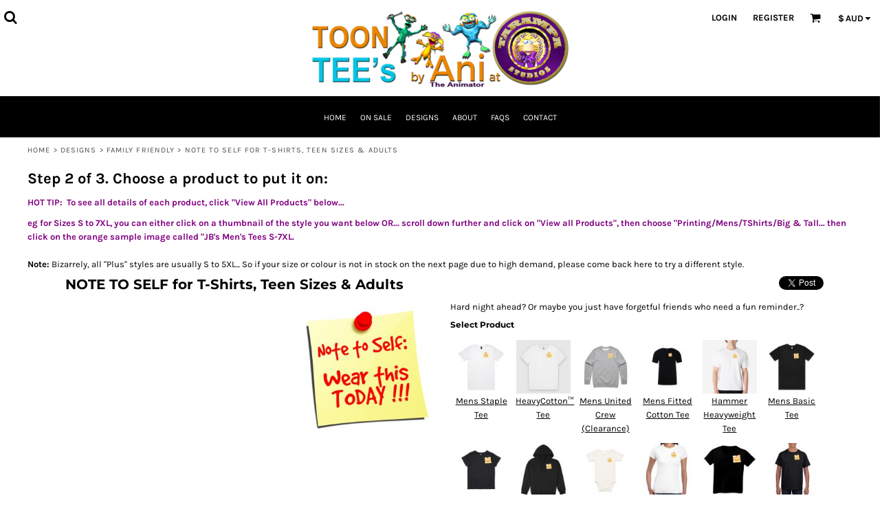

--- FILE ---
content_type: text/html; charset=utf-8
request_url: http://anitabell.com/designs/view_design/NOTE-TO-SELF-for-T-Shirts-Teen-Sizes-Adults?d=484264312
body_size: 23830
content:
<!DOCTYPE html>
<html class="wf-loading">
  <head>
    
<link rel="preload" href="/pprs/images/icons/fonts/decofonts.woff?1d685c7da9d7a4d3ac92793318245f46" as="font" type="font/woff" crossorigin="anonymous">
<style>
  body {
  	visibility: hidden;
  }
  body.dn-behaviours-bound-critical {
    visibility: visible;
  }
  .dn-alt .dn-late-loading {
    display:none;  
  }
  @font-face {
    font-family: "decofonts";
    src:url("/pprs/images/icons/fonts/decofonts.eot?1d685c7da9d7a4d3ac92793318245f46#iefix") format("embedded-opentype"),
      url("/pprs/images/icons/fonts/decofonts.woff?1d685c7da9d7a4d3ac92793318245f46") format("woff"),
      url("/pprs/images/icons/fonts/decofonts.ttf?1d685c7da9d7a4d3ac92793318245f46") format("truetype");
    font-weight: 400;
    font-style: normal;
  }
</style>

  <style>
  @font-face { font-family: "Italian Plate No2 Expanded"; src: url("https://static.afterpay.com/font/ItalianPlateNo2Expanded-Bold.eot?#iefix") format("embedded-opentype"), url("https://static.afterpay.com/font/ItalianPlateNo2Expanded-Bold.woff2") format("woff2"), url("https://static.afterpay.com/font/ItalianPlateNo2Expanded-Bold.woff") format("woff"); font-weight: 700; font-style: normal; } @font-face { font-family: "Italian Plate No2 Expanded"; src: url("https://static.afterpay.com/font/ItalianPlateNo2Expanded-Demibold.eot?#iefix") format("embedded-opentype"), url("https://static.afterpay.com/font/ItalianPlateNo2Expanded-Demibold.woff2") format("woff2"), url("https://static.afterpay.com/font/ItalianPlateNo2Expanded-Demibold.woff") format("woff"); font-weight: 600; font-style: normal; } @font-face { font-family: "Italian Plate No2 Expanded"; src: url("https://static.afterpay.com/font/ItalianPlateNo2Expanded-Regular.eot?#iefix") format("embedded-opentype"), url("https://static.afterpay.com/font/ItalianPlateNo2Expanded-Regular.woff2") format("woff2"), url("https://static.afterpay.com/font/ItalianPlateNo2Expanded-Regular.woff") format("woff"); font-weight: 400; font-style: normal; } @font-face { font-family: Montserrat; font-style: normal; font-weight: 700; src: url("https://fonts.gstatic.com/s/montserrat/v24/JTUHjIg1_i6t8kCHKm4532VJOt5-QNFgpCuM73w5aXw.woff") format("woff"); } @font-face { font-family: Montserrat; font-style: normal; font-weight: 600; src: url("https://fonts.gstatic.com/s/montserrat/v24/JTUHjIg1_i6t8kCHKm4532VJOt5-QNFgpCu173w5aXw.woff") format("woff"); } @font-face { font-family: Montserrat; font-style: normal; font-weight: 400; src: url("https://fonts.gstatic.com/s/montserrat/v24/JTUHjIg1_i6t8kCHKm4532VJOt5-QNFgpCtr6Hw5aXw.woff") format("woff"); } @font-face { font-family: Karla; font-style: normal; font-weight: 700; src: url("https://fonts.gstatic.com/s/karla/v22/qkBIXvYC6trAT55ZBi1ueQVIjQTDH52aE0lM.woff") format("woff"); } @font-face { font-family: Karla; font-style: normal; font-weight: 400; src: url("https://fonts.gstatic.com/s/karla/v22/qkBIXvYC6trAT55ZBi1ueQVIjQTD-JqaE0lM.woff") format("woff"); } html, body, div, span, iframe, h1, h2, h3, h4, p, a, img, ul, li, form, footer, header, nav, section{margin: 0px; padding: 0px; border: 0px; font-style: inherit; font-variant: inherit; font-weight: inherit; font-stretch: inherit; font-size: inherit; line-height: inherit; font-family: inherit; vertical-align: baseline; text-decoration: none;}  footer, header, nav, section{display: block;} body{line-height: 1;}  ul{list-style: none;} *{margin: 0px;} h1, h2, h3, h4, span, a, input, p{letter-spacing: normal; word-spacing: normal;} html{box-sizing: border-box;} *, ::before{box-sizing: inherit;} @media only screen and (min-width: 0px) {.dn-mobile-span12{width: 100%; display: inline-block; vertical-align: top; letter-spacing: normal; word-spacing: normal;}} @media only screen and (min-width: 768px) {.dn-small-span2{width: 16.6667%; display: inline-block; vertical-align: top; letter-spacing: normal; word-spacing: normal;} .dn-small-span6{width: 50%; display: inline-block; vertical-align: top; letter-spacing: normal; word-spacing: normal;} .dn-small-span12{width: 100%; display: inline-block; vertical-align: top; letter-spacing: normal; word-spacing: normal;}} @media only screen and (min-width: 992px) {.dn-medium-span2{width: 16.6667%; display: inline-block; vertical-align: top; letter-spacing: normal; word-spacing: normal;} .dn-medium-span6{width: 50%; display: inline-block; vertical-align: top; letter-spacing: normal; word-spacing: normal;} .dn-medium-span12{width: 100%; display: inline-block; vertical-align: top; letter-spacing: normal; word-spacing: normal;}} @media only screen and (min-width: 1210px) {.dn-large-span2{width: 16.6667%; display: inline-block; vertical-align: top; letter-spacing: normal; word-spacing: normal;} .dn-large-span6{width: 50%; display: inline-block; vertical-align: top; letter-spacing: normal; word-spacing: normal;} .dn-large-span12{width: 100%; display: inline-block; vertical-align: top; letter-spacing: normal; word-spacing: normal;}} body, p, .dn-page-columns-container{color: black; font-family: Karla, helvetica, sans-serif; font-size: 13px; font-style: normal; font-variant-ligatures: normal; font-variant-caps: normal; font-weight: 400; line-height: 1.6em; font-stretch: normal; text-decoration: none; text-transform: none; letter-spacing: normal; word-spacing: normal;} a{color: black; font-family: Karla, helvetica, sans-serif; font-size: 13px; font-style: normal; font-variant-ligatures: normal; font-variant-caps: normal; font-weight: 400; line-height: 1.6em; font-stretch: normal; text-decoration: underline; text-transform: none; letter-spacing: normal; word-spacing: normal; transition: 0ms ease-in-out;} h1.dn-styled{color: black; font-family: Montserrat, Helvetica, Arial, sans-serif; font-style: normal; font-variant-ligatures: normal; font-variant-caps: normal; font-weight: 700; font-stretch: normal; text-decoration: none; text-transform: none; letter-spacing: normal; word-spacing: normal;} h1.dn-sized{font-size: 20px; line-height: 1em;} h2.dn-styled{color: black; font-family: Montserrat, Helvetica, Arial, sans-serif; font-style: normal; font-variant-ligatures: normal; font-variant-caps: normal; font-weight: 700; font-stretch: normal; text-decoration: none; text-transform: none; letter-spacing: normal; word-spacing: normal; text-align: inherit;} h2.dn-sized{font-size: 20px; line-height: 1em;} h3.dn-styled, .dn-widget-heading h3{color: black; font-family: Montserrat, Helvetica, Arial, sans-serif; font-style: normal; font-variant-ligatures: normal; font-variant-caps: normal; font-weight: 700; font-stretch: normal; text-decoration: none; text-transform: none; letter-spacing: normal; word-spacing: normal; text-align: inherit;}  .dn-widget-heading h3{font-size: 16px; line-height: 1em;} h4.dn-styled, .dn-widget-heading h4{color: black; font-family: Montserrat, Helvetica, Arial, sans-serif; font-style: normal; font-variant-ligatures: normal; font-variant-caps: normal; font-weight: 700; font-stretch: normal; text-decoration: none; text-transform: none; letter-spacing: normal; word-spacing: normal;} h4.dn-sized, .dn-widget-heading h4{font-size: 12px; line-height: 1em;} .dn-inline-header nav.dn-nav-main, .dn-inline-header nav.dn-nav-main a, .dn-inline-header nav.dn-nav-main a span, .dn-inline-header nav.dn-nav-main span, .dn-nav-dropdown-container > nav.dn-nav-dropdown div.dn-nav-item a, .dn-nav-dropdown-container > nav.dn-nav-dropdown div.dn-nav-item span{color: white; font-family: Karla; font-size: 12px; font-style: normal; font-variant-ligatures: normal; font-variant-caps: normal; font-weight: 400; line-height: 1em; font-stretch: normal; text-decoration: none; text-transform: uppercase; letter-spacing: normal; word-spacing: normal; transition: 0ms ease-in-out;} body.dn-inline-header header .dn-other-nav, body.dn-inline-header header .dn-other-nav a, .dn-small-header div, .dn-small-header div a, body.dn-inline-header header nav.dn-other-nav > div a{color: black; font-family: Karla, sans-serif; font-size: 13px; font-style: normal; font-variant-ligatures: normal; font-variant-caps: normal; font-weight: 700; line-height: 2.29em; font-stretch: normal; text-decoration: none; text-transform: uppercase; letter-spacing: normal; word-spacing: normal;} .dn-breadcrumb-section .dn-breadcrumbs, .dn-breadcrumb-section .dn-breadcrumbs .dn-breadcrumb a{color: rgb(77, 77, 77); font-family: Karla, helvetica, sans-serif; font-size: 11px; font-style: normal; font-variant-ligatures: normal; font-variant-caps: normal; font-weight: 400; line-height: 1.6em; font-stretch: normal; text-decoration: none; text-transform: uppercase; letter-spacing: 0.1em; word-spacing: normal;} body{background-color: white; width: 100%; overflow-x: hidden;} h1, h2, h3, h4{margin-top: 0px; margin-bottom: 10px;}  p{margin-bottom: 10px;} .dn-btn{max-width: 100%; text-align: center; cursor: pointer; display: inline-block; padding-left: 5px; padding-right: 5px; position: relative; white-space: nowrap; overflow: hidden; height: 40px; line-height: normal;} .dn-btn .dn-btn-icon{line-height: normal; display: inline-block; vertical-align: middle;} .dn-btn .dn-btn-icon::before{speak: none; line-height: normal; letter-spacing: normal; word-spacing: normal; vertical-align: middle; -webkit-font-smoothing: antialiased; font-style: normal !important; font-weight: normal !important; font-variant-ligatures: normal !important; font-variant-caps: normal !important; text-transform: none !important;} .dn-btn .dn-btn-label{display: inline-block; vertical-align: middle; max-width: 104%; overflow: hidden; line-height: normal; text-overflow: ellipsis; white-space: nowrap;} .dn-btn .dn-btn-label span{overflow: hidden; text-overflow: ellipsis; letter-spacing: normal; word-spacing: normal;} .dn-btn .dn-btn-valign{width: 0px; height: 100%; vertical-align: middle; display: inline-block;} .dn-btn.dn-with-width{width: 100%;} .dn-btn.dn-with-width .dn-btn-valign{height: 100%;} .dn-btn.dn-with-width .dn-btn-label{white-space: nowrap;} .dn-btn.dn-btn-std.dn-styled{background-color: black; border: 0px solid rgb(26, 26, 26); border-radius: 0%; color: white; font-family: Karla; font-style: normal; font-variant-ligatures: normal; font-variant-caps: normal; font-weight: 400; font-stretch: normal; text-transform: uppercase; text-align: center; transition: 0ms ease-in-out; box-shadow: none;} .dn-btn.dn-btn-std.dn-styled .dn-btn-label > span{text-decoration: none; letter-spacing: normal; word-spacing: normal; color: white; white-space: nowrap;} .dn-btn.dn-btn-std.dn-styled .dn-btn-icon{display: none;} .dn-btn.dn-btn-std.dn-styled .dn-btn-label{margin-left: 0px; padding-left: 0px;} .dn-btn.dn-btn-std.dn-styled .dn-btn-label span{margin-left: 0px;} .dn-btn.dn-btn-std.dn-styled:not(.dn-overridden-hover-off){} .dn-btn.dn-btn-hero.dn-styled{background-color: darkmagenta; border: 0px solid rgb(26, 26, 26); border-radius: 5px; color: white; font-family: Karla; font-style: normal; font-variant-ligatures: normal; font-variant-caps: normal; font-weight: 400; font-stretch: normal; text-transform: none; text-align: center; transition: 0ms ease-in-out; box-shadow: rgb(204, 204, 204) 0px 0px 5px 1px;} .dn-btn.dn-btn-hero.dn-styled .dn-btn-label > span{text-decoration: none; letter-spacing: normal; word-spacing: normal; color: white; white-space: nowrap;} .dn-btn.dn-btn-hero.dn-styled .dn-btn-icon{width: 0em; display: inline-block;} .dn-btn.dn-btn-hero.dn-styled .dn-btn-icon::before{font-family: decofonts; font-size: 0em; content: ""; color: white;} .dn-btn.dn-btn-hero.dn-styled .dn-btn-label{margin-left: 0em; padding-left: 0em;} .dn-btn.dn-btn-hero.dn-styled .dn-btn-label span{margin-left: 0em;} .dn-btn.dn-btn-hero.dn-styled:not(.dn-overridden-hover-off){} .dn-btn.dn-btn-hero.dn-sized{font-size: 14px; line-height: 3em; height: auto;} .dn-btn.dn-btn-hero.dn-with-width{width: 100%; padding: 0px;} @media only screen and (min-width: 768px) {.dn-widget.dn-small-auto-width .dn-btn.dn-btn-hero{padding-left: 30px; padding-right: 30px;}} div.dn-content > div > .dn-page-section.dn-limit-content-width > div > div.dn-page-section-content, div.dn-content > div > .dn-page-section.dn-limit-content-width > div.dn-page-section-content, footer > .dn-page-section.dn-limit-content-width > div > div.dn-page-section-content, div.dn-content > div > .dn-page-section.dn-limit-background-width > div.dn-background-container div.dn-background-image-container, footer > .dn-page-section.dn-limit-background-width > div.dn-background-container div.dn-background-image-container{margin-left: auto; margin-right: auto; max-width: 1200px;} .dn-page-section-margin{position: relative; z-index: 1;} @media only screen and (min-width: 0px) {.dn-page-margin-medium .dn-page-section.dn-use-page-margin > .dn-page-section-margin{margin-left: 3px; margin-right: 3px;} .dn-page-margin-medium .dn-page-section.dn-wrapper.dn-use-page-margin{padding-left: 3px; padding-right: 3px;}} @media only screen and (min-width: 768px) {.dn-page-margin-medium .dn-page-section.dn-use-page-margin > .dn-page-section-margin{margin-left: 6px; margin-right: 6px;} .dn-page-margin-medium .dn-page-section.dn-wrapper.dn-use-page-margin{padding-left: 6px; padding-right: 6px;}} @media only screen and (min-width: 992px) {.dn-page-margin-medium .dn-page-section.dn-use-page-margin > .dn-page-section-margin{margin-left: 6px; margin-right: 6px;} .dn-page-margin-medium .dn-page-section.dn-wrapper.dn-use-page-margin{padding-left: 6px; padding-right: 6px;}} @media only screen and (min-width: 1210px) {.dn-page-margin-medium .dn-page-section.dn-use-page-margin > .dn-page-section-margin{margin-left: 12px; margin-right: 12px;} .dn-page-margin-medium .dn-page-section.dn-wrapper.dn-use-page-margin{padding-left: 12px; padding-right: 12px;}} #log{position: fixed; top: 40px; left: 40px; color: rgb(51, 51, 51); background-color: white; z-index: 99999;} .dn-popup-container{display: none; position: fixed; top: 0px; left: 0px; bottom: 0px; right: 0px; width: 100%; height: 100%; z-index: 900;} .dn-popup-container .dn-popup-background{z-index: 999; height: 100%; width: 100%; position: fixed; top: 0px; left: 0px; background-color: white; opacity: 0.75; content: "";} .dn-popup-container .dn-popup{opacity: 1; z-index: 1000; position: absolute; transform: none; background-color: white; width: 100%; height: 100%; top: 0px; left: 0px; max-width: 100%; max-height: 100%; overflow: hidden;} @media only screen and (min-width: 768px) {.dn-popup-container .dn-popup{border: 1px solid rgb(204, 204, 204); width: auto; height: auto; top: auto; left: auto; position: relative;}} .dn-popup-container .dn-popup > h3{border-bottom: 1px solid rgb(204, 204, 204); background-color: rgb(250, 250, 250); padding: 3px 8px; margin: 0px; font-size: 13px; line-height: 32px;} .dn-popup-container .dn-popup .dn-popup-footer{letter-spacing: -0.31em; position: relative; background-color: rgb(250, 250, 250); border-top: 1px solid rgb(204, 204, 204); z-index: 2; height: 52px; padding: 5px 1% 0px 0px; width: 100%; text-align: right;} .dn-popup-container .dn-popup .dn-popup-footer .dn-btn{width: 99%; display: inline-block;} .dn-popup-container .dn-popup .dn-popup-footer .dn-btn-cancel{width: auto; background: none; text-decoration: underline; text-transform: none; color: black; min-width: 100px;} @media only screen and (min-width: 768px) {.dn-popup-container .dn-popup .dn-popup-footer{position: static; padding: 5px 0% 0px 0px;} .dn-popup-container .dn-popup .dn-popup-footer .dn-btn{width: auto; min-width: 100px; padding-left: 5px; padding-right: 5px; margin-right: 5px;}} .dn-inline-popup{display: none; position: absolute; max-height: 100%; top: 0px; overflow: auto; background-color: rgb(255, 255, 255);} .dn-dynamic-alert{visibility: hidden; text-align: center; font-size: 1.2em; opacity: 0; width: 80%; margin-left: auto; margin-right: auto; transition: visibility 0s 0.5s, color 0s 0.5s, background-color 0s 0.5s, border-color 0s 0.5s, opacity 0.5s linear; overflow: hidden;} .dn-background-container{position: absolute; left: 0px; top: 0px; height: 100%; width: 100%; z-index: 0;} .dn-background-image-container{height: 100%; width: 100%; overflow: hidden;} .dn-breadcrumb-section{position: relative; z-index: 3;} .dn-breadcrumb-section .dn-breadcrumbs .dn-breadcrumb{display: inline-block;} .dn-breadcrumb-section .dn-breadcrumbs .dn-breadcrumb-divider{display: inline-block;} .dn-widget-button .dn-btn{display: block;} div.dn-design-display{letter-spacing: -0.31em; position: relative; z-index: 1;} div.dn-design-display .dn-design-heading-container{position: relative; width: 100%; margin-left: 0px; padding-left: 0px;} div.dn-design-display .dn-design-heading-container h1{display: inline-block; vertical-align: bottom;} div.dn-design-display .dn-design-heading-container .dn-inline-fit{display: inline-block;} div.dn-design-display div.dn-design-main-image-panel{display: inline-block; width: 100%; max-width: 800px; max-height: 800px; text-align: center; vertical-align: top; padding: 3px; margin-bottom: 10px;} div.dn-design-display div.dn-design-main-image-panel img{max-width: 100%; height: auto;} div.dn-design-display div.dn-design-products-container{display: inline-block; width: 100%; vertical-align: top; padding: 3px; letter-spacing: normal; word-spacing: normal;} div.dn-design-display div.dn-design-products-container .dn-design-description{margin-bottom: 10px;} div.dn-design-display[data-breakpoint-600="true"] .dn-design-heading-container{padding-left: 15px;} div.dn-design-display[data-breakpoint-600="true"] div.dn-design-products-container{padding-left: 10px;} div.dn-design-display[data-breakpoint-600="true"] div.dn-design-image-panel-large div.dn-design-main-image-panel{width: 50%;} div.dn-design-display[data-breakpoint-600="true"] div.dn-design-image-panel-large div.dn-design-products-container{width: 50%;} div.dn-design-display[data-breakpoint-900="true"] div.dn-design-products-container{padding-left: 15px;} div.dn-design-display[data-breakpoint-1250="true"] div.dn-design-main-image-panel{width: 600px; margin-right: -600px;} div.dn-design-display[data-breakpoint-1250="true"] div.dn-design-products-container{width: auto; margin-left: 600px; overflow: hidden; padding-left: 20px;}  .dn-popup.dn-designer-popup{border-color: rgb(80, 80, 80);}  .dn-popup.dn-designer-popup input[type="text"]{height: 34px; font-size: 14px; line-height: 1.3em; padding: 5px;}  .dn-popup.dn-designer-popup .dn-btn{font-size: 13px; height: 40px;}  .dn-popup.dn-designer-popup > h3{background-color: black; color: white; position: relative; z-index: 2;}  .dn-popup.dn-designer-popup .dn-popup-content{color: black; background-color: white;}  .dn-popup.dn-designer-popup .dn-popup-content h4{color: black;}  .dn-popup.dn-designer-popup .dn-popup-footer{background-color: rgb(230, 230, 230);}  .dn-popup.dn-designer-popup .dn-popup-footer .dn-btn-cancel span, .dn-popup.dn-designer-popup .dn-popup-footer .dn-btn.dn-styled.dn-btn-cancel, .dn-popup.dn-designer-popup .dn-popup-footer .dn-btn.dn-styled.dn-btn-cancel span{color: black; background-color: rgb(230, 230, 230);}  .dn-popup.dn-designer-popup .dn-btn.dn-styled{color: white; background-color: black;}  .dn-popup.dn-designer-popup .dn-btn.dn-styled .dn-btn-label > span{color: white;} .dn-widget-heading{margin-bottom: 0px;}  .dn-widget-heading h3, .dn-widget-heading h4{margin-bottom: 0px;} .dn-widget-heading .dn-heading.dn-heading-link{cursor: pointer;} .dn-image-container{overflow: hidden; text-align: center; display: inline-block; vertical-align: middle;} .dn-image-container.dn-fill{width: 100%;} .dn-image-transform{position: relative;}  .dn-image-container .dn-image-link{cursor: pointer;} .dn-image-overlay{z-index: 2; position: absolute; left: 0px; top: 0px; height: 100%; width: 100%;} img.dn-image{max-width: 100%; display: block; margin-left: auto; margin-right: auto;} .dn-image-container.dn-fill img.dn-image{width: 100%;} .dn-links-list-container .dn-links-list.dn-list-horizontal li{display: inline-block; margin: 3px; padding-left: 0px;} .dn-logo-container .dn-logo-list li{text-align: center;} .dn-logo-container .dn-logo-list li.dn-logo-payment img{width: 50px;} .dn-logo-container .dn-logo-list li img{vertical-align: middle;} .dn-logo-container .dn-logo-list.dn-list-horizontal li{display: inline-block;} .dn-widget-page_content .dn-widget-content-container{line-height: 1.6em;} .dn-social-links-container.dn-display-as-icons li a span{display: none;} .dn-social-links-container.dn-display-as-icons li{font-size: 18px;} .dn-social-links-container.dn-display-as-icons li.dn-social-link-facebook a::before{speak: none; line-height: 1; -webkit-font-smoothing: antialiased; content: "V"; display: inline-block; letter-spacing: normal; word-spacing: normal; font-family: decofonts !important; font-style: normal !important; font-weight: normal !important; font-variant-ligatures: normal !important; font-variant-caps: normal !important; text-transform: none !important;} .dn-social-links-container.dn-display-as-icons li.dn-social-link-twitter a::before{speak: none; line-height: 1; -webkit-font-smoothing: antialiased; content: "Y"; display: inline-block; letter-spacing: normal; word-spacing: normal; font-family: decofonts !important; font-style: normal !important; font-weight: normal !important; font-variant-ligatures: normal !important; font-variant-caps: normal !important; text-transform: none !important;} .dn-social-links-container.dn-display-as-icons li.dn-social-link-pinterest a::before{speak: none; line-height: 1; -webkit-font-smoothing: antialiased; content: "X"; display: inline-block; letter-spacing: normal; word-spacing: normal; font-family: decofonts !important; font-style: normal !important; font-weight: normal !important; font-variant-ligatures: normal !important; font-variant-caps: normal !important; text-transform: none !important;} .dn-social-links-container.dn-display-as-icons li.dn-social-link-instagram a::before{speak: none; line-height: 1; -webkit-font-smoothing: antialiased; content: "Z"; display: inline-block; letter-spacing: normal; word-spacing: normal; font-family: decofonts !important; font-style: normal !important; font-weight: normal !important; font-variant-ligatures: normal !important; font-variant-caps: normal !important; text-transform: none !important;} .dn-social-links-container.dn-display-as-icons li.dn-social-link-youtube a::before{speak: none; line-height: 1; -webkit-font-smoothing: antialiased; content: "1"; display: inline-block; letter-spacing: normal; word-spacing: normal; font-family: decofonts !important; font-style: normal !important; font-weight: normal !important; font-variant-ligatures: normal !important; font-variant-caps: normal !important; text-transform: none !important;} .dn-social-links-container.dn-list-horizontal li{display: inline-block;} .dn-widget.dn-widget-text p:last-child{margin-bottom: 0px;} .dn-widget.dn-widget-text span{line-height: initial;} .dn-nav-dropdown-background-container{opacity: 0; background-color: white; position: fixed; top: 0px; left: 0px; right: 0px; bottom: 0px; z-index: 100; visibility: hidden; transition: opacity 0.2s, visibility 0s 0.2s;} header .dn-small-header .dn-menu-icon .dn-dropdown-anchor{max-width: 1px; text-decoration: underline; background-attachment: fixed; display: none;} .dn-nav-dropdown-container{position: fixed; max-width: 0px; transition: max-width 0.2s; right: 0px; top: 0px; bottom: 0px; overflow-y: auto; z-index: 101; background-color: rgb(255, 255, 255);} .dn-nav-dropdown-container > nav{border-left: 2px solid rgb(0, 0, 0); height: 100%; padding: 10px; min-width: 200px;} .dn-nav-dropdown-container > nav .dn-nav-close{position: relative; cursor: pointer; height: 37px; border-bottom: 1px solid rgb(204, 204, 204); margin-bottom: 10px;} .dn-nav-dropdown-container > nav .dn-nav-close span{display: none;} .dn-nav-dropdown-container > nav .dn-nav-close::after{speak: none; line-height: 1; -webkit-font-smoothing: antialiased; content: "m"; display: inline-block; letter-spacing: normal; word-spacing: normal; font-size: 25px; width: 25px; position: absolute; right: 10px; top: 5px; color: rgb(0, 0, 0); font-family: decofonts !important; font-style: normal !important; font-weight: normal !important; font-variant-ligatures: normal !important; font-variant-caps: normal !important; text-transform: none !important;} .dn-nav-dropdown-container > nav .dn-nav-item a{font-size: 1.2em; line-height: 1.5em;} .dn-nav-dropdown-container > nav .dn-nav-item.dn-nav-separator{margin-top: 10px; margin-bottom: 10px; padding: 0px; border-bottom: 1px solid rgb(204, 204, 204);} .dn-nav-dropdown-container > nav .dn-nav-item.dn-nav-separator hr{display: none;} header .dn-small-header{position: relative; line-height: 0px;} header .dn-small-header .dn-menu-icon{display: inline-block; vertical-align: text-bottom; height: 33px; cursor: pointer; position: absolute; right: 10px; top: 5px;} header .dn-small-header .dn-menu-icon::before{speak: none; line-height: 1; -webkit-font-smoothing: antialiased; content: "D"; display: inline-block; letter-spacing: normal; word-spacing: normal; font-size: 31px; font-family: decofonts !important; font-style: normal !important; font-weight: normal !important; font-variant-ligatures: normal !important; font-variant-caps: normal !important; text-transform: none !important;} header .dn-small-header .dn-small-logo-container{margin-left: 3px; display: inline-block; vertical-align: text-bottom; padding: 0px;}  header .dn-small-header .dn-small-logo-container .dn-site-heading.dn-logo{font-size: 0px; line-height: 0px;} header .dn-small-header .dn-nav-search{display: inline-block; position: absolute; top: 10px; right: 45px;} @media only screen and (min-width: 768px) {header .dn-small-header{display: none;}} body.dn-inline-header header .dn-small-header{background-color: white;} body.dn-inline-header header .dn-small-header-fixed-container{background-color: white;} .dn-search-icon{width: 20px; height: 20px; vertical-align: middle; cursor: pointer;} .dn-search-icon::before{speak: none; line-height: 1; -webkit-font-smoothing: antialiased; content: "o"; display: inline-block; letter-spacing: normal; word-spacing: normal; font-size: 20px; font-family: decofonts !important; font-style: normal !important; font-weight: normal !important; font-variant-ligatures: normal !important; font-variant-caps: normal !important; text-transform: none !important;} .dn-inline-popup.dn-search-page-top{position: fixed; width: 100%; height: 60px; top: 0px; left: 0px; background-color: white; padding: 10px; overflow: hidden; box-shadow: rgb(153, 153, 153) 0px 0px 6px 1px;} .dn-inline-popup.dn-search-page-top .dn-search-field-container{width: 100%; margin-right: -140px; padding-right: 140px; display: inline-block; vertical-align: middle;} .dn-inline-popup.dn-search-page-top .dn-search-field-container .dn-search-field{width: 100%; height: 40px; display: inline-block; vertical-align: middle; font-size: 20px; padding-left: 10px; padding-right: 10px;} .dn-inline-popup.dn-search-page-top .dn-btn{display: inline-block; width: 100px; height: 40px; vertical-align: middle;} .dn-inline-popup.dn-search-page-top .dn-close{display: inline-block; width: 40px; height: 40px; vertical-align: middle; text-align: right; font-size: 20px; margin-top: 0px; padding-top: 9px; cursor: pointer;} .dn-inline-popup.dn-search-page-top .dn-close::before{speak: none; line-height: 1; -webkit-font-smoothing: antialiased; content: "m"; display: inline-block; letter-spacing: normal; word-spacing: normal; font-family: decofonts !important; font-style: normal !important; font-weight: normal !important; font-variant-ligatures: normal !important; font-variant-caps: normal !important; text-transform: none !important;} header{position: relative;} header .dn-large-header{display: none; line-height: 0px; padding-top: 5px;} @media only screen and (min-width: 768px) {header .dn-large-header{display: block;}} header .dn-large-header .dn-search-nav-container{display: inline-block; width: 50%; margin-right: -200px; padding-right: 200px; z-index: 1; vertical-align: top;} header .dn-large-header .dn-search-nav-container nav.dn-other-nav{display: inline-block; vertical-align: middle; text-align: left;} header .dn-large-header .dn-logo-container{width: 400px; display: inline-block; line-height: initial; position: relative; text-align: center; padding: 0px; z-index: 0; overflow: hidden;} header .dn-large-header .dn-logo-container .dn-logo{font-size: 0px; line-height: 0px;} header .dn-large-header .dn-other-nav-container{display: inline-block; width: 50%; margin-left: -200px; padding-left: 200px; z-index: 1; vertical-align: top;} header .dn-nav-main-container{display: none;} @media only screen and (min-width: 768px) {header .dn-nav-main-container{clear: both; display: block;}} body.dn-inline-header header .dn-large-header{background-color: white;} body.dn-inline-header header .dn-large-header .dn-search-nav-container nav.dn-other-nav{color: black;} body.dn-inline-header header .dn-large-header .dn-logo-container{color: black;} nav.dn-other-nav{text-align: right;} nav.dn-other-nav > div{display: inline-block; margin-left: 10px; padding: 5px; vertical-align: middle;} nav.dn-other-nav > div:first-of-type{margin-left: 0px;} .dn-shopping-cart-icon-over-right-container{vertical-align: middle; margin-right: 5px; cursor: pointer; position: relative;} .dn-shopping-cart-icon-over-right-container::before{speak: none; line-height: 1; -webkit-font-smoothing: antialiased; content: "l"; display: inline-block; letter-spacing: normal; word-spacing: normal; font-family: decofonts !important; font-style: normal !important; font-weight: normal !important; font-variant-ligatures: normal !important; font-variant-caps: normal !important; text-transform: none !important;} .dn-shopping-cart-icon-over-right-container span{position: absolute; right: -3px; bottom: 0.5em; display: inline-block; padding: 1px; font-size: 0.5em; line-height: 0.9em; background-color: white; color: black; border: 1px solid black; border-radius: 50%; text-align: center; min-width: 13px;} .dn-shopping-cart-icon-over-right-container span[data-cart-items="0"]{display: none;} body.dn-inline-header .dn-shopping-cart-icon-over-right-container{font-size: 16px;} .dn-inline-popup.dn-shopping-cart-icon-over-right-popup{position: fixed; width: 300px; height: 100%; right: -300px; top: 0px; background-color: white; transition: right 0.4s; display: block;} .dn-shopping-cart-icon-over-right-popup{border-left: 2px solid black;} .dn-shopping-cart-icon-over-right-popup > div{padding: 20px; height: 100%;} .dn-search-icon{width: 20px; height: 20px; vertical-align: middle; cursor: pointer;} .dn-search-icon::before{speak: none; line-height: 1; -webkit-font-smoothing: antialiased; content: "o"; display: inline-block; letter-spacing: normal; word-spacing: normal; font-size: 20px; font-family: decofonts !important; font-style: normal !important; font-weight: normal !important; font-variant-ligatures: normal !important; font-variant-caps: normal !important; text-transform: none !important;} .dn-search-dropdown{width: 300px; border: 1px solid rgb(153, 153, 153); background-color: white; padding: 2px; margin-top: 2px; margin-left: -2px;} .dn-search-dropdown .dn-search-field{width: 194px; height: 40px; display: inline-block; vertical-align: middle;} .dn-search-dropdown .dn-btn{display: inline-block; width: 100px; height: 40px; vertical-align: middle;} nav.dn-nav-main{margin-bottom: 0px; list-style: none; text-align: center;} nav.dn-nav-main .dn-nav-item{display: inline-block; position: relative; line-height: 60px; padding: 0px 10px;} nav.dn-nav-main .dn-nav-item span{vertical-align: middle;} .dn-inline-header nav.dn-nav-main{background-color: black;} .dn-nav-main > div{visibility: hidden;} body.dn-behaviours-bound-critical .dn-nav-main > div{visibility: visible;} nav.dn-nav-main .dn-nav-item-more > span::after{speak: none; line-height: 1; -webkit-font-smoothing: antialiased; content: "f"; display: inline-block; letter-spacing: normal; word-spacing: normal; vertical-align: middle; margin-left: 2px; width: 16px; font-family: decofonts !important; font-style: normal !important; font-weight: normal !important; font-variant-ligatures: normal !important; font-variant-caps: normal !important; text-transform: none !important;} @media only screen and (min-width: 768px) {.dn-nav-dropdown-background-container{display: none;} nav.dn-nav-main .dn-nav-item .dn-dropdown-anchor{display: block; text-align: right; vertical-align: top; height: 0px; max-height: 1px;} nav.dn-nav-main .dn-nav-item:first-of-type .dn-dropdown-anchor{text-align: left;} .dn-nav-dropdown-container{display: block; position: absolute; max-width: none; right: auto; top: 0px; bottom: auto; max-height: 0px; min-width: 200px; transition: max-height 0.2s; overflow: hidden;} .dn-nav-dropdown-container > nav.dn-nav-dropdown{background-color: rgb(255, 255, 255); padding: 10px 0px; border: 2px solid rgb(0, 0, 0); height: auto;} .dn-nav-dropdown-container > nav.dn-nav-dropdown .dn-nav-item{padding: 0px; color: rgb(0, 0, 0);} .dn-nav-dropdown-container > nav.dn-nav-dropdown .dn-nav-item.dn-nav-close{display: none;} .dn-nav-dropdown-container > nav.dn-nav-dropdown .dn-nav-item a{color: rgb(0, 0, 0); font-size: 1em; line-height: 1em;} .dn-nav-dropdown-container nav.dn-nav-with-submenus .dn-nav-item{padding-left: 20px;} body.dn-fixed-header .dn-nav-dropdown-container{position: fixed;}} .dn-nav-dropdown{color: rgb(0, 0, 0);} .dn-nav-dropdown a, .dn-nav-dropdown span{color: rgb(0, 0, 0);} .dn-currency-selector{cursor: pointer; position: relative; min-width: 50px; display: inline-block; vertical-align: middle; padding-right: 1.5em;} .dn-currency-selector > span{display: inline-block; vertical-align: middle;} .dn-currency-selector #dn_currency_glyph{font-weight: bold; padding-right: 2px;} .dn-currency-selector #dn_currency_code::after{speak: none; -webkit-font-smoothing: antialiased; content: "f"; display: inline-block; letter-spacing: normal; word-spacing: normal; vertical-align: middle; position: absolute; line-height: inherit; font-family: decofonts !important; font-style: normal !important; font-weight: normal !important; font-variant-ligatures: normal !important; font-variant-caps: normal !important; text-transform: none !important;} .dn-currency-selector .dn-dropdown-anchor{display: block; text-align: right; vertical-align: top; height: 0px; max-height: 1px; position: absolute; right: 15px; bottom: -10px;} .dn-currency-dropdown-container{display: none; position: fixed; max-width: none; width: 100%; height: 100%; z-index: 200; background-color: white; overflow: hidden;} .dn-currency-dropdown-container .dn-currency-dropdown-header{height: 30px; color: black; text-align: center; font-size: 20px; line-height: 30px;} .dn-currency-dropdown-container .dn-currency-dropdown{height: 100%; margin-top: -30px; padding-top: 30px; margin-bottom: -40px; padding-bottom: 40px; position: relative; background-color: transparent;} .dn-currency-dropdown-container .dn-currency-dropdown .dn-currency-dropdown-scroll{height: 100%; max-height: 100%; overflow-y: scroll; overflow-x: hidden;} .dn-currency-dropdown-container .dn-currency-dropdown .dn-currency-dropdown-scroll .dn-currency-node{padding: 1px 10px; white-space: nowrap; text-overflow: ellipsis; overflow: hidden; cursor: pointer; color: black;} .dn-currency-dropdown-container .dn-currency-dropdown .dn-currency-dropdown-scroll .dn-currency-node.dn-selected{background-color: black; color: white;} .dn-currency-dropdown-container .dn-popup-footer{height: 40px; color: black; text-align: right; padding-right: 20px;} @media only screen and (min-width: 768px) {.dn-currency-dropdown-container.dn-inline-popup{position: absolute; display: block; right: auto; top: 0px; bottom: auto; max-height: 0px; width: 200px; height: auto; transition: max-height 0.2s;} .dn-currency-dropdown-container.dn-inline-popup .dn-currency-dropdown-header{display: none;} .dn-currency-dropdown-container.dn-inline-popup .dn-currency-dropdown{border: 1px solid black; margin-top: 0px; padding-top: 0px; margin-bottom: 0px; padding-bottom: 0px;} .dn-currency-dropdown-container.dn-inline-popup .dn-currency-dropdown .dn-currency-dropdown-scroll{max-height: 298px;} .dn-currency-dropdown-container.dn-inline-popup .dn-popup-footer{display: none;}} div.dn-content > div > .dn-page-section, footer > .dn-page-section{width: 100%;} .dn-page-section{position: relative;} .dn-page-section::before, .dn-page-section::after{content: " "; display: table;} .dn-page-section-content::before, .dn-page-section-content::after{content: " "; display: table;} .dn-page-section > div > .dn-page-section-content{z-index: 1; position: relative;} .dn-page-section > .dn-page-section-content{z-index: 1; position: relative;} .dn-background-container{overflow: hidden;} .dn-background-container > div{width: 100%; height: 100%; position: absolute; left: 0px; top: 0px;} .dn-page-column{position: relative;} .dn-page-column .dn-page-column-content{height: 100%; position: relative; z-index: 2;} .dn-page-column .dn-page-column-content::before, .dn-page-column .dn-page-column-content::after{content: " "; display: table;} .dn-page-column.dn-valign-middle .dn-page-column-content{display: flex; -webkit-box-align: center; align-items: center;} div.dn-widget{position: relative;} .dn-padding-container{position: relative; line-height: 0px; font-size: 0px;} .dn-page-columns-container{width: 100%;} @media only screen and (min-width: 0px) {.dn-mobile-align-center.dn-page-section{margin-left: auto; margin-right: auto;} .dn-page-section-margin-top-none{margin-top: 0px;} .dn-page-section-margin-bottom-none{margin-bottom: 0px;} .dn-widget-margin-top-none{margin-top: 0px;} .dn-widget-margin-bottom-none{margin-bottom: 0px;} .dn-page-section-spacing-small > div > .dn-page-section-content > .dn-padding-container{margin-left: -1px; margin-top: -1px;}  .dn-page-section-spacing-small > div > .dn-page-section-content > .dn-padding-container > .dn-page-columns-container > .dn-page-column{padding-left: 1px; padding-top: 1px;} .dn-page-section-margin-top-small{margin-top: 1px;} .dn-page-section-margin-bottom-small{margin-bottom: 1px;} .dn-widget-margin-top-small{margin-top: 1px;} .dn-page-section-spacing-default > div > .dn-page-section-content > .dn-padding-container{margin-left: -3px; margin-top: -3px;}  .dn-page-section-spacing-default > div > .dn-page-section-content > .dn-padding-container > .dn-page-columns-container > .dn-page-column{padding-left: 3px; padding-top: 3px;} .dn-page-section-margin-top-default{margin-top: 3px;} .dn-widget-margin-top-default{margin-top: 3px;}} @media only screen and (min-width: 768px) {.dn-page-section-margin-top-none{margin-top: 0px;} .dn-page-section-margin-bottom-none{margin-bottom: 0px;} .dn-widget-margin-top-none{margin-top: 0px;} .dn-widget-margin-bottom-none{margin-bottom: 0px;} .dn-page-section-spacing-small > div > .dn-page-section-content > .dn-padding-container{margin-left: -2px; margin-top: -2px;}  .dn-page-section-spacing-small > div > .dn-page-section-content > .dn-padding-container > .dn-page-columns-container > .dn-page-column{padding-left: 2px; padding-top: 2px;} .dn-page-section-margin-top-small{margin-top: 2px;} .dn-page-section-margin-bottom-small{margin-bottom: 2px;} .dn-widget-margin-top-small{margin-top: 2px;} .dn-page-section-spacing-default > div > .dn-page-section-content > .dn-padding-container{margin-left: -6px; margin-top: -6px;}  .dn-page-section-spacing-default > div > .dn-page-section-content > .dn-padding-container > .dn-page-columns-container > .dn-page-column{padding-left: 6px; padding-top: 6px;} .dn-page-section-margin-top-default{margin-top: 6px;} .dn-widget-margin-top-default{margin-top: 6px;}} @media only screen and (min-width: 992px) {.dn-page-section-margin-top-none{margin-top: 0px;} .dn-page-section-margin-bottom-none{margin-bottom: 0px;} .dn-widget-margin-top-none{margin-top: 0px;} .dn-widget-margin-bottom-none{margin-bottom: 0px;} .dn-page-section-spacing-small > div > .dn-page-section-content > .dn-padding-container{margin-left: -2px; margin-top: -2px;}  .dn-page-section-spacing-small > div > .dn-page-section-content > .dn-padding-container > .dn-page-columns-container > .dn-page-column{padding-left: 2px; padding-top: 2px;} .dn-page-section-margin-top-small{margin-top: 2px;} .dn-page-section-margin-bottom-small{margin-bottom: 2px;} .dn-widget-margin-top-small{margin-top: 2px;} .dn-page-section-spacing-default > div > .dn-page-section-content > .dn-padding-container{margin-left: -6px; margin-top: -6px;}  .dn-page-section-spacing-default > div > .dn-page-section-content > .dn-padding-container > .dn-page-columns-container > .dn-page-column{padding-left: 6px; padding-top: 6px;} .dn-page-section-margin-top-default{margin-top: 6px;} .dn-widget-margin-top-default{margin-top: 6px;}} @media only screen and (min-width: 1210px) {.dn-page-section-margin-top-none{margin-top: 0px;} .dn-page-section-margin-bottom-none{margin-bottom: 0px;} .dn-widget-margin-top-none{margin-top: 0px;} .dn-widget-margin-bottom-none{margin-bottom: 0px;} .dn-page-section-spacing-small > div > .dn-page-section-content > .dn-padding-container{margin-left: -4px; margin-top: -4px;}  .dn-page-section-spacing-small > div > .dn-page-section-content > .dn-padding-container > .dn-page-columns-container > .dn-page-column{padding-left: 4px; padding-top: 4px;} .dn-page-section-margin-top-small{margin-top: 4px;} .dn-page-section-margin-bottom-small{margin-bottom: 4px;} .dn-widget-margin-top-small{margin-top: 4px;} .dn-page-section-spacing-default > div > .dn-page-section-content > .dn-padding-container{margin-left: -12px; margin-top: -12px;}  .dn-page-section-spacing-default > div > .dn-page-section-content > .dn-padding-container > .dn-page-columns-container > .dn-page-column{padding-left: 12px; padding-top: 12px;} .dn-page-section-margin-top-default{margin-top: 12px;} .dn-widget-margin-top-default{margin-top: 12px;}} .dn-widgets{width: 100%;} .dn-widget{line-height: 0px; font-size: 0px;} .dn-widget-content-container{z-index: 3; position: relative; line-height: 1.6em; font-size: 13px; width: 100%; display: inline-block;} .dn-widget-content{z-index: 3; position: relative;} @media only screen and (min-width: 0px) {.dn-widget.dn-mobile-align-left{text-align: left;} .dn-widget.dn-mobile-align-left .dn-widget-content-container{display: inline-block;} .dn-widget.dn-mobile-align-center{text-align: center;} .dn-widget.dn-mobile-align-center .dn-widget-content-container{display: inline-block;}} @media only screen and (min-width: 768px) {.dn-widget.dn-small-align-left{text-align: left;} .dn-widget.dn-small-align-left .dn-widget-content-container{display: inline-block;} .dn-widget.dn-small-align-center{text-align: center;} .dn-widget.dn-small-align-center .dn-widget-content-container{display: inline-block;}} .dn-grid-container[data-grid-cols="1"] .dn-grid .dn-grid-item{width: 100%;} .dn-grid-container[data-grid-cols="2"] .dn-grid .dn-grid-item{width: 50%;} .dn-grid-container[data-grid-cols="3"] .dn-grid .dn-grid-item{width: 33.3333%;} .dn-grid-container[data-grid-cols="4"] .dn-grid .dn-grid-item{width: 25%;} .dn-grid-container[data-grid-cols="5"] .dn-grid .dn-grid-item{width: 20%;} .dn-grid-container[data-grid-cols="6"] .dn-grid .dn-grid-item{width: 16.6667%;} .dn-grid-container[data-grid-cols="7"] .dn-grid .dn-grid-item{width: 14.2857%;} .dn-grid-container[data-grid-cols="8"] .dn-grid .dn-grid-item{width: 12.5%;} .dn-grid-container[data-grid-cols="9"] .dn-grid .dn-grid-item{width: 11.1111%;} .dn-grid-container[data-grid-cols="10"] .dn-grid .dn-grid-item{width: 10%;} .dn-grid-container[data-grid-cols="11"] .dn-grid .dn-grid-item{width: 9.09091%;} .dn-grid-container[data-grid-cols="12"] .dn-grid .dn-grid-item{width: 8.33333%;}  .dn-grid-container .dn-grid{display: flex; -webkit-box-orient: horizontal; flex-flow: row wrap; -webkit-box-lines: multiple;}  .dn-page-columns-container{display: inline-flex; -webkit-box-orient: horizontal; flex-flow: row wrap; -webkit-box-lines: multiple;} .dn-grid-container::before, .dn-grid-container::after{content: " "; display: table;} .dn-grid-container{letter-spacing: -0.31em;} .dn-grid-container .dn-grid{visibility: hidden;} .dn-grid-container .dn-grid-item{display: inline-block; vertical-align: top; position: relative;} .dn-grid-container .dn-grid-item .dn-grid-item-container{padding: 5px; text-align: center; letter-spacing: normal; word-spacing: normal; height: 100%; width: 100%; margin-left: auto; margin-right: auto; border: 0px solid transparent; border-radius: 0px; background-color: transparent; overflow: hidden;} .dn-grid-container .dn-grid-item .dn-grid-item-container .dn-grid-image{} .dn-grid-container .dn-grid-item .dn-grid-item-container .dn-grid-image img{display: block; margin-left: auto; margin-right: auto; width: auto; height: auto; max-width: 100%; max-height: 100%; border: 1px solid transparent; border-radius: 0px;} .dn-grid-container .dn-grid-item .dn-grid-item-container .dn-grid-text{position: relative;} body.dn-behaviours-bound-critical .dn-grid-container .dn-grid{visibility: visible;} .dn-grid-container.dn-grid-image-cropped .dn-grid-image img{width: 100%;} .dn-grid-container[data-grid-cols="1"] .dn-grid .dn-grid-item{display: block; margin-left: auto; margin-right: auto;} .dn-grid-container[data-grid-cols="1"] .dn-grid .dn-grid-item .dn-grid-item-container{display: block; margin-left: auto; margin-right: auto;} .dn-hierarchy{letter-spacing: -0.31em; font-size: 1em;} .dn-links-list{letter-spacing: -0.31em; font-size: 1em;} .dn-links-list.dn-list-horizontal li{display: inline-block; padding-left: 0px; padding-right: 10px;} .dn-social-share-outer-container{text-align: right;} .dn-social-share-outer-container .dn-social-share-expand-container{display: inline-block; border-radius: 15px; border: 1px solid black; background-color: white; height: 30px; overflow: hidden;} .dn-social-share-outer-container .dn-social-share-expand-container .dn-social-share-container{display: inline-block; width: 260px; height: 30px; padding-top: 4px; max-width: 0px; text-align: right; overflow: hidden; white-space: nowrap; position: relative; z-index: 20; transition: max-width 1s;} .dn-social-share-outer-container .dn-social-share-expand-container .dn-social-share-container > div{white-space: nowrap; line-height: 0;} .dn-social-share-outer-container .dn-social-share-expand-container .dn-social-share-container > div > div{display: inline-block; margin: 0px 2px; vertical-align: top;} .dn-social-share-outer-container .dn-social-share-expand-container .dn-social-share-container > div a{line-height: 0;} .dn-social-share-outer-container .dn-social-share-expand-container .dn-social-share-container > div .dn-social-facebook{width: 137px;} .dn-social-share-outer-container .dn-social-share-expand-container .dn-social-share-container > div .dn-social-facebook div{width: 137px !important;} .dn-social-share-button{display: inline-block; width: 30px; height: 30px; padding: 2px 1px; vertical-align: top; font-size: 23px; cursor: pointer;} .dn-social-share-button::before{speak: none; line-height: 1; -webkit-font-smoothing: antialiased; content: "u"; display: inline-block; letter-spacing: normal; word-spacing: normal; padding-right: 3px; padding-top: 1px; font-family: decofonts !important; font-style: normal !important; font-weight: normal !important; font-variant-ligatures: normal !important; font-variant-caps: normal !important; text-transform: none !important;} .dn-social-share-button .dn-dropdown-anchor{max-width: 1px; text-decoration: underline; background-attachment: fixed; background-color: transparent; display: none;} .dn-social-share-outer-container[data-breakpoint-300="true"] .dn-social-share-expand-container{border: none; border-radius: 2px;} .dn-social-share-outer-container[data-breakpoint-300="true"] .dn-social-share-container{max-width: 260px;} .dn-social-share-outer-container[data-breakpoint-300="true"] .dn-social-share-button{display: none;} footer{text-align: center;} .dn-social-links-container.dn-display-as-icons li a{background-color: black; color: white; border-radius: 50%; height: 28px; width: 28px; margin: 2px; display: flex; -webkit-box-align: center; align-items: center; -webkit-box-pack: center; justify-content: center; font-size: 21.5px; transition: opacity 0.5s; text-decoration: none;} a{transition: color 0.5s ease-in;} .dn-breadcrumb-section, .dn-breadcrumb-section a{margin-bottom: 20px; margin-top: 10px;} nav.dn-nav-main .dn-nav-item{cursor: pointer;} nav.dn-nav-main .dn-nav-item a{cursor: pointer;} .dn-inline-header nav.dn-other-nav > div a{color: black;} .dn-inline-header .dn-shopping-cart-icon-over-right-container::before, .dn-inline-header .dn-currency-selector{color: black;}  header .dn-large-header .dn-logo-container div.dn-site-heading{padding-top: 5px; margin-bottom: 10px;}  header .dn-small-header .dn-small-logo-container div.dn-site-heading{padding-top: 5px; margin-bottom: 5px;} .dn-inline-popup.dn-search-page-top{background-color: white;} .dn-nav-dropdown-container > nav.dn-nav-dropdown div.dn-nav-item a{width: 100%; display: inline-block; padding: 5px 10px; color: rgb(0, 0, 0);} .dn-nav-dropdown-container > nav.dn-nav-dropdown div.dn-nav-item span{color: rgb(0, 0, 0);} .dn-shopping-cart-icon-over-right-popup{border-left: 1px solid rgb(51, 51, 51);} footer h2{color: black; border-bottom: 1px solid rgb(204, 204, 204); padding-bottom: 5px; padding-top: 20px; font-size: 16px;} footer a{color: black;} footer .dn-social-links-container.dn-display-as-icons li a{background-color: black; color: white;} body.dn-behaviours-bound{visibility: visible;}
  </style>
  <style type="text/css">
  nav.dn-other-nav .dn-nav-valign {
    padding-left: 0px; 
    padding-right: 0px;
    margin: 0px;
    width: 0px;
  }
</style>


<style>
  .dn-widget-page_content > .dn-widget-content-container .dn-background-container .dn-background-image-container {
  background-color:rgba(248,248,255,0);
}
  .dn-page-section-main_section > .dn-background-container .dn-background-image-container {
  background-color:rgba(255, 255, 255, 1);
}
@media only screen and (min-width: 0px) {
.dn-page-section-main_section > div > .dn-page-section-content {
  padding-top: 2.5px;
  padding-left: 20px;
  padding-right: 20px;
  padding-bottom: 2.5px;
}
}
@media only screen and (min-width: 768px) {
.dn-page-section-main_section > div > .dn-page-section-content {
  padding-left: 40px;
  padding-right: 40px;
}
}
  @media only screen and (min-width: 0px) {
.dn-widget-a6b7f8ed-92b9-4c36-aaf1-fd944b85451f > .dn-widget-content-container {
  width:80%;
  max-width: 100%;
}
}
@media only screen and (min-width: 768px) {
.dn-widget-a6b7f8ed-92b9-4c36-aaf1-fd944b85451f > .dn-widget-content-container {
  width:auto;
  max-width: 100%;
}
}
  .dn-widget-c3aecab5-9e91-4e76-8797-416305dacdc1 > .dn-widget-content-container > .dn-widget-content a {
background-color: rgba(139, 0, 139, 1);
}
.dn-widget-c3aecab5-9e91-4e76-8797-416305dacdc1 > .dn-widget-content-container > .dn-widget-content a:hover {
background-color: rgba(106, 90, 205, 1);
}
.dn-widget-c3aecab5-9e91-4e76-8797-416305dacdc1 > .dn-widget-content-container > .dn-widget-content a:hover {
color: rgba(255, 140, 0, 1);
}
  .dn-page-section-0aab9ec0-19b9-423e-b9ba-beb9150364eb {
  background-color:rgba(0,0,0,1);
}
  .dn-widget-15176a77-ecdd-4ebb-aad9-aee3621272f7 > .dn-widget-content-container > .dn-widget-content > div > h3 {
letter-spacing: 0.05em;
color: rgba(0, 0, 0, 1);
font-weight: 600;
font-size: 26px;
}
  .dn-widget-92e09bd4-3970-4e37-8a59-ed33e472ce4a > .dn-widget-content-container {
  max-width:76px
}
  .dn-widget-e1df9c3f-7ff0-48b5-bd24-b5d1e12cea04 > .dn-widget-content-container > .dn-widget-content > div > h4 {
letter-spacing: 0.05em;
text-transform: uppercase;
color: rgba(0, 0, 0, 1);
font-weight: 600;
font-size: 14px;
}
  @media only screen and (min-width: 0px) {
.dn-widget-eb68711e-a61c-473e-8545-5d9932b4d5cb > .dn-widget-content-container {
  width:49.72633286032844%;
  max-width: 100%;
}
}
  .dn-widget-d56129b9-1747-4df9-833f-596a98fc9775 > .dn-widget-content-container > .dn-widget-content > div > h4 {
letter-spacing: 0.05em;
text-transform: uppercase;
color: rgba(0, 0, 0, 1);
font-weight: 600;
font-size: 14px;
}
  @media only screen and (min-width: 0px) {
#dn_col_d3bdf67b-7eeb-4f4d-8fb2-bc24056906ee > .dn-page-column-content {
  padding-top: 20px;
  padding-left: 0px;
  padding-right: 0px;
  padding-bottom: 0px;
}
}
@media only screen and (min-width: 768px) {
#dn_col_d3bdf67b-7eeb-4f4d-8fb2-bc24056906ee > .dn-page-column-content {
  padding-top: 0px;
}
}
  .dn-widget-df29214c-6d97-432e-8c32-5e53f502f640 > .dn-widget-content-container {
  max-width:76px
}
  .dn-widget-939d4617-7f3d-4559-a749-cc462df69a3a > .dn-widget-content-container > .dn-widget-content > div > h4 {
letter-spacing: 0.05em;
text-transform: uppercase;
color: rgba(0, 0, 0, 1);
font-weight: 600;
font-size: 14px;
}
  @media only screen and (min-width: 0px) {
#dn_col_055fde73-4700-4592-aeac-0e1f4a0770fb > .dn-page-column-content {
  padding-top: 20px;
  padding-left: 0px;
  padding-right: 0px;
  padding-bottom: 0px;
}
}
@media only screen and (min-width: 768px) {
#dn_col_055fde73-4700-4592-aeac-0e1f4a0770fb > .dn-page-column-content {
  padding-top: 0px;
}
}
  .dn-widget-d5b606f7-91f6-4416-a417-0a54b9120340 > .dn-widget-content-container {
  max-width:76px
}
  .dn-widget-7ecd57de-62ba-4a93-bb8e-69c41cde7869 > .dn-widget-content-container > .dn-widget-content > div > h4 {
letter-spacing: 0.05em;
text-transform: uppercase;
color: rgba(0, 0, 0, 1);
font-weight: 600;
font-size: 14px;
}
  @media only screen and (min-width: 0px) {
#dn_col_f3e3b5c6-bb44-4c18-ba07-230b9b73cca5 > .dn-page-column-content {
  padding-top: 20px;
  padding-left: 0px;
  padding-right: 0px;
  padding-bottom: 0px;
}
}
@media only screen and (min-width: 768px) {
#dn_col_f3e3b5c6-bb44-4c18-ba07-230b9b73cca5 > .dn-page-column-content {
  padding-top: 0px;
}
}
  .dn-widget-92f7dea9-1991-4709-a015-722f864fda74 > .dn-widget-content-container {
  max-width:76px
}
  .dn-widget-0230672a-1c78-4efd-b395-e683f7785348 > .dn-widget-content-container > .dn-widget-content > div > h4 {
letter-spacing: 0.05em;
text-transform: uppercase;
color: rgba(0, 0, 0, 1);
font-weight: 600;
font-size: 14px;
}
  @media only screen and (min-width: 0px) {
#dn_col_ff8eb98c-320d-4281-b45e-f42682df7fc1 > .dn-page-column-content {
  padding-top: 20px;
  padding-left: 0px;
  padding-right: 0px;
  padding-bottom: 0px;
}
}
@media only screen and (min-width: 768px) {
#dn_col_ff8eb98c-320d-4281-b45e-f42682df7fc1 > .dn-page-column-content {
  padding-top: 0px;
}
}
  @media only screen and (min-width: 0px) {
.dn-widget-7bc4c5ac-8ba6-45ff-ae8c-6a1d83cefd77 > .dn-widget-content-container {
  width:48.91546726130148%;
  max-width: 100%;
}
}
  .dn-widget-c9de47de-acc6-4103-b8fe-7f6737ec5169 > .dn-widget-content-container > .dn-widget-content > div > h4 {
letter-spacing: 0.05em;
text-transform: uppercase;
color: rgba(0, 0, 0, 1);
font-weight: 600;
font-size: 14px;
}
  @media only screen and (min-width: 0px) {
#dn_col_1c2aa1df-cfbd-49cf-ad90-b90937713b56 > .dn-page-column-content {
  padding-top: 20px;
  padding-left: 0px;
  padding-right: 0px;
  padding-bottom: 0px;
}
}
@media only screen and (min-width: 768px) {
#dn_col_1c2aa1df-cfbd-49cf-ad90-b90937713b56 > .dn-page-column-content {
  padding-top: 0px;
}
}
  @media only screen and (min-width: 0px) {
.dn-page-section-bf5d7a1b-5c28-4fcd-be1f-65e6777029bf {
  max-width: 600px;

}
.dn-page-section-bf5d7a1b-5c28-4fcd-be1f-65e6777029bf > div > .dn-page-section-content {
  padding-top: 8px;
  padding-left: 0px;
  padding-right: 0px;
  padding-bottom: 8px;
}
}
  .dn-page-section-e3055e6e-7eea-44fa-bfbb-1d3e6ea7786d {
  background-color:rgba(241, 252, 253, 1);
}
  .dn-widget-92e09bd4-3970-4e37-8a59-ed33e472ce4a > .dn-widget-content-container {
  max-width:76px
}
  .dn-widget-e1df9c3f-7ff0-48b5-bd24-b5d1e12cea04 > .dn-widget-content-container > .dn-widget-content > div > h4 {
letter-spacing: 0.05em;
text-transform: uppercase;
color: rgba(0, 0, 0, 1);
font-weight: 600;
font-size: 14px;
}
  @media only screen and (min-width: 0px) {
.dn-widget-eb68711e-a61c-473e-8545-5d9932b4d5cb > .dn-widget-content-container {
  width:49.72633286032844%;
  max-width: 100%;
}
}
  .dn-widget-d56129b9-1747-4df9-833f-596a98fc9775 > .dn-widget-content-container > .dn-widget-content > div > h4 {
letter-spacing: 0.05em;
text-transform: uppercase;
color: rgba(0, 0, 0, 1);
font-weight: 600;
font-size: 14px;
}
  @media only screen and (min-width: 0px) {
#dn_col_d3bdf67b-7eeb-4f4d-8fb2-bc24056906ee > .dn-page-column-content {
  padding-top: 20px;
  padding-left: 0px;
  padding-right: 0px;
  padding-bottom: 0px;
}
}
@media only screen and (min-width: 768px) {
#dn_col_d3bdf67b-7eeb-4f4d-8fb2-bc24056906ee > .dn-page-column-content {
  padding-top: 0px;
}
}
  .dn-widget-df29214c-6d97-432e-8c32-5e53f502f640 > .dn-widget-content-container {
  max-width:76px
}
  .dn-widget-939d4617-7f3d-4559-a749-cc462df69a3a > .dn-widget-content-container > .dn-widget-content > div > h4 {
letter-spacing: 0.05em;
text-transform: uppercase;
color: rgba(0, 0, 0, 1);
font-weight: 600;
font-size: 14px;
}
  @media only screen and (min-width: 0px) {
#dn_col_055fde73-4700-4592-aeac-0e1f4a0770fb > .dn-page-column-content {
  padding-top: 20px;
  padding-left: 0px;
  padding-right: 0px;
  padding-bottom: 0px;
}
}
@media only screen and (min-width: 768px) {
#dn_col_055fde73-4700-4592-aeac-0e1f4a0770fb > .dn-page-column-content {
  padding-top: 0px;
}
}
  .dn-widget-d5b606f7-91f6-4416-a417-0a54b9120340 > .dn-widget-content-container {
  max-width:76px
}
  .dn-widget-7ecd57de-62ba-4a93-bb8e-69c41cde7869 > .dn-widget-content-container > .dn-widget-content > div > h4 {
letter-spacing: 0.05em;
text-transform: uppercase;
color: rgba(0, 0, 0, 1);
font-weight: 600;
font-size: 14px;
}
  @media only screen and (min-width: 0px) {
#dn_col_f3e3b5c6-bb44-4c18-ba07-230b9b73cca5 > .dn-page-column-content {
  padding-top: 20px;
  padding-left: 0px;
  padding-right: 0px;
  padding-bottom: 0px;
}
}
@media only screen and (min-width: 768px) {
#dn_col_f3e3b5c6-bb44-4c18-ba07-230b9b73cca5 > .dn-page-column-content {
  padding-top: 0px;
}
}
  .dn-widget-92f7dea9-1991-4709-a015-722f864fda74 > .dn-widget-content-container {
  max-width:76px
}
  .dn-widget-0230672a-1c78-4efd-b395-e683f7785348 > .dn-widget-content-container > .dn-widget-content > div > h4 {
letter-spacing: 0.05em;
text-transform: uppercase;
color: rgba(0, 0, 0, 1);
font-weight: 600;
font-size: 14px;
}
  @media only screen and (min-width: 0px) {
#dn_col_ff8eb98c-320d-4281-b45e-f42682df7fc1 > .dn-page-column-content {
  padding-top: 20px;
  padding-left: 0px;
  padding-right: 0px;
  padding-bottom: 0px;
}
}
@media only screen and (min-width: 768px) {
#dn_col_ff8eb98c-320d-4281-b45e-f42682df7fc1 > .dn-page-column-content {
  padding-top: 0px;
}
}
  @media only screen and (min-width: 0px) {
.dn-widget-7bc4c5ac-8ba6-45ff-ae8c-6a1d83cefd77 > .dn-widget-content-container {
  width:48.91546726130148%;
  max-width: 100%;
}
}
  .dn-widget-c9de47de-acc6-4103-b8fe-7f6737ec5169 > .dn-widget-content-container > .dn-widget-content > div > h4 {
letter-spacing: 0.05em;
text-transform: uppercase;
color: rgba(0, 0, 0, 1);
font-weight: 600;
font-size: 14px;
}
  @media only screen and (min-width: 0px) {
#dn_col_1c2aa1df-cfbd-49cf-ad90-b90937713b56 > .dn-page-column-content {
  padding-top: 20px;
  padding-left: 0px;
  padding-right: 0px;
  padding-bottom: 0px;
}
}
@media only screen and (min-width: 768px) {
#dn_col_1c2aa1df-cfbd-49cf-ad90-b90937713b56 > .dn-page-column-content {
  padding-top: 0px;
}
}
  @media only screen and (min-width: 0px) {
.dn-page-section-bf5d7a1b-5c28-4fcd-be1f-65e6777029bf {
  max-width: 600px;

}
.dn-page-section-bf5d7a1b-5c28-4fcd-be1f-65e6777029bf > div > .dn-page-section-content {
  padding-top: 8px;
  padding-left: 0px;
  padding-right: 0px;
  padding-bottom: 8px;
}
}
</style>


<script type="text/javascript">
  var dnSiteSystemVersion=3;
  var dnRenderMode = 'v3';
  var _dnDebug = false;
  var dnSiteThemeSystemVersion=1.0;
  pwUsingExtras=false;
  var pcSID = "ae67ecd67219b9582aac9dac4068f055";
  var pcSKey = "chaspyquecriphiphukyzyvyringimyngandyrdaripycryquingo";
  var dnCSRFToken = "hwhYqhadMIqkE-j9cnPrJzIjqMVJ1srxzxjyChNdVdch_aXI6MqdU3ArEHMeNx7bBFK1UyZjEESLQvFdEkv-5A";
  function _eVoid() { 
    return; 
  }

  var onLoadFunctions = [];
  function runFuncOnLoad(func) {
    onLoadFunctions.push(func);
  }
  function dnOnLoad(func) {
    runFuncOnLoad(func);
  }

  var cDisc = null;
  var cDiscTax = 1.1;
  var cDiscPR = 50;
  var cDiscP99 = false;
  var pwABD = true;

  // SetBaseCurrency
  var pwCurBId = 2;
  var pwCurBCur = ["Australian Dollar","AUD","$",1.5294551012,false,[],2];

  // SetCurrency
  var pwCurId = 2;
  if(pwCurId == pwCurBId) {
    var pwCurCur = pwCurBCur;
    var pwCurModifier = 1;
  } else {
    var pwCurCur = ["Australian Dollar","AUD","$",1.5294551012,false,[],2];
    var pwCurModifier = parseFloat(pwCurCur[3]) / parseFloat(pwCurBCur[3]);
  }
   
  //pwSetCurrencyFormat(0);
  var pwCurFormat = 0;
  var pwCurDecimalSep = ".";
  var pwCurThousandsSep = ",";
    function log(n,e){try{console.debug(n),e&&console.trace()}catch(n){}}function dnDebug(n,e){_dnDebug&&log(n,e)}function dnGetRenderMode(){return"undefined"!=typeof dnRenderMode?dnRenderMode:"unknown"}function dnInDnm(){return"dnm"==dnGetRenderMode()}function dnInOM(){return"om"===dnGetRenderMode()}var _dnInV3=null;function dnInV3(){return null===_dnInV3&&(_dnInV3="v3"===dnGetRenderMode()||"v3-edit"===dnGetRenderMode()),_dnInV3}var _dnInV3Edit=null;function dnInV3Edit(){return null===_dnInV3Edit&&(_dnInV3Edit="v3-edit"===dnGetRenderMode()),_dnInV3Edit}function dnInV1(){return"v1"===dnGetRenderMode()}function dnHasClass(n,e){var d=[];return null!==n.className&&(d=n.className.split(" ")),-1!==d.indexOf(e)}function dnAddClass(n,e){var d=[];null!==n.className&&(d=n.className.split(" ")),-1===d.indexOf(e)&&d.push(e),n.className=d.join(" ")}function dnRemoveClass(n,e){var d=[];null!==n.className&&(d=n.className.split(" "));var l=d.indexOf(e);-1!==l&&d.splice(l,1),n.className=d.join(" ")}var _dnNextId=0;function dnNextId(){return _dnNextId+=1}var DnObjects={},DnResources={},DnResourceCallbacks={};function dnRegisterResource(n,e){if(DnResources[n]=e,void 0!==DnResourceCallbacks[n]){for(var d=0;d<DnResourceCallbacks[n].length;d++)DnResourceCallbacks[n][d](e);delete DnResourceCallbacks[n]}}function dnGetResource(n,e){void 0===DnResources[n]?(void 0===DnResourceCallbacks[n]&&(DnResourceCallbacks[n]=[]),DnResourceCallbacks[n].push(e)):e(DnResources[n])}var DnCallbacks={};function dnRegisterCallback(n,e){if("array"==typeof n)for(var d=0;d<n.length;d++)dnRegisterCallback(n[d],e);else void 0===DnCallbacks[n]&&(DnCallbacks[n]=[]),DnCallbacks[n].push(e)}function dnTriggerCallback(n,e){var d=nCallbacks[n];if(void 0!==d)for(var l=0;l<d.length;l++)d[l](n,e)}
function dnWindowResizeEventHandler(e){for(var n=!0,d=0,i=!0===e;n&&d<3;){d++,n=!1;for(var t=0;t<dnResizeListeners.length;t++){var l=dnResizeListeners[t];(i||null===l.el||l.el.clientWidth!==l.w||l.el.clientHeight!==l.h)&&(null!==l.el?(l.w=l.el.clientWidth,l.h=l.el.clientHeight,l.cb(l.el,l.w,l.h)&&(n=!0)):l.cb(null,0,0)&&(n=!0))}i=!1}}function dnAddEventListener(e,n,d,i){e.attachEvent?e.attachEvent("on"+n,function(e){d(e)}):e.addEventListener(n,function(e){d(e)},!1)}function dnAddResizeListener(e,n){if(!dnBoundResizeListener){dnAddEventListener(window,"resize",dnWindowResizeEventHandler,"window resized");for(var d=document.getElementsByTagName("LINK"),i=0;i<d.length;i++){var t=d[i];dnAddEventListener(t,"load",dnWindowResizeEventHandler,"link loaded:"+t.href)}dnAddEventListener(window,"load",dnWindowResizeEventHandler,"window loaded"),dnBoundResizeListener=!0}var l={w:null===e?null:e.clientWidth,h:null===e?null:e.clientHeight,el:e,cb:n};dnResizeListeners.push(l)}function dnFontLoadedResizeEvent(e,n){n&&dnWindowResizeEventHandler(!0)}var dnResizeListeners=[],dnBoundResizeListener=!1,_dnLastFontLoadedEventTimestamp=null;
var DnBehaviours=function(){var e=[],n={},i={},t={},o=[];this.registerBehaviour=function(e,n,t){void 0===t&&(t={}),i[e]={clazz:n,options:t}},this.afterBind=function(i,t){null==n[i]&&e.push(i),n[i]=t},this.addCallback=function(e){o.push(e)},this.callback=function(e,n,i){for(var t=0;t<o.length;t++)o[t](e,n,i)},this.bind=function(o,a){if("string"==typeof o&&null===(o=document.getElementById(o)))return void log("ERROR: unable to find parent element "+o+" when binding behaviours");var d,l,s=null===o?document:o,r=s.querySelectorAll(".dn-behaviour");if(null!=o&&dnHasClass(s,"dn-behaviour")){var u=[s];for(d=0;d<r.length;d++)u.push(r[d]);r=u}for(d=0;d<r.length;d++){var h=r[d];void 0!==t[h]&&delete t[h];var v=h.getAttribute("data-behaviour");if(null!==v)for(v=v.split(","),l=0;l<v.length;l++){var b=v[l],c=i[b];if(void 0!==c)if(!0===c.options.skipEditMode&&dnInV3Edit())log("skipping behaviour "+b+" (skip edit mode)");else if(!0===c.options.skipCriticalPass&&a)log("skipping behaviour "+b+" (skip critical pass)");else{var f=c.clazz;void 0===t[h]&&(t[h]=[]),t[h].push(new f(h))}else a||log("ERROR: unable to find dn behaviour "+b)}else log("ERROR: element has a dn-behaviour class without a data-behaviour attribute")}try{if(r.length>0&&("undefined"!=typeof dnResizeListeners&&dnResizeListeners.length>0&&dnWindowResizeEventHandler(!0),!a)){var p=e,g=n;for(n={},e=[],d=0;d<p.length;d++)g[p[d]]()}}finally{null===o&&(a?dnAddClass(document.body,"dn-behaviours-bound-critical"):(dnAddClass(document.body,"dn-behaviours-bound-critical"),dnAddClass(document.body,"dn-behaviours-bound")))}}},dnBehaviours=new DnBehaviours;
function pwSetBaseCurrency(r){pwCurBId=r,pwCurBCur=pwCurData[pwCurBId]}function pwSetCurrentCurrency(r){pwCurId=r,pwCurCur=pwCurData[pwCurId],pwCurModifier=pwCurId==pwCurBId?1:(fromUS=parseFloat(pwCurCur[3]),toUS=parseFloat(pwCurBCur[3]),fromUS/toUS)}function pwSetCurrencyFormat(r){pwCurFormat=r}function pwSetCurrencyDecimalSep(r){pwCurDecimalSep=r}function pwSetCurrencyThousandsSep(r){pwCurThousandsSep=r}function pwCurCurCode(){return pwCurCur[1]}function pwCurCurGlyph(){return pwCurCur[2]}function pwCurCurDecimalPlaces(){return pwCurCur[6]}function pwRoundPrice(r){for(var u=1,n=0;n<pwCurCurDecimalPlaces();n++)u*=10;return parseFloat(Math.round(r*u))/u}function pwRoundPrice99(r){var u,n;return 0!==pwCurCurDecimalPlaces()&&(null!==cDiscPR&&1<cDiscPR?(u=Math.round(100*r),n=parseInt(parseInt(u,10)/parseInt(cDiscPR,10),10),(ac=n*cDiscPR)<u&&(ac+=cDiscPR),cDiscP99&&ac%100==0&&--ac,r=parseFloat(ac)/100):cDiscP99&&((ac=Math.round(100*r))%100==0&&--ac,r=parseFloat(ac)/100)),r}var pwCurIdCounter=0;function pwCurNextId(){return pwCurIdCounter+=1}function pwCurConvert(r){return pwCurId===pwCurBId?parseFloat(r):r*pwCurModifier}function pwCurFormatAmount(r,u){null===u&&(u=!0),0===pwCurCurDecimalPlaces()&&(u=!1),r=pwRoundPrice(pwCurConvert(r));var n=parseInt(r,10),e=parseInt(Math.round(100*(r-n)),10),n=pwCurFormatAmountWithSeparators(n,pwCurThousandsSep);return 0!=e||u?(u=(e=r.toFixed(pwCurCurDecimalPlaces())).substring(e.length-pwCurCurDecimalPlaces()),n+pwCurDecimalSep+u):n}function pwCurFormatAmountWithSeparators(r,u){return r.toString().replace(/\B(?=(\d{3})+(?!\d))/g,u)}function pwCurApplyFormat(r,u,n,e,t,a){switch(r){case 1:return a+u[2]+n+" "+t;case 2:return a+n+" "+e+t;case 3:return a+n+" "+t;case 4:return a+n+u[2]+" "+t;case 5:return a+e+" "+n+" "+t;case 6:return a+e+" "+u[2]+n+" "+t;default:return a+u[2]+n+" "+e+t}}function pwCurContent(r,u,n,e,t,a,p){var o="",e="<span"+(o=null!==e?' id="'+e+'"':o)+(null!==u?' class="'+u+' dn-ccode"':' class="dn-ccode"')+">"+pwCurCur[1]+"</span>";return null===t&&(t=pwCurFormat),0<p?(o=pwCurApplyFormat(t,pwCurCur,pwCurFormatAmount(r,n),e,a,""),u=3<=dnSiteSystemVersion?"dn-rrp":"rrp",pwCurApplyFormat(t,pwCurCur,pwCurFormatAmount(r-p,n),e,a,'<span class="'+u+'">'+o+"</span> ")):pwCurApplyFormat(t,pwCurCur,pwCurFormatAmount(r,n),e,a,"")}var pwCurAreas=[];function pwCurRegisterArea(r,u,n,e,t,a,p,o,c,l,C,s){pwCurAreas.push({amount:r,spanId:u,codeId:n,codeClazz:l,span:e,code:t,forceCents:a,callback:p,format:o,disc:c,taxWarning:C,taxRate:s})}function pwUpdateCurrencyAreas(){for(var r=0;r<pwCurAreas.length;r++){var u=pwCurAreas[r];null!==u.callback?u.callback(pwCurCur,pwCurBCur,pwCurModifier):(null===u.span&&(u.span=document.getElementById(u.spanId)),null!==u.codeId&&null===u.code&&(u.code=document.getElementById(u.codeId)),u.span.innerHTML=pwCurContent(u.amount,u.codeClazz,u.forceCents,u.codeId,u.format,u.taxWarning,u.disc),new Effect.Opacity(u.span,{from:0,to:1,duration:.5}))}}function pwCurArea(r,u,n,e,t,a,p,o,c,l,C,s,w,i,d,f){null==C&&(C=""),null===t&&(t="pwc_s_"+pwCurNextId()),!1===o&&null===a||null===a&&null!==n&&(a="pwc_c_"+pwCurNextId()),null===e&&(e=!0);var m,F,D,I=' id="'+t+'"',P="",u=(null!==u&&(P=' class="'+u+'"'),0),h=0,A=!1;if(void 0!==cDisc&&null!==cDisc&&0<cDisc&&null!==s){if(A=!0,null!==s&&0<s.length)for(D=0;D<s.length;D++)m=null!=w&&0<w?parseFloat(Math.round(parseFloat(s[D])*(cDisc+w)))/100:parseFloat(Math.round(parseFloat(s[D])*cDisc))/100,h+=pwRoundPrice(F=parseFloat(Math.round(100*s[D]))/100)-pwRoundPrice(m);h=pwRoundPrice99(h),u=r-(h=0!==cDiscTax?pwRoundPrice(h*=cDiscTax):h)}if("undefined"==typeof pwABD||1==pwABD)if(null!==i&&0<i&&!1===A)m=parseFloat(Math.round(parseFloat(i)*w))/100,F=parseFloat(Math.round(100*r))/100,1===d&&0<w?u=r-(h=pwRoundPrice99(pwRoundPrice(F)-pwRoundPrice(m))):h=r-(u=pwRoundPrice(m));else if(null!=w&&0<w&&null!==s&&!1===A){if(null!==s&&0<s.length)for(D=0;D<s.length;D++)m=parseFloat(Math.round(parseFloat(s[D])*w))/100,h+=pwRoundPrice(F=parseFloat(Math.round(100*s[D]))/100)-pwRoundPrice(m);u=r-h}f&&0<u&&(r-=u,u=0);i="<span"+I+P+">"+pwCurContent(r,n,e,a,l,C,u)+"</span>";!o&&null!==o||pwCurRegisterArea(r,t,a,null,null,e,p,l,u,n,C,d),null!==c?("string"==typeof c?document.getElementById(c):c).innerHTML=i:document.write(i)}function pwCurWritePrice(r,u){document.write(pwCurFormatAmount(r,u)+" "+pwCurCur[1])}

    var DnBehaviourResponsiveGrid=function(e){function t(e,t,o){var d=r.clientWidth,n=Math.round(parseFloat(d)/parseFloat(a)),l=parseFloat(d)/parseFloat(n);if(d<=s)n=1;else if(n>1)for(;l>a;)n+=1,l=parseFloat(d)/parseFloat(n);else n=2;return n>i&&(n=i),n!==parseInt(r.getAttribute("data-grid-cols"),10)&&(r.setAttribute("data-grid-cols",n),!0)}var r=e,a=parseInt(e.getAttribute("data-grid-width"),10),i=parseInt(e.getAttribute("data-grid-max-cols"),10),s=parseFloat(a);dnAddResizeListener(e,t)};dnBehaviours.registerBehaviour("responsiveGrid",DnBehaviourResponsiveGrid);
var DnHorizontalFill=function(e){var r=e,o=r.parentElement;function n(){for(var e=o.clientWidth,n=0,t=o.childNodes,i=0;i<t.length;i++){var l,a=t[i];a.isSameNode(r)||a.nodeType==Node.ELEMENT_NODE&&null!=(l=a.offsetWidth)&&(null!=(a=a.currentStyle||window.getComputedStyle(a))&&(null!=a.marginLeft?l+=parseFloat(a.marginLeft):null!=a.margin&&(l+=parseFloat(a.margin)),null!=a.marginRight?l+=parseFloat(a.marginRight):null!=a.margin&&(l+=parseFloat(a.margin))),n+=l)}e-=n;r.style.width=(e=e<0?0:e)+"px"}function t(){n(),requestAnimationFrame(function(){n()})}dnAddResizeListener(o,t),"complete"===document.readyState?t():window.addEventListener("load",t)};dnBehaviours.registerBehaviour("horizontalFill",DnHorizontalFill);
var DnResponsiveBreakpoints=function(t){function e(t,e,a){for(var s=!1,i=0;i<r.length;i++){var o=r[i][0],p=r[i][1];e>=o?!0!==n[o]&&(t.setAttribute("data-breakpoint-"+p,"true"),n[o]=!0,s=!0):!1!==n[o]&&(t.setAttribute("data-breakpoint-"+p,"false"),n[o]=!1,s=!0)}return s}var r=[],n={};!function(t){if(null!==t)for(var e=t.split(","),n=0;n<e.length;n++){var a=e[n].split(":");1==a.length?r.push([parseInt(e[n],10),parseInt(e[n],10)]):r.push([parseInt(a[0],10),a[1]])}}(t.getAttribute("data-breakpoints")),dnAddResizeListener(t,e)};dnBehaviours.registerBehaviour("responsiveBreakpoints",DnResponsiveBreakpoints);
var DnResponsiveNav=function(e){function t(e,t,n){log("DnResponsiveNav.handleResize()");var i,l,s=a.clientWidth,v=0,h=0;for(o.navElement.style.visibility="hidden",o.navElement.style.display=null,h=o.outerWidth(!0),i=0;i<r.length;i++)v+=r[i].outerWidth(!0);var u=0;for(i=0;i<d.length;i++)l=d[i].navElement,l.style.visibility="hidden",l.style.display=null,d[i].width=d[i].outerWidth(!0)+1,u+=d[i].width,d[i].right=u;var m=!1,y=s-v;for(d.length>0&&d[d.length-1].right>y&&(m=!0,y-=h),i=0;i<d.length;i++){var p=d[i];l=p.navElement,l.style.visibility="",p.right>=y?(l.style.display="none",null!==p.dropdownElement&&dnAddClass(p.dropdownElement,"dn-visible-in-more-menu")):null!==p.dropdownElement&&dnRemoveClass(p.dropdownElement,"dn-visible-in-more-menu")}m?o.navElement.style.visibility="":o.navElement.style.display="none",log("DnResponsiveNav.handleResize() DONE")}var n=function(e){this.navElement=e,this.style=window.getComputedStyle(e),this.outerWidth=function(e){return(e?parseFloat(this.style.marginLeft)+parseFloat(this.style.marginRight):0)+this.navElement.offsetWidth}},i=0,l=1,s=2,a=e,d=[],r=[],o=null;!function(e){for(var t=(e.getAttribute("data-dropdown-nav-id"),e.getAttribute("data-nav-item-class")),a=e.getAttribute("data-dropdown-nav-suffix"),v=e.querySelectorAll("."+t),h=0;h<v.length;h++){var u=v[h],m=new n(u),y=u.getAttribute("data-nav-item-type");if("more"===y)m.type=l,o=m;else if("extra"===y)m.type=s,r.push(m);else{m.type=i,d.push(m);var p=u.id;if(null!==p){var g=document.getElementById(p+a);null!==g&&(m.dropdownElement=g)}}}}(e),dnAddResizeListener(e,t)};dnBehaviours.registerBehaviour("responsiveNav",DnResponsiveNav);

    
  runFuncOnLoad(function(){
    registerMLString("Loading", "Loading");
    registerMLString("You have no items in your cart.", "You have no items in your cart.");
    registerMLString("cart: ", "Cart: ");
  });
  var renderQE = false;
</script>
<script type="text/javascript">
var _dn_vu = ["%77%77%77%2e%61%6e%69%74%61%62%65%6c%6c%2e%63%6f%6d","%61%6e%69%74%61%62%65%6c%6c%2e%63%6f%6d","%74%61%72%61%6d%70%61%2d%73%74%75%64%69%6f%73%2e%73%65%63%75%72%65%2d%64%65%63%6f%72%61%74%69%6f%6e%2e%63%6f%6d","%74%61%72%61%6d%70%61%2d%73%74%75%64%69%6f%73%2e%74%68%65%70%72%69%6e%74%62%61%72%2e%63%6f%6d","%31%32%37%36%32%37%38%32%2e%73%79%73%2e%64%65%63%6f%6e%65%74%77%6f%72%6b%2e%63%6f%6d"];
</script>



  











  <title>NOTE TO SELF for T-Shirts, Teen Sizes &amp; Adults Tarampa-Studios</title>
  <meta http-equiv="Content-Type" content="text/html; charset=utf-8"/>
  <meta name="viewport" content="width=device-width, initial-scale=1.0, maximum-scale=1.0"/>
    <meta name="keywords" content="Designs, t-shirt, create your own, designer, cartoon, toon, merchandise, ani, bell, Tarampa, Studios, pets, funniest, funny, tee, STEM, animals, motivational, inspirational, gifts, clothes, men, women, ladies, plus size, 5XL, large, big and tall, best gifts for friends, Anita, Toon Tees, Ani the Animator, sport, gym, 7XL, 6XL,"/>
  <meta name="description" content="#ToonTees by #AniTheAnimator @ #TarampaStudios
"/>

  <meta property="og:title" content="NOTE TO SELF for T-Shirts, Teen Sizes &amp; Adults Tarampa-Studios" />
  <meta property="og:description" content="#ToonTees by #AniTheAnimator @ #TarampaStudios
" />
  <meta property="og:type" content="website" />
    <meta property="og:url" content="http://www.anitabell.com/designs/view_design/NOTE-TO-SELF-for-T-Shirts-Teen-Sizes-Adults?d=484264312" />
  <meta name="csrf-param" content="authenticity_token" />
<meta name="csrf-token" content="RIKt-qzUuI9XFOTQ5pQqgQlfL9pWWNG79BdH7sv9v8_id1CYUoMVVoMsHF6K0N99Py4yTDntCw6wTUS5yusU_A" />
    <link rel="canonical" href="http://www.anitabell.com/designs/view_design/NOTE-TO-SELF-for-T-Shirts-Teen-Sizes-Adults?d=484264312" />
  <meta property="dn:page:optimized" content="true" />
  <meta property="dn:version" content="8.609" />
  <meta property="dn:request:id" content="P-R.234-0-16_2-1762290745.925" />
  <meta property="dn:s:id" content="12762782" />
  <meta property="dn:fc:id" content="15353" />

<link rel="shortcut icon" type="image/png" href="/rshared/ssc/i/riq/2284547/f/f/t/0/0/logo.png">




  </head>
  <body class="dn-site dn-page-margin-medium dn-fixed-header dn-page-view_design dn-inline-header">
    
<script type="text/javascript">
  WebFontConfig = {"fontactive":function(familyName, fvd) { try { dnFontLoadedResizeEvent(familyName, false); } catch(e) {} },"active":function() { try { dnFontLoadedResizeEvent(null, true);} catch(e) {} },"custom":{"families":["decofonts:400","Karla:400,700","Montserrat:600,700,400"]}};
  (function(d) {
      var wf = d.createElement('script'), s = d.scripts[0];
      wf.src = 'https://cdnjs.cloudflare.com/ajax/libs/webfont/1.6.28/webfontloader.js';
      wf.async = true;
      wf.onload = function() {
        if(typeof define === "function" && define.amd) {
          require(['https://cdnjs.cloudflare.com/ajax/libs/webfont/1.6.28/webfontloader.js'], function (wf) {
            wf.load(WebFontConfig);
          });
        }
      };
      s.parentNode.insertBefore(wf, s);
   })(document);
</script>
  
<script>
  var dnAcceptedCookies = JSON.parse('{}') ;
</script>  

    <header class="dn-lh-2rlcan">
    
    
  <div class="dn-large-header-container">
    <div class="dn-large-header-fixed-container dn-behaviour" data-behaviour="fixedHeader">
    <div class="dn-large-header"><!--
   --><div class="dn-search-nav-container">
        <nav class="dn-other-nav"><!--
 --><div class="dn-nav-search"><div class="dn-search-icon" onclick="dnInlinePopup(this, 'dn_search_popup_dd', { valign:'below', halign: 'rights'});"></div>
</div><!-- 
 --><div class="dn-nav-valign">&nbsp;</div><!--
--></nav>

      </div><!--
   --><div class="dn-logo-container dn-centered">
        <div id="site-logo-large">
      <a href="/"><!--
      --><div class="dn-site-heading dn-logo dn-logo-png"><img class="dn-site-logo dn-lazyload" src="/rshared/ssc/i/riq/2309967/400/120/t/0/0/logo.png" alt="Tarampa-Studios" data-src="/rshared/ssc/i/riq/2309967/800/240/t/0/0/logo.png" style="max-width: 100%; max-height: 120px;" /></div><!--
  --></a>

</div> 
      </div><!--
   --><div class="dn-other-nav-container">
        <nav class="dn-other-nav"><!--
 -->  <div class="dn-nav-login"><a href="https://tarampa-studios.secure-decoration.com/user/login">Login</a></div>
  <div class="dn-nav-register"><a href="https://tarampa-studios.secure-decoration.com/user/signup">Register</a></div>
<!--
 --><div class="dn-nav-cart"><span id='cart_link'><div class="dn-shopping-cart-icon-over-right-container" onclick="dnInlinePopup(this, 'dn_cart_over_right_popup', { valign:'none', halign: 'none', backgroundClass: 'dn-cart-over-right', delayBackground:400});"><span data-cart-items="0">0</span></div></span>
</div><!--
 --><div class="dn-nav-currency"><div class="dn-currency-selector dn-behaviour" data-behaviour="dropdownMenu" data-dropdown-menu-id="currency_select_list_dropdown"><span id="dn_currency_glyph"></span><span id="dn_currency_code"></span><div class="dn-dropdown-anchor"></div></div><!--
--><script type="text/javascript">
runFuncOnLoad(function() {
  dnUpdateCurrencySelectorLabel();
  dnPrepareCurrencySelectorDropdown();
});
</script>
</div><!--
 --><div class="dn-nav-valign">&nbsp;</div><!--
--></nav>

      </div>
    </div><!--
 --><div class="dn-nav-main-container">
  <nav class="dn-nav-main dn-behaviour" id="main_nav"  data-behaviour="responsiveNav" data-dropdown-nav-id="main_nav_dropdown" data-dropdown-nav-suffix="_dropdown" data-nav-item-class="dn-nav-item" ><!--
    --><div id="dn_main_nav_home" class="dn-nav-item" ><a href="/"><span>Home</span></a><div class="dn-dropdown-anchor"></div></div><!--
    --><div id="dn_main_nav_shop" class="dn-nav-item" ><a href="/shop"><span>ON SALE</span></a><div class="dn-dropdown-anchor"></div></div><!--
    --><div id="dn_main_nav_designs" class="dn-nav-item" ><a href="/designs"><span>Designs</span></a><div class="dn-dropdown-anchor"></div></div><!--
    --><div id="dn_main_nav_about" class="dn-nav-item" ><a href="/about"><span>About</span></a><div class="dn-dropdown-anchor"></div></div><!--
    --><div id="dn_main_nav_faqs" class="dn-nav-item" ><a href="/page/faqs"><span>FAQs</span></a><div class="dn-dropdown-anchor"></div></div><!--
    --><div id="dn_main_nav_contact" class="dn-nav-item" ><a href="/contact"><span>Contact</span></a><div class="dn-dropdown-anchor"></div></div><!--
    --><div id="dn_main_nav_more" class="dn-nav-item dn-nav-item-more dn-behaviour" data-behaviour="dropdownMenu" data-dropdown-menu-id="main_nav_dropdown" data-dropdown-menu-class="dn-nav-dropdown-container dn-nav-main-dropdown-container dn-more-dropdown" data-nav-item-type="more"><span><span>More</span></span><div class="dn-dropdown-anchor"></div></div><!--
  --></nav>
</div>

    </div>
  </div><!--
--><div class="dn-small-header">
  <div class="dn-small-header-fixed-container dn-behaviour" data-behaviour="fixedHeader">
  <div class="dn-small-logo-container" id="site-logo-small">
      <a href="/"><!--
      --><div class="dn-site-heading dn-logo dn-logo-png"><img class="dn-site-logo dn-lazyload" src="/rshared/ssc/i/riq/2309967/200/40/t/0/0/logo.png" alt="Tarampa-Studios" data-src="/rshared/ssc/i/riq/2309967/400/80/t/0/0/logo.png" style="max-width: 100%; max-height: 40px;" /></div><!--
  --></a>

</div>
      <div class="dn-nav-search"><div class="dn-search-icon" onclick="dnInlinePopup(this, 'dn_search_popup_pt', { valign: 'none', halign:'none', backgroundClass: 'dn-faded-bg' });"></div>
</div>
  <div class="dn-menu-icon dn-behaviour" data-behaviour="dropdownMenu" data-dropdown-menu-id="main_nav_dropdown" data-dropdown-menu-class="dn-nav-dropdown-container dn-nav-main-dropdown-container dn-nav-main-dropdown-small"><div class="dn-dropdown-anchor"></div></div>
  </div>
</div>
 
</header>
    
    <div class="dn-content">
  <div id="breadcrumbs">  <div class="dn-page-section dn-breadcrumb-section dn-limit-content-width dn-use-page-margin"><div class="dn-page-section-margin"><div class="dn-page-section-content">
    <div class="dn-breadcrumbs">
        <div class="dn-breadcrumb dn-breadcrumb-home">
          <a href="/">Home</a>
        </div>
          <div class="dn-breadcrumb-divider">></div>
        <div class="dn-breadcrumb dn-breadcrumb-designs">
          <a href="/designs">Designs</a>
        </div>
          <div class="dn-breadcrumb-divider">></div>
        <div class="dn-breadcrumb dn-breadcrumb-dspc">
          <a href="/designs/category/Family-Friendly?c=2340652">Family Friendly</a>
        </div>
          <div class="dn-breadcrumb-divider">></div>
        <div class="dn-breadcrumb dn-breadcrumb-">
          NOTE TO SELF for T-Shirts, Teen Sizes &amp; Adults
        </div>
    </div>
  </div></div></div>
</div>
    <section><div class="dn-dynamic-alert" id="dn_page_message"></div></section>

    
  <div>
       <div  class="dn-page-section dn-page-section-71396446-50cd-4e09-b819-48a7aab23674 dn-page-section-cols-2 dn-page-section-spacing-default dn-page-section-margin-top-none dn-page-section-margin-bottom-none dn-limit-content-width dn-limit-background-width dn-use-page-margin" id="dn_section_71396446-50cd-4e09-b819-48a7aab23674" style="z-index: 5;"><div class="dn-page-section-margin"><div class="dn-page-section-content"><div class="dn-padding-container" id="dn_s_pc_71396446-50cd-4e09-b819-48a7aab23674"><!--
  --><div class="dn-page-columns-container"><!--
    --><div  class="dn-page-column dn-page-column-variable dn-mobile-span12 dn-small-span6 dn-medium-span6 dn-large-span6 dn-page-column-first" id="dn_col_9652842e-36f7-46ea-8921-e5f976b02bfa">
        
        <div class="dn-page-column-content">
          <div class="dn-widgets">  <div  class="dn-widget dn-widget-a8d7dace-cac8-4eb3-baa2-d0e4d64f117b dn-widget-text dn-widget-margin-top-none dn-widget-margin-bottom-none dn-mobile-align-left" style="z-index: 2;">
    <div class="dn-widget-content-container"><div class="dn-widget-content">
      <div contenteditable="false" id="a8d7dace-cac8-4eb3-baa2-d0e4d64f117b_text">
    <p><span style="font-size:22px;"><span style="font-weight:bold;">Step 2 of 3.&nbsp;Choose a product to put it on:</span></span></p>

</div>

    </div></div>
  </div>
</div>
        </div>
        
    </div><!--
    --><div  class="dn-page-column dn-page-column-variable dn-mobile-span12 dn-small-span6 dn-medium-span6 dn-large-span6 dn-page-column-last" id="dn_col_0a157241-d713-4a53-9a9a-9898e7e8088f">
        
        <div class="dn-page-column-content">
          <div class="dn-widgets"></div>
        </div>
        
    </div><!--
  --></div><!--
--></div></div></div><div class="dn-background-container">
  <div >
    <div class="dn-background-image-container"></div>
  </div>
</div>
</div>

       <div  class="dn-page-section dn-page-section-1af0f563-ca12-4051-a078-afafdb60ddba dn-wrapper dn-page-section-margin-top-default dn-page-section-margin-bottom-none dn-use-page-margin dn-limit-content-width" id="dn_section_1af0f563-ca12-4051-a078-afafdb60ddba" style="z-index: 4;"><div class="dn-page-section-content">  <div  class="dn-widget dn-widget-e77e47e2-bb8b-482c-aa3f-ccf50a9e3d8f dn-widget-text dn-widget-margin-top-none dn-widget-margin-bottom-none dn-mobile-align-left" style="z-index: 2;">
    <div class="dn-widget-content-container"><div class="dn-widget-content">
      <div contenteditable="false" id="e77e47e2-bb8b-482c-aa3f-ccf50a9e3d8f_text">
    <p><span style="color:#800080;"><span style="font-weight:bold;">HOT TIP:&nbsp;&nbsp;To see all details of each product, click &quot;View All Products&quot; below...</span></span></p>

<p><span style="color:#800080;"><span style="font-weight:bold;">eg for Sizes S to&nbsp;7XL, you can either click on a thumbnail of the style you want below OR... scroll down further and click on &quot;View all Products&quot;, then choose &quot;Printing/Mens/TShirts/Big &amp; Tall... then click on the orange sample image called &quot;JB&#39;s Men&#39;s Tees S-7XL.&nbsp;</span></span><br />
<br />
<span style="color:#000000;"><span style="font-weight:bold;">Note: </span>Bizarrely, a</span>ll &quot;Plus&quot; styles&nbsp;are usually S to 5XL...&nbsp;So if your size or&nbsp;colour is not in stock on the next page due to high demand, please come back here to try a different style.</p>

</div>

    </div></div>
  </div>
</div></div>

       <div  class="dn-page-section dn-page-section-main_section dn-page-section-cols-1 dn-page-section-spacing-default dn-page-section-margin-top-none dn-page-section-margin-bottom-none dn-limit-content-width dn-limit-background-width dn-use-page-margin" id="dn_section_main_section" style="z-index: 3;"><div class="dn-page-section-margin"><div class="dn-page-section-content"><div class="dn-padding-container" id="dn_s_pc_main_section"><!--
  --><div class="dn-page-columns-container"><!--
    --><div  class="dn-page-column dn-page-column-variable dn-mobile-span12 dn-small-span12 dn-medium-span12 dn-large-span12 dn-page-column-first dn-page-column-last" id="dn_col_main_column">
        
        <div class="dn-page-column-content">
          <div class="dn-widgets">  <div  class="dn-widget dn-widget-page_content dn-widget-page_content_view_design dn-widget-margin-top-none dn-widget-margin-bottom-none dn-mobile-align-left" style="z-index: 2;">
    <div class="dn-widget-content-container"><div class="dn-widget-content">
      
    
    <div class="dn-design-display  dn-behaviour dn-with-social-sharing" data-behaviour="responsiveBreakpoints" data-breakpoints="0,600,900,1250">
      <div class="dn-design-heading-container dn-behaviour" data-behaviour="fitInline">
          <h1 class="dn-styled dn-sized">NOTE TO SELF for T-Shirts, Teen Sizes &amp; Adults</h1>
        <div class="dn-inline-fit dn-header-fit">
              <div class="dn-social-share-outer-container dn-behaviour" data-behaviour="responsiveBreakpoints" data-breakpoints="300">
    <div class="dn-social-share-expand-container" id="social_share_expand_container">
      <div class="dn-social-share-container" id="social_share_panel">
        <div>
          <div class="dn-social-pinterest">
            <a href="http://pinterest.com/pin/create/button/?url=http%3A%2F%2Fwww.anitabell.com%2Fdesigns%2Fview_design%2FNOTE-TO-SELF-for-T-Shirts-Teen-Sizes-Adults%3Fd%3D484264312&media=http%3A%2F%2Fwww.anitabell.com%2Faimages%2F484264312%2F1%2F0%2Fdesign.jpg%3Fv%3D1742260377&description=NOTE+TO+SELF+for+T-Shirts%2C+Teen+Sizes+%26+Adults" class="dn-social-pin-it-button" count-layout="horizontal"></a>
          </div>
          <div class="dn-social-facebook" id="dn_social_facebook_container_page_content">
            <div class="fb-like" data-layout="button_count" data-action="like" data-show-faces="false" data-share="true" data-image="http://www.anitabell.com/aimages/484264312/7/0/design.jpg?v=1742260377" data-summary="NOTE TO SELF for T-Shirts, Teen Sizes &amp; Adults"></div>
          </div>
          <div class="dn-social-twitter">
            <a class="twitter-share-button" href="https://twitter.com/intent/tweet"></a>
          </div>
        </div>
      </div>
      <div class="dn-social-share-button dn-behaviour" data-behaviour="dropdownMenu" data-dropdown-menu-id="social_share_panel" data-notify-element-id="social_share_expand_container"><div class="dn-dropdown-anchor"></div></div>
    </div>
  </div>

        </div>
      </div>

      <div class="dn-design-panels dn-design-image-panel-large"><!--

       --><div class="dn-design-main-image-panel">
          	<img src="/ssc/i/design_image/484264312/800/800/FFFFFF/2/1/NOTE-TO-SELF-for-T-Shirts-Teen-Sizes-Adults.jpg" class="dn-design-main-image"/>
          </div><!--

     --><div class="dn-design-products-container">


          <div class="dn-design-description" >
            <p>Hard night ahead? Or maybe you just have forgetful friends who need a fun reminder..?</p>
          </div> 

            <h4 class="dn-styled dn-sized">Select Product</h4>
            <div class="dn-design-products dn-behaviour dn-grid-container dn-grid-image-cropped" data-behaviour="responsiveGrid" data-grid-width="100" data-grid-max-cols="24">
              <ul class="dn-grid">
                <li class="dn-grid-item">
                  <div class="dn-grid-item-container">
                    <div class="dn-grid-image">
                      <a href="/designs/product/661533?d=484264312"><img alt="Mens Staple Tee Thumbnail" title="Mens Staple Tee" src="/ssc/i/design_on_product_image/661533/100/FFFFFF/484264312/0/designOnProduct.jpg"/></a>
                    </div>
                      <div class="dn-grid-text">
                        <a class="dn-product-name" href="/designs/product/661533?d=484264312">Mens Staple Tee</a>
                      </div>
                  </div>
                </li>
                <li class="dn-grid-item">
                  <div class="dn-grid-item-container">
                    <div class="dn-grid-image">
                      <a href="/designs/product/207765358?d=484264312"><img alt="HeavyCotton™ Tee Thumbnail" title="HeavyCotton™ Tee" src="/ssc/i/design_on_product_image/207765358/100/FFFFFF/484264312/0/designOnProduct.jpg"/></a>
                    </div>
                      <div class="dn-grid-text">
                        <a class="dn-product-name" href="/designs/product/207765358?d=484264312">HeavyCotton™ Tee</a>
                      </div>
                  </div>
                </li>
                <li class="dn-grid-item">
                  <div class="dn-grid-item-container">
                    <div class="dn-grid-image">
                      <a href="/designs/product/219156008?d=484264312"><img alt="Mens United Crew (Clearance) Thumbnail" title="Mens United Crew (Clearance)" src="/ssc/i/design_on_product_image/219156008/100/FFFFFF/484264312/0/designOnProduct.jpg"/></a>
                    </div>
                      <div class="dn-grid-text">
                        <a class="dn-product-name" href="/designs/product/219156008?d=484264312">Mens United Crew (Clearance)</a>
                      </div>
                  </div>
                </li>
                <li class="dn-grid-item">
                  <div class="dn-grid-item-container">
                    <div class="dn-grid-image">
                      <a href="/designs/product/94445512?d=484264312"><img alt="Mens Fitted Cotton Tee Thumbnail" title="Mens Fitted Cotton Tee" src="/ssc/i/design_on_product_image/94445512/100/FFFFFF/484264312/0/designOnProduct.jpg"/></a>
                    </div>
                      <div class="dn-grid-text">
                        <a class="dn-product-name" href="/designs/product/94445512?d=484264312">Mens Fitted Cotton Tee</a>
                      </div>
                  </div>
                </li>
                <li class="dn-grid-item">
                  <div class="dn-grid-item-container">
                    <div class="dn-grid-image">
                      <a href="/designs/product/201874083?d=484264312"><img alt="Hammer Heavyweight Tee Thumbnail" title="Hammer Heavyweight Tee" src="/ssc/i/design_on_product_image/201874083/100/FFFFFF/484264312/0/designOnProduct.jpg"/></a>
                    </div>
                      <div class="dn-grid-text">
                        <a class="dn-product-name" href="/designs/product/201874083?d=484264312">Hammer Heavyweight Tee</a>
                      </div>
                  </div>
                </li>
                <li class="dn-grid-item">
                  <div class="dn-grid-item-container">
                    <div class="dn-grid-image">
                      <a href="/designs/product/228956253?d=484264312"><img alt="Mens Basic Tee Thumbnail" title="Mens Basic Tee" src="/ssc/i/design_on_product_image/228956253/100/FFFFFF/484264312/0/designOnProduct.jpg"/></a>
                    </div>
                      <div class="dn-grid-text">
                        <a class="dn-product-name" href="/designs/product/228956253?d=484264312">Mens Basic Tee</a>
                      </div>
                  </div>
                </li>
                <li class="dn-grid-item">
                  <div class="dn-grid-item-container">
                    <div class="dn-grid-image">
                      <a href="/designs/product/661583?d=484264312"><img alt="Kids / Youth Premium Tee Thumbnail" title="Kids / Youth Premium Tee" src="/ssc/i/design_on_product_image/661583/100/FFFFFF/484264312/0/designOnProduct.jpg"/></a>
                    </div>
                      <div class="dn-grid-text">
                        <a class="dn-product-name" href="/designs/product/661583?d=484264312">Kids / Youth Premium Tee</a>
                      </div>
                  </div>
                </li>
                <li class="dn-grid-item">
                  <div class="dn-grid-item-container">
                    <div class="dn-grid-image">
                      <a href="/designs/product/209429073?d=484264312"><img alt="Hooded Sweatshirt Thumbnail" title="Hooded Sweatshirt" src="/ssc/i/design_on_product_image/209429073/100/FFFFFF/484264312/0/designOnProduct.jpg"/></a>
                    </div>
                      <div class="dn-grid-text">
                        <a class="dn-product-name" href="/designs/product/209429073?d=484264312">Hooded Sweatshirt</a>
                      </div>
                  </div>
                </li>
                <li class="dn-grid-item">
                  <div class="dn-grid-item-container">
                    <div class="dn-grid-image">
                      <a href="/designs/product/25427567?d=484264312"><img alt="Mini Me One Piece Thumbnail" title="Mini Me One Piece" src="/ssc/i/design_on_product_image/25427567/100/FFFFFF/484264312/0/designOnProduct.jpg"/></a>
                    </div>
                      <div class="dn-grid-text">
                        <a class="dn-product-name" href="/designs/product/25427567?d=484264312">Mini Me One Piece</a>
                      </div>
                  </div>
                </li>
                <li class="dn-grid-item">
                  <div class="dn-grid-item-container">
                    <div class="dn-grid-image">
                      <a href="/designs/product/505173?d=484264312"><img alt="Women&#39;s &#39;Gildan&#39; Slim T-Shirt Thumbnail" title="Women&#39;s &#39;Gildan&#39; Slim T-Shirt" src="/ssc/i/design_on_product_image/505173/100/FFFFFF/484264312/0/designOnProduct.jpg"/></a>
                    </div>
                      <div class="dn-grid-text">
                        <a class="dn-product-name" href="/designs/product/505173?d=484264312">Women&#39;s &#39;Gildan&#39; Slim T-Shirt</a>
                      </div>
                  </div>
                </li>
                <li class="dn-grid-item">
                  <div class="dn-grid-item-container">
                    <div class="dn-grid-image">
                      <a href="/designs/product/505203?d=484264312"><img alt="Toddler Unisex T Shirt Thumbnail" title="Toddler Unisex T Shirt" src="/ssc/i/design_on_product_image/505203/100/FFFFFF/484264312/0/designOnProduct.jpg"/></a>
                    </div>
                      <div class="dn-grid-text">
                        <a class="dn-product-name" href="/designs/product/505203?d=484264312">Toddler Unisex T Shirt</a>
                      </div>
                  </div>
                </li>
                <li class="dn-grid-item">
                  <div class="dn-grid-item-container">
                    <div class="dn-grid-image">
                      <a href="/designs/product/469548?d=484264312"><img alt="Gildan Youth Unisex T Shirt Thumbnail" title="Gildan Youth Unisex T Shirt" src="/ssc/i/design_on_product_image/469548/100/FFFFFF/484264312/0/designOnProduct.jpg"/></a>
                    </div>
                      <div class="dn-grid-text">
                        <a class="dn-product-name" href="/designs/product/469548?d=484264312">Gildan Youth Unisex T Shirt</a>
                      </div>
                  </div>
                </li>
                <li class="dn-grid-item">
                  <div class="dn-grid-item-container">
                    <div class="dn-grid-image">
                      <a href="/designs/product/43082482?d=484264312"><img alt="Boutique Linen/Cotton Tea Towel (Best Seller) Thumbnail" title="Boutique Linen/Cotton Tea Towel (Best Seller)" src="/ssc/i/design_on_product_image/43082482/100/FFFFFF/484264312/0/designOnProduct.jpg"/></a>
                    </div>
                      <div class="dn-grid-text">
                        <a class="dn-product-name" href="/designs/product/43082482?d=484264312">Boutique Linen/Cotton Tea Towel (Best Seller)</a>
                      </div>
                  </div>
                </li>
                <li class="dn-grid-item">
                  <div class="dn-grid-item-container">
                    <div class="dn-grid-image">
                      <a href="/designs/product/270786211?d=484264312"><img alt="Frame Foam Trucker Cap Thumbnail" title="Frame Foam Trucker Cap" src="/ssc/i/design_on_product_image/270786211/100/FFFFFF/484264312/0/designOnProduct.jpg"/></a>
                    </div>
                      <div class="dn-grid-text">
                        <a class="dn-product-name" href="/designs/product/270786211?d=484264312">Frame Foam Trucker Cap</a>
                      </div>
                  </div>
                </li>
                <li class="dn-grid-item">
                  <div class="dn-grid-item-container">
                    <div class="dn-grid-image">
                      <a href="/designs/product/253659736?d=484264312"><img alt="Icon Cap Thumbnail" title="Icon Cap" src="/ssc/i/design_on_product_image/253659736/100/FFFFFF/484264312/0/designOnProduct.jpg"/></a>
                    </div>
                      <div class="dn-grid-text">
                        <a class="dn-product-name" href="/designs/product/253659736?d=484264312">Icon Cap</a>
                      </div>
                  </div>
                </li>
                <li class="dn-grid-item">
                  <div class="dn-grid-item-container">
                    <div class="dn-grid-image">
                      <a href="/designs/product/288950581?d=484264312"><img alt="Terry Bucket Hat Thumbnail" title="Terry Bucket Hat" src="/ssc/i/design_on_product_image/288950581/100/FFFFFF/484264312/0/designOnProduct.jpg"/></a>
                    </div>
                      <div class="dn-grid-text">
                        <a class="dn-product-name" href="/designs/product/288950581?d=484264312">Terry Bucket Hat</a>
                      </div>
                  </div>
                </li>
                <li class="dn-grid-item">
                  <div class="dn-grid-item-container">
                    <div class="dn-grid-image">
                      <a href="/designs/product/86969722?d=484264312"><img alt="Cotton Bucket Hat Thumbnail" title="Cotton Bucket Hat" src="/ssc/i/design_on_product_image/86969722/100/FFFFFF/484264312/0/designOnProduct.jpg"/></a>
                    </div>
                      <div class="dn-grid-text">
                        <a class="dn-product-name" href="/designs/product/86969722?d=484264312">Cotton Bucket Hat</a>
                      </div>
                  </div>
                </li>
                <li class="dn-grid-item">
                  <div class="dn-grid-item-container">
                    <div class="dn-grid-image">
                      <a href="/designs/product/247119861?d=484264312"><img alt="Nylon Bucket Cap Thumbnail" title="Nylon Bucket Cap" src="/ssc/i/design_on_product_image/247119861/100/FFFFFF/484264312/0/designOnProduct.jpg"/></a>
                    </div>
                      <div class="dn-grid-text">
                        <a class="dn-product-name" href="/designs/product/247119861?d=484264312">Nylon Bucket Cap</a>
                      </div>
                  </div>
                </li>
                <li class="dn-grid-item">
                  <div class="dn-grid-item-container">
                    <div class="dn-grid-image">
                      <a href="/designs/product/95141653?d=484264312"><img alt="AS Colour Trucker Cap 1108 Thumbnail" title="AS Colour Trucker Cap 1108" src="/ssc/i/design_on_product_image/95141653/100/FFFFFF/484264312/0/designOnProduct.jpg"/></a>
                    </div>
                      <div class="dn-grid-text">
                        <a class="dn-product-name" href="/designs/product/95141653?d=484264312">AS Colour Trucker Cap 1108</a>
                      </div>
                  </div>
                </li>
                <li class="dn-grid-item">
                  <div class="dn-grid-item-container">
                    <div class="dn-grid-image">
                      <a href="/designs/product/47875997?d=484264312"><img alt="Womens Ice Cotton Tee Thumbnail" title="Womens Ice Cotton Tee" src="/ssc/i/design_on_product_image/47875997/100/FFFFFF/484264312/0/designOnProduct.jpg"/></a>
                    </div>
                      <div class="dn-grid-text">
                        <a class="dn-product-name" href="/designs/product/47875997?d=484264312">Womens Ice Cotton Tee</a>
                      </div>
                  </div>
                </li>
                <li class="dn-grid-item">
                  <div class="dn-grid-item-container">
                    <div class="dn-grid-image">
                      <a href="/designs/product/79238852?d=484264312"><img alt="Ladies Aero Cooldry Tee Thumbnail" title="Ladies Aero Cooldry Tee" src="/ssc/i/design_on_product_image/79238852/100/FFFFFF/484264312/0/designOnProduct.jpg"/></a>
                    </div>
                      <div class="dn-grid-text">
                        <a class="dn-product-name" href="/designs/product/79238852?d=484264312">Ladies Aero Cooldry Tee</a>
                      </div>
                  </div>
                </li>
                <li class="dn-grid-item">
                  <div class="dn-grid-item-container">
                    <div class="dn-grid-image">
                      <a href="/designs/product/226267983?d=484264312"><img alt="Ramo Regular Kids Tee Thumbnail" title="Ramo Regular Kids Tee" src="/ssc/i/design_on_product_image/226267983/100/FFFFFF/484264312/0/designOnProduct.jpg"/></a>
                    </div>
                      <div class="dn-grid-text">
                        <a class="dn-product-name" href="/designs/product/226267983?d=484264312">Ramo Regular Kids Tee</a>
                      </div>
                  </div>
                </li>
                <li class="dn-grid-item">
                  <div class="dn-grid-item-container">
                    <div class="dn-grid-image">
                      <a href="/designs/product/90553687?d=484264312"><img alt="Women&#39;s Sunday Singlet (Clearance) Thumbnail" title="Women&#39;s Sunday Singlet (Clearance)" src="/ssc/i/design_on_product_image/90553687/100/FFFFFF/484264312/0/designOnProduct.jpg"/></a>
                    </div>
                      <div class="dn-grid-text">
                        <a class="dn-product-name" href="/designs/product/90553687?d=484264312">Women&#39;s Sunday Singlet (Clearance)</a>
                      </div>
                  </div>
                </li>
                <li class="dn-grid-item">
                  <div class="dn-grid-item-container">
                    <div class="dn-grid-image">
                      <a href="/designs/product/90912892?d=484264312"><img alt="Boutique Ceramic Mug Thumbnail" title="Boutique Ceramic Mug" src="/ssc/i/design_on_product_image/90912892/100/FFFFFF/484264312/0/designOnProduct.jpg"/></a>
                    </div>
                      <div class="dn-grid-text">
                        <a class="dn-product-name" href="/designs/product/90912892?d=484264312">Boutique Ceramic Mug</a>
                      </div>
                  </div>
                </li>
              </ul>
            </div>
            <div class="dn-select-product-button-container">
              <div class="dn-btn dn-btn-std dn-styled" onclick="dnViewDesignPageShowProductSelector();"><div class="dn-btn-valign"></div><div class="dn-btn-icon"></div><div class="dn-btn-label"><span>View All Products</span></div></div>
            </div>
          
        </div><!--  


   --></div>

  <script type="text/javascript">
    runFuncOnLoad(function() {
      dnInitViewDesignPage(484264312, {
        url: "/designs/product/PRODUCT_ID?d=484264312",
        highDetail: true,
        availableProcessIds: '1,2,12'
      });
    });
  </script>



    </div><div class="dn-background-container">
  <div >
    <div class="dn-background-image-container"></div>
  </div>
</div>
</div>
  </div>
</div>
        </div>
        
    </div><!--
  --></div><!--
--></div></div></div><div class="dn-background-container">
  <div >
    <div class="dn-background-image-container"></div>
  </div>
</div>
</div>

       <div  class="dn-page-section dn-page-section-6a33109f-b888-4b47-b6eb-3289ad996e0e dn-wrapper dn-page-section-margin-top-default dn-page-section-margin-bottom-none dn-use-page-margin dn-limit-content-width" id="dn_section_6a33109f-b888-4b47-b6eb-3289ad996e0e" style="z-index: 2;"><div class="dn-page-section-content">  <div  class="dn-widget dn-widget-a6b7f8ed-92b9-4c36-aaf1-fd944b85451f dn-widget-button dn-widget-margin-top-none dn-widget-margin-bottom-none dn-mobile-align-center dn-small-align-center dn-small-auto-width" style="z-index: 2;">
    <div class="dn-widget-content-container"><div class="dn-widget-content">
      <div class="dn-btn dn-btn-hero dn-sized dn-styled dn-with-width" onclick="window.location='/designs';"><div class="dn-btn-valign"></div><div class="dn-btn-icon"></div><div class="dn-btn-label"><span>back to choose a design</span></div></div>

    </div></div>
  </div>
</div></div>

  </div>



</div>

    <footer>
      <div  class="dn-page-section dn-page-section-b605a22a-b1e7-4b99-84fc-879d1febcfbd dn-wrapper dn-page-section-margin-top-none dn-page-section-margin-bottom-none dn-use-page-margin dn-limit-content-width" id="dn_section_b605a22a-b1e7-4b99-84fc-879d1febcfbd" style="z-index: 7;"><div class="dn-page-section-margin"><div class="dn-page-section-content"><div class="dn-padding-container" id="dn_s_pc_b605a22a-b1e7-4b99-84fc-879d1febcfbd"><!--
  --><div class="dn-page-columns-container"><!--
    --><div  class="dn-page-column dn-page-column-variable dn-mobile-span12 dn-small-span12 dn-medium-span12 dn-large-span12 dn-page-column-first dn-page-column-last" id="dn_col_af8ded33-31f8-4917-9163-3f6273985265">
        
        <div class="dn-page-column-content">
          <div class="dn-widgets">  <div  class="dn-widget dn-widget-5a82827d-0934-4dc4-bbdb-2c341902f221 dn-widget-links_list dn-widget-margin-top-none dn-widget-margin-bottom-none dn-mobile-align-center" style="z-index: 2;">
    <div class="dn-widget-content-container"><div class="dn-widget-content">
      <div class="dn-links-list-container">
  	<h2 class="dn-styled dn-sized">See more at:</h2>
    <ul class="dn-links-list dn-list-vertical">
        <li class=""><a href="https://www.youtube.com/TarampaStudios">My Youtube Channel</a></li>
        <li class=""><a href="http://bit.ly/2DStoreAnitaBell">My 2D Art Store for Other Animators</a></li>
        <li class=""><a href="https://www.amazon.com/Fortunes-Foal-Little-History-Together/dp/1483976904/ref=tmm_pap_swatch_0?_encoding=UTF8&amp;qid=&amp;sr=">That Book about that Bizarre Thing that happened to me as a kid</a></li>
    </ul>
</div>

    </div></div>
  </div>
</div>
        </div>
        
    </div><!--
  --></div><!--
--></div></div></div><div class="dn-background-container">
  <div >
    <div class="dn-background-image-container"></div>
  </div>
</div>
</div>
      <div  class="dn-page-section dn-page-section-0aab9ec0-19b9-423e-b9ba-beb9150364eb dn-page-section-cols-1 dn-page-section-spacing-default dn-page-section-margin-top-default dn-page-section-margin-bottom-none dn-limit-content-width dn-use-page-margin" id="dn_section_0aab9ec0-19b9-423e-b9ba-beb9150364eb" style="z-index: 6;"><div class="dn-page-section-margin"><div class="dn-page-section-content"><div class="dn-padding-container" id="dn_s_pc_0aab9ec0-19b9-423e-b9ba-beb9150364eb"><!--
  --><div class="dn-page-columns-container"><!--
    --><div  class="dn-page-column dn-page-column-variable dn-mobile-span12 dn-small-span12 dn-medium-span12 dn-large-span12 dn-page-column-first dn-page-column-last dn-valign-middle" id="dn_col_02d82cb9-e8d1-47c1-8c5f-e94c54c2e54f">
        
        <div class="dn-page-column-content">
          <div class="dn-widgets">  <div  class="dn-widget dn-widget-c3aecab5-9e91-4e76-8797-416305dacdc1 dn-widget-social_links dn-widget-margin-top-none dn-widget-margin-bottom-none dn-mobile-align-center" style="z-index: 2;">
    <div class="dn-widget-content-container"><div class="dn-widget-content">
        <div class="dn-social-links-container dn-display-as-icons   dn-list-horizontal  ">
    <ul id="dn-social-links"><!--
   --><!--
     --><li class="dn-social-link-facebook"><a style='width:44px; height:44px; font-size:29px ; border-radius:50%; margin-left:2px; margin-right:2px; ' target="_blank" href="https://www.facebook.com/TarampaStudios"><span>Facebook</span></a></li><!--
   --><!--
     --><li class="dn-social-link-twitter"><a style='width:44px; height:44px; font-size:29px ; border-radius:50%; margin-left:2px; margin-right:2px; ' target="_blank" href="https://www.twitter.com/TarampaStudios"><span>Twitter</span></a></li><!--
   --><!--
     --><li class="dn-social-link-pinterest"><a style='width:44px; height:44px; font-size:29px ; border-radius:50%; margin-left:2px; margin-right:2px; ' target="_blank" href="https://www.pinterest.com/TarampaStudios"><span>Pinterest</span></a></li><!--
   --><!--
     --><li class="dn-social-link-instagram"><a style='width:44px; height:44px; font-size:29px ; border-radius:50%; margin-left:2px; margin-right:2px; ' target="_blank" href="https://www.instagram.com/tarampastudios"><span>Instagram</span></a></li><!--
   --><!--
     --><li class="dn-social-link-youtube"><a style='width:44px; height:44px; font-size:29px ; border-radius:50%; margin-left:2px; margin-right:2px; ' target="_blank" href="https://www.youtube.com/tarampastudios"><span>Youtube</span></a></li><!--
   -->
    </ul>
  </div>

    </div></div>
  </div>
</div>
        </div>
        
    </div><!--
  --></div><!--
--></div></div></div></div>
      <div  class="dn-page-section dn-page-section-e3055e6e-7eea-44fa-bfbb-1d3e6ea7786d dn-page-section-cols-1 dn-page-section-spacing-small dn-page-section-margin-top-small dn-page-section-margin-bottom-small dn-limit-content-width dn-use-page-margin" id="dn_section_e3055e6e-7eea-44fa-bfbb-1d3e6ea7786d" style="z-index: 5;"><div class="dn-page-section-margin"><div class="dn-page-section-content"><div class="dn-padding-container" id="dn_s_pc_e3055e6e-7eea-44fa-bfbb-1d3e6ea7786d"><!--
  --><div class="dn-page-columns-container"><!--
    --><div  class="dn-page-column dn-page-column-variable dn-mobile-span12 dn-small-span12 dn-medium-span12 dn-large-span12 dn-page-column-first dn-page-column-last" id="dn_col_62059533-b406-461a-a6df-c2f9d5e6f5f5">
        
        <div class="dn-page-column-content">
          <div class="dn-widgets">  <div  class="dn-widget dn-widget-15176a77-ecdd-4ebb-aad9-aee3621272f7 dn-widget-heading dn-widget-margin-top-none dn-widget-margin-bottom-none dn-mobile-align-center" style="z-index: 3;">
    <div class="dn-widget-content-container"><div class="dn-widget-content">
      <div contenteditable="false" id="15176a77-ecdd-4ebb-aad9-aee3621272f7_heading" class="dn-heading" >
  <h3>Shop Here to Get:</h3>

</div>

    </div></div>
  </div>
  <div  class="dn-widget dn-section-widget" style="z-index: 2;">
    <div class="dn-widget-content-container"><div class="dn-widget-content">
      <div  class="dn-page-section dn-page-section-bf5d7a1b-5c28-4fcd-be1f-65e6777029bf dn-mobile-align-center dn-page-section-cols-6 dn-page-section-spacing-small dn-page-section-margin-top-small dn-page-section-margin-bottom-none" id="dn_section_bf5d7a1b-5c28-4fcd-be1f-65e6777029bf" style="z-index: 5;"><div><div class="dn-page-section-content"><div class="dn-padding-container" id="dn_s_pc_bf5d7a1b-5c28-4fcd-be1f-65e6777029bf"><!--
  --><div class="dn-page-columns-container"><!--
    --><div  class="dn-page-column dn-page-column-variable dn-mobile-span12 dn-small-span2 dn-medium-span2 dn-large-span2 dn-page-column-first" id="dn_col_b2b0ba5f-fca7-4fac-8844-dcb3641774e3">
        
        <div class="dn-page-column-content">
          <div class="dn-widgets">  <div  class="dn-widget dn-widget-92e09bd4-3970-4e37-8a59-ed33e472ce4a dn-widget-image dn-widget-margin-top-none dn-widget-margin-bottom-none dn-mobile-align-center" style="z-index: 3;">
    <div class="dn-widget-content-container"><div class="dn-widget-content">
      
<div class="dn-image-container">
  <div class="dn-image-transform">
    <img class="dn-image-image dn-image dn-lazyload" src="/rshared/ssc/i/placeholder/0/0/placeholder.png" data-src="/rshared/ssc/i/riq/27303/f/f/t/0/0/quality-color-icon.png?1513253820"  />
    <div class="dn-image-overlay"></div>
  </div><!--
--></div>
    </div></div>
  </div>
  <div  class="dn-widget dn-widget-e1df9c3f-7ff0-48b5-bd24-b5d1e12cea04 dn-widget-heading dn-widget-margin-top-small dn-widget-margin-bottom-none dn-mobile-align-center" style="z-index: 2;">
    <div class="dn-widget-content-container"><div class="dn-widget-content">
      <div contenteditable="false" id="e1df9c3f-7ff0-48b5-bd24-b5d1e12cea04_heading" class="dn-heading dn-heading-link"  onclick="window.location='/designs'; return false;">
  <h4>Quality Products</h4>

</div>

    </div></div>
  </div>
</div>
        </div>
        
    </div><!--
    --><div  class="dn-page-column dn-page-column-variable dn-mobile-span12 dn-small-span2 dn-medium-span2 dn-large-span2" id="dn_col_d3bdf67b-7eeb-4f4d-8fb2-bc24056906ee">
        
        <div class="dn-page-column-content">
          <div class="dn-widgets">  <div  class="dn-widget dn-widget-eb68711e-a61c-473e-8545-5d9932b4d5cb dn-widget-image dn-widget-margin-top-none dn-widget-margin-bottom-none dn-mobile-align-center" style="z-index: 3;">
    <div class="dn-widget-content-container"><div class="dn-widget-content">
      
<div class="dn-image-container dn-fill">
  <div class="dn-image-transform dn-image-link" onclick="window.location='/designs'; return false;">
    <img class="dn-image-image dn-image dn-lazyload" src="/rshared/ssc/i/placeholder/0/0/placeholder.png" data-src="/rshared/ssc/i/riq/21788/f/f/t/0/0/choose.png?1510745882"  />
    <div class="dn-image-overlay"></div>
  </div><!--
--></div>
    </div></div>
  </div>
  <div  class="dn-widget dn-widget-d56129b9-1747-4df9-833f-596a98fc9775 dn-widget-heading dn-widget-margin-top-small dn-widget-margin-bottom-none dn-mobile-align-center" style="z-index: 2;">
    <div class="dn-widget-content-container"><div class="dn-widget-content">
      <div contenteditable="false" id="d56129b9-1747-4df9-833f-596a98fc9775_heading" class="dn-heading dn-heading-link"  onclick="window.location='/designs'; return false;">
  <h4>wide range of sizes</h4>

</div>

    </div></div>
  </div>
</div>
        </div>
        
    </div><!--
    --><div  class="dn-page-column dn-page-column-variable dn-mobile-span12 dn-small-span2 dn-medium-span2 dn-large-span2" id="dn_col_055fde73-4700-4592-aeac-0e1f4a0770fb">
        
        <div class="dn-page-column-content">
          <div class="dn-widgets">  <div  class="dn-widget dn-widget-df29214c-6d97-432e-8c32-5e53f502f640 dn-widget-image dn-widget-margin-top-none dn-widget-margin-bottom-none dn-mobile-align-center" style="z-index: 3;">
    <div class="dn-widget-content-container"><div class="dn-widget-content">
      
<div class="dn-image-container">
  <div class="dn-image-transform dn-image-link" onclick="window.location='/page/faqs'; return false;">
    <img class="dn-image-image dn-image dn-lazyload" src="/rshared/ssc/i/placeholder/0/0/placeholder.png" data-src="/rshared/ssc/i/riq/27293/f/f/t/0/0/pricing-color-icon.png?1513253820"  />
    <div class="dn-image-overlay"></div>
  </div><!--
--></div>
    </div></div>
  </div>
  <div  class="dn-widget dn-widget-939d4617-7f3d-4559-a749-cc462df69a3a dn-widget-heading dn-widget-margin-top-small dn-widget-margin-bottom-none dn-mobile-align-center" style="z-index: 2;">
    <div class="dn-widget-content-container"><div class="dn-widget-content">
      <div contenteditable="false" id="939d4617-7f3d-4559-a749-cc462df69a3a_heading" class="dn-heading" >
  <h4>Bulk &amp; Binge Discounts</h4>

</div>

    </div></div>
  </div>
</div>
        </div>
        
    </div><!--
    --><div  class="dn-page-column dn-page-column-variable dn-mobile-span12 dn-small-span2 dn-medium-span2 dn-large-span2" id="dn_col_f3e3b5c6-bb44-4c18-ba07-230b9b73cca5">
        
        <div class="dn-page-column-content">
          <div class="dn-widgets">  <div  class="dn-widget dn-widget-d5b606f7-91f6-4416-a417-0a54b9120340 dn-widget-image dn-widget-margin-top-none dn-widget-margin-bottom-none dn-mobile-align-center" style="z-index: 3;">
    <div class="dn-widget-content-container"><div class="dn-widget-content">
      
<div class="dn-image-container">
  <div class="dn-image-transform">
    <img class="dn-image-image dn-image dn-lazyload" src="/rshared/ssc/i/placeholder/0/0/placeholder.png" data-src="/rshared/ssc/i/riq/27278/f/f/t/0/0/delivery-color-icon.png?1513253820"  />
    <div class="dn-image-overlay"></div>
  </div><!--
--></div>
    </div></div>
  </div>
  <div  class="dn-widget dn-widget-7ecd57de-62ba-4a93-bb8e-69c41cde7869 dn-widget-heading dn-widget-margin-top-small dn-widget-margin-bottom-none dn-mobile-align-center" style="z-index: 2;">
    <div class="dn-widget-content-container"><div class="dn-widget-content">
      <div contenteditable="false" id="7ecd57de-62ba-4a93-bb8e-69c41cde7869_heading" class="dn-heading dn-heading-link"  onclick="window.location='/page/faqs'; return false;">
  <h4>cheep speedy delivery</h4>

</div>

    </div></div>
  </div>
</div>
        </div>
        
    </div><!--
    --><div  class="dn-page-column dn-page-column-variable dn-mobile-span12 dn-small-span2 dn-medium-span2 dn-large-span2" id="dn_col_ff8eb98c-320d-4281-b45e-f42682df7fc1">
        
        <div class="dn-page-column-content">
          <div class="dn-widgets">  <div  class="dn-widget dn-widget-92f7dea9-1991-4709-a015-722f864fda74 dn-widget-image dn-widget-margin-top-none dn-widget-margin-bottom-none dn-mobile-align-center" style="z-index: 3;">
    <div class="dn-widget-content-container"><div class="dn-widget-content">
      
<div class="dn-image-container">
  <div class="dn-image-transform dn-image-link" onclick="window.location='/contact'; return false;">
    <img class="dn-image-image dn-image dn-lazyload" src="/rshared/ssc/i/placeholder/0/0/placeholder.png" data-src="/rshared/ssc/i/riq/27318/f/f/t/0/0/service-color-icon.png?1513253820"  />
    <div class="dn-image-overlay"></div>
  </div><!--
--></div>
    </div></div>
  </div>
  <div  class="dn-widget dn-widget-0230672a-1c78-4efd-b395-e683f7785348 dn-widget-heading dn-widget-margin-top-small dn-widget-margin-bottom-none dn-mobile-align-center" style="z-index: 2;">
    <div class="dn-widget-content-container"><div class="dn-widget-content">
      <div contenteditable="false" id="0230672a-1c78-4efd-b395-e683f7785348_heading" class="dn-heading" >
  <h4>prompt Customer Support</h4>

</div>

    </div></div>
  </div>
</div>
        </div>
        
    </div><!--
    --><div  class="dn-page-column dn-page-column-variable dn-mobile-span12 dn-small-span2 dn-medium-span2 dn-large-span2 dn-page-column-last" id="dn_col_1c2aa1df-cfbd-49cf-ad90-b90937713b56">
        
        <div class="dn-page-column-content">
          <div class="dn-widgets">  <div  class="dn-widget dn-widget-7bc4c5ac-8ba6-45ff-ae8c-6a1d83cefd77 dn-widget-image dn-widget-margin-top-none dn-widget-margin-bottom-none dn-mobile-align-center" style="z-index: 3;">
    <div class="dn-widget-content-container"><div class="dn-widget-content">
      
<div class="dn-image-container dn-fill">
  <div class="dn-image-transform">
    <img class="dn-image-image dn-image dn-lazyload" src="/rshared/ssc/i/placeholder/0/0/placeholder.png" data-src="/rshared/ssc/i/riq/2293377/f/f/t/0/0/Award%20Winning.png?1567104907"  />
    <div class="dn-image-overlay"></div>
  </div><!--
--></div>
    </div></div>
  </div>
  <div  class="dn-widget dn-widget-c9de47de-acc6-4103-b8fe-7f6737ec5169 dn-widget-heading dn-widget-margin-top-small dn-widget-margin-bottom-none dn-mobile-align-center" style="z-index: 2;">
    <div class="dn-widget-content-container"><div class="dn-widget-content">
      <div contenteditable="false" id="c9de47de-acc6-4103-b8fe-7f6737ec5169_heading" class="dn-heading dn-heading-link"  onclick="window.location='/page/faqs'; return false;">
  <h4>award winning printer</h4>

</div>

    </div></div>
  </div>
</div>
        </div>
        
    </div><!--
  --></div><!--
--></div></div></div><div class="dn-background-container">
  <div >
    <div class="dn-background-image-container"></div>
  </div>
</div>
</div>


    </div></div>
  </div>
</div>
        </div>
        
    </div><!--
  --></div><!--
--></div></div></div></div>
      <div  class="dn-page-section dn-page-section-footer1 dn-page-section-cols-2 dn-page-section-spacing-default dn-page-section-margin-top-default dn-page-section-margin-bottom-none dn-limit-content-width dn-limit-background-width dn-use-page-margin" id="dn_section_footer1" style="z-index: 4;"><div class="dn-page-section-margin"><div class="dn-page-section-content"><div class="dn-padding-container" id="dn_s_pc_footer1"><!--
  --><div class="dn-page-columns-container"><!--
    --><div  class="dn-page-column dn-page-column-variable dn-mobile-span12 dn-small-span6 dn-medium-span6 dn-large-span6 dn-page-column-first" id="dn_col_column1">
        
        <div class="dn-page-column-content">
          <div class="dn-widgets">  <div  class="dn-widget dn-widget-footer_link_list_1 dn-widget-links_list dn-widget-margin-top-none dn-widget-margin-bottom-none dn-mobile-align-left" style="z-index: 3;">
    <div class="dn-widget-content-container"><div class="dn-widget-content">
      <div class="dn-links-list-container">
  	<h2 class="dn-styled dn-sized">LEGAL STUFF:</h2>
    <ul class="dn-links-list dn-list-horizontal">
        <li class="dn-link-terms_and_conditions"><a href="/useragree">User Agreement</a></li>
        <li class="dn-link-return_policy_page"><a href="/returns">Returns Policy</a></li>
        <li class="dn-link-shipping_information_page"><a href="/shipping">Shipping Information</a></li>
    </ul>
</div>

    </div></div>
  </div>
  <div  class="dn-widget dn-widget-79976726-e0e4-4e85-b6df-1a4a68e7db01 dn-widget-logo dn-widget-margin-top-default dn-widget-margin-bottom-none dn-mobile-align-center dn-small-align-left" style="z-index: 2;">
    <div class="dn-widget-content-container"><div class="dn-widget-content">
      <div class="dn-logo-container">
  <ul class="dn-logo-list dn-list-horizontal">
        <li class="dn-logo-payment" style="margin: 0 2px 2px 2px;">
          <div class="dn-image-transform">
            <img class="dn-logo dn-image-image" src="/credit_card/logo/1/mastercard.gif?0" alt="Mastercard" />
          </div>
        </li>
        <li class="dn-logo-payment" style="margin: 0 2px 2px 2px;">
          <div class="dn-image-transform">
            <img class="dn-logo dn-image-image" src="/credit_card/logo/2/american_express.gif?0" alt="American Express" />
          </div>
        </li>
        <li class="dn-logo-payment" style="margin: 0 2px 2px 2px;">
          <div class="dn-image-transform">
            <img class="dn-logo dn-image-image" src="/credit_card/logo/11/visa.gif?0" alt="Visa" />
          </div>
        </li>
        <li class="dn-logo-payment" style="margin: 0 2px 2px 2px;">
          <div class="dn-image-transform">
            <img class="dn-logo dn-image-image" src="/driver/logo/133/paypal-standard.png?0" alt="PayPal" />
          </div>
        </li>
  </ul>
</div>

    </div></div>
  </div>
</div>
        </div>
        
    </div><!--
    --><div  class="dn-page-column dn-page-column-variable dn-mobile-span12 dn-small-span6 dn-medium-span6 dn-large-span6 dn-page-column-last" id="dn_col_column2">
        
        <div class="dn-page-column-content">
          <div class="dn-widgets"></div>
        </div>
        
    </div><!--
  --></div><!--
--></div></div></div><div class="dn-background-container">
  <div >
    <div class="dn-background-image-container"></div>
  </div>
</div>
</div>
      <div  class="dn-page-section dn-page-section-fe40d1b5-564c-46f8-bca3-95915c632c13 dn-wrapper dn-page-section-margin-top-default dn-page-section-margin-bottom-none dn-use-page-margin dn-limit-content-width" id="dn_section_fe40d1b5-564c-46f8-bca3-95915c632c13" style="z-index: 3;"><div class="dn-page-section-margin"><div class="dn-page-section-content"><div class="dn-padding-container" id="dn_s_pc_fe40d1b5-564c-46f8-bca3-95915c632c13"><!--
  --><div class="dn-page-columns-container"><!--
    --><div  class="dn-page-column dn-page-column-variable dn-mobile-span12 dn-small-span12 dn-medium-span12 dn-large-span12 dn-page-column-first dn-page-column-last" id="dn_col_a1489f38-7e36-4ac9-bb88-11466b271258">
        
        <div class="dn-page-column-content">
          <div class="dn-widgets">  <div  class="dn-widget dn-widget-99f0da3b-e1a9-47b3-b022-c921e5e5e5d0 dn-widget-text dn-widget-margin-top-none dn-widget-margin-bottom-none dn-mobile-align-left" style="z-index: 2;">
    <div class="dn-widget-content-container"><div class="dn-widget-content">
      <div contenteditable="false" id="99f0da3b-e1a9-47b3-b022-c921e5e5e5d0_text">
    <p>(c) Tarampa Studios 2019</p>

</div>

    </div></div>
  </div>
</div>
        </div>
        
    </div><!--
  --></div><!--
--></div></div></div><div class="dn-background-container">
  <div >
    <div class="dn-background-image-container"></div>
  </div>
</div>
</div>
      <div  class="dn-page-section dn-page-section-5619704d-1592-4cc3-a635-6281c0042259 dn-wrapper dn-page-section-margin-top-default dn-page-section-margin-bottom-none dn-use-page-margin dn-limit-content-width" id="dn_section_5619704d-1592-4cc3-a635-6281c0042259" style="z-index: 2;"><div class="dn-page-section-margin"><div class="dn-page-section-content"><div class="dn-padding-container" id="dn_s_pc_5619704d-1592-4cc3-a635-6281c0042259"><!--
  --><div class="dn-page-columns-container"><!--
    --><div  class="dn-page-column dn-page-column-variable dn-mobile-span12 dn-small-span12 dn-medium-span12 dn-large-span12 dn-page-column-first dn-page-column-last" id="dn_col_b783c2d8-e104-42b5-bb67-201af2a00ba1">
        
        <div class="dn-page-column-content">
          <div class="dn-widgets">  <div  class="dn-widget dn-widget-8b32dfa0-dbc0-4d61-85f5-dbfebe813ef3 dn-widget-text dn-widget-margin-top-none dn-widget-margin-bottom-none dn-mobile-align-left" style="z-index: 2;">
    <div class="dn-widget-content-container"><div class="dn-widget-content">
      <div contenteditable="false" id="8b32dfa0-dbc0-4d61-85f5-dbfebe813ef3_text">
    <p><span style="color:rgba(230,230,250,0.63);">https://www.anitabell.com&nbsp; &nbsp;www.anitabell.com&nbsp; &nbsp;anitabell.com&nbsp;</span></p>

</div>

    </div></div>
  </div>
</div>
        </div>
        
    </div><!--
  --></div><!--
--></div></div></div><div class="dn-background-container">
  <div >
    <div class="dn-background-image-container"></div>
  </div>
</div>
</div>

  </footer>
        <div class="dn-inline-popup dn-search-dropdown" id="dn_search_popup_dd">
  <form action="/search/results" method="get">
    <input type="text" name="query" id="search_dd" class="dn-search-field"><!--
 --><input type="submit" value="as" style="display:none;" /><div class="dn-btn dn-btn-std dn-styled" onclick="dnSubmitForm(this);"><div class="dn-btn-valign"></div><div class="dn-btn-icon"></div><div class="dn-btn-label"><span>Search</span></div></div>
  </form>
</div>

    <div class="dn-inline-popup dn-shopping-cart-icon-over-right-popup" id="dn_cart_over_right_popup">
  <div class="dn-shopping-cart-container dn-behaviour" data-behaviour="responsiveBreakpoints" data-breakpoints="0,200:inline">
    Your cart is empty
</div>



</div>

    <div class="dn-inline-popup dn-search-page-top" id="dn_search_popup_pt"><!--
--><form action="/search/results" method="get"><!--
 --><div class="dn-search-field-container"><!--
   --><input type="text" name="query" id="search_pt" class="dn-search-field"><!--
 --></div><!--
 --><input type="submit" value="as" style="display:none;" /><div class="dn-btn dn-btn-std dn-styled" onclick="dnSubmitForm(this);"><div class="dn-btn-valign"></div><div class="dn-btn-icon"></div><div class="dn-btn-label"><span>Search</span></div></div><!--
 --><div class="dn-close" onclick="dnCloseInlinePopup();"></div><!--
--></form><!--
--></div>


    <div class="dn-nav-dropdown-background-container"></div>
<div class="dn-nav-dropdown-container dn-nav-main-dropdown-container" id="main_nav_dropdown">
  <nav class="dn-nav-dropdown dn-nav-main-dropdown dn-nav-with-submenus">
    <div id="main_nav_dropdown_close" class="dn-nav-item dn-nav-close"><span>Close</span></div>
    <div id="dn_main_nav_home_dropdown" class="dn-nav-item"><a href="/">Home</a></div>
    <div id="dn_main_nav_shop_dropdown" class="dn-nav-item"><a href="/shop">ON SALE</a></div>
    <div id="dn_main_nav_designs_dropdown" class="dn-nav-item"><a href="/designs">Designs</a></div>
    <div id="dn_main_nav_about_dropdown" class="dn-nav-item"><a href="/about">About</a></div>
    <div id="dn_main_nav_faqs_dropdown" class="dn-nav-item"><a href="/page/faqs">FAQs</a></div>
    <div id="dn_main_nav_contact_dropdown" class="dn-nav-item"><a href="/contact">Contact</a></div>
      <div class="dn-nav-item dn-nav-separator dn-nav-separator-usernav"><hr/></div>  
        <div class="dn-nav-item dn-nav-login"><a href="https://tarampa-studios.secure-decoration.com/user/login">Login</a></div>
        <div class="dn-nav-item dn-nav-register"><a href="https://tarampa-studios.secure-decoration.com/user/signup">Register</a></div>
      
        <div class="dn-nav-item dn-nav-cart"><span id='cart_link_2'><a href="/shop/verify">Cart: 0 item</a></span></div>
        <div class="dn-nav-item dn-nav-currency"><div class="dn-currency-selector" onclick="dnInlinePopup(this, 'currency_select_list_dropdown', { valign: 'zero', halign:'zero', bodyClass:'dn-popup-visible' });"><span>Currency:</span> <span id="dn_currency_glyph2"></span><span id="dn_currency_code2"></span></div></div>

</div>
  </nav>
</div>

  <div class="dn-currency-dropdown-container dn-inline-popup" id="currency_select_list_dropdown">
    <div class="dn-currency-dropdown-header">
      <h2>Select Currency</h2>
    </div>
    <div class="dn-currency-dropdown">
      <div class="dn-currency-dropdown-scroll">
        <div class="dn-currency-dropdown-nodes" id="currency_select_list_nodes">
          <div class="dn-currency-node dn-currency-node-{CC}" onclick="dnSelectCurrency('{CID}');">{CC} - {CN}</div>
        </div>
      </div>
    </div>
    <div class="dn-popup-footer dn-1-button">
      <div class="dn-btn dn-btn-cancel dn-styled" onclick="dnCloseInlinePopup();"><div class="dn-btn-valign"></div><div class="dn-btn-icon"></div><div class="dn-btn-label"><span>Cancel</span></div></div>
    </div>
  </div>

  <div class="dn-popup-container" id="select_product_popup" data-stopdeselect="true">
  <div class="dn-popup-background">&nbsp;</div>
  <div class="dn-popup dn-designer-select-product-popup dn-behaviour dn-designer-popup" id="select_product_container" data-behaviour="responsiveBreakpoints" data-breakpoints="768" data-slimmode-breakpoint="768">
    <h3 class="dn-styled">Select Product</h3>
    <div class="dn-popup-content">
      <div class="dn-d-product-selector">
        <div class="dn-d-product-categories">
          <h4 class="dn-styled">Select Product</h4>
          <div class="dn-d-category-container">
            <div class="dn-d-selected-category-container" id="product_category_container">
              <div class="dn-d-selected-category" id="product_category_selected"></div>
            </div>
            <div class="dn-d-hierarchy-container">
              <ul id="product_categories" class="dn-hierarchy"></ul>
            </div>
          </div>
        </div>
        <div class="dn-d-product-listing-panel" id="product_list_container">
          <h4 class="dn-styled" id="product_list_heading">Products</h4>
            <div class="dn-d-product-listing-toolbar" id="product_list_toolbar">
              <div class="dn-d-product-listing-search">
                <form id="search_form" onsubmit="d.productSelector.searchProducts(); return false;">
                  <input type="hidden" name="authenticity_token" value="cBUAviRQ1-MY0FJN0F7FRQq3rpVuTYWMthHRpmmnlgPW4P3c2gd6OszoqsO8GjC5PMazAwH4XznyS9LxaLE9MA">
                  <div class="dn-d-product-listing-search-field">
                    <input id="filter_search" name="filter" type="text" placeholder="Enter search term here..." />
                  </div>
                  <div class="dn-d-product-listing-search-button">
                    <input type="submit" value="Search" />
                  </div>
                </form>
              </div>
            </div>
          <div class="dn-d-product-listing-container dn-alt-search">
            <div class="dn-d-product-listing-scroll">
              <div class="dn-behaviour dn-grid-container" data-behaviour="responsiveGrid" data-grid-width="175">
                <div id="product_list" class="dn-d-product-listing dn-grid">
                </div>
              </div>
            </div>
            <div id="product_list_paginator_container" class="dn-pagination-container">
              <div id="product_list_paginator_pages" class="dn-pagination" ></div>
            </div>
          </div>
        </div>
      </div>
    </div>
		<div class="dn-popup-footer">
       <div class="dn-btn dn-btn-cancel dn-styled" onclick="d.productSelector.cancel();"><div class="dn-btn-valign"></div><div class="dn-btn-icon"></div><div class="dn-btn-label"><span>Cancel</span></div></div>
    </div>
	</div>
</div>

  <div id="fb-root"></div>
<noscript id="deferred-styles">
    <link rel="stylesheet" href="/ssc/bundlev3/c-1/745e60dbad2360c27410bc83c8365b74/t3css~reset~~scss~main.css" />

</noscript>
    <script defer type="text/javascript" src="//cdnjs.cloudflare.com/ajax/libs/jquery/3.6.3/jquery.min.js" onload="jQueryLoaded();"></script>
    <script type="text/javascript">
      function jQueryLoaded() {
        jQuery.noConflict();
        $dnj = jQuery;
        $dnj.ajaxSetup({
          headers: { 'X-CSRF-Token': dnCSRFToken }
        });
      }
    </script>
      
      <script src="/ssc/bundlev3/c-1/b811bf03b7104f1923a2e55836cdbb1c/cur~~j~browser_detect~prototype~prototype_selector~extend_class~effects~v3common~~t3l~lazyload~~t3c~/~t3b.js" defer="defer"></script>
      <script src="/ssc/bundlev3/c-1/3185f71bd6c4b79f1abe110ed3d6d492/s~pagination~select_product~~j~prototype_selector~~t3p~viewDesign.js" defer="defer" onload="allJsLoaded();"></script>
<script type="text/javascript">
  <!--
  function allJsLoaded() {
      _pcRebindSessionLinks("https://tarampa-studios.secure-decoration.com");
  for(var i=0; i < onLoadFunctions.length; i++) {
    try {
      onLoadFunctions[i]();
    } catch(e) {
      log("Exception during load: " + e.message);
    }
  }

  //checkValidTlsVersion(false);

    initPage();
  }
  -->
</script>


<script type="text/javascript">
  if(typeof dnBehaviours !== 'undefined') {
    //runFuncOnLoad(function() {
      dnBehaviours.bind(null, true);
    //});
  }
  function appendCustomStyleSheets(nodeEl) {
    var sheets = document.styleSheets;
    for(var i=0; i < sheets.length; i++) {
      var sheet = sheets[i];
      if(sheet.href != null && sheet.href.trim() != "" && !sheet.href.includes("bundlev3")) {
        nodeEl.append('<link rel="stylesheet" href="' + sheet.href + '" type="text/css" media="all">\n');
      }
    }
  }
  function initPage() {
    if(typeof dnBehaviours !== 'undefined') {
      dnBehaviours.bind(null, false);
    } else {
      $dnj(document.body).addClass("dn-behaviours-bound");
    }
    $dnj.ajaxSetup({
      headers: { 'X-CSRF-Token': dnCSRFToken }
    });
    var addStylesNode = document.getElementById("deferred-styles");
    appendCustomStyleSheets(addStylesNode);
    var replacement = document.createElement("div");
    replacement.innerHTML = addStylesNode.textContent;
    document.body.appendChild(replacement)
    addStylesNode.parentElement.removeChild(addStylesNode);
    
    // 
    //   (function(d, s, id) {
    //     var js, fjs = d.getElementsByTagName(s)[0];
    //     if (d.getElementById(id)) return;
    //     js = d.createElement(s); js.id = id;
    //     js.src = "//connect.facebook.net/en_GB/sdk.js#xfbml=1&version=v2.3";
    //     fjs.parentNode.insertBefore(js, fjs);
    //   }(document, 'script', 'facebook-jssdk'));
    // 
    
    dnInitLazyLoad();
  }
</script>
  <script  async defer src="https://platform.twitter.com/widgets.js" charset="utf-8"></script>
  <script  async defer crossorigin="anonymous" src="https://connect.facebook.net/en_GB/sdk.js#xfbml=1&version=v14.0" nonce="pczyYhE0"></script>
  <script  async defer src="//assets.pinterest.com/js/pinit.js"></script>
<div id="log"></div>
<img id="body-bottom" style="width: 0px; height: 0px; float: left;" alt="" src="/images/trans.gif?1640086578" />

    
  </body>
</html>


--- FILE ---
content_type: application/javascript
request_url: http://anitabell.com/ssc/bundlev3/c-1/3185f71bd6c4b79f1abe110ed3d6d492/s~pagination~select_product~~j~prototype_selector~~t3p~viewDesign.js
body_size: 18192
content:
var Pagination = Class.create({
  CLASSDEF: {
      name: 'Pagination'
  },
  
  initialize: function PG_initialize(parent, divId, callback, showEntriesInfo, entryName, pluralizedEntryName, prevLinkName, nextLinkName, showPerPage) {
    this.parent = parent;
    this.container = (typeof divId == "string") ? $(divId) : divId;
    this.totalPages = 0;
    this.totalEntries = 0;
    this.perPage = 0;
    this.currentPage = 1;
    this.offset = 0;
    this.length = 0;
    this.callback = callback;
    this.showEntriesInfo = showEntriesInfo;
    this.showPerPage = (showPerPage) ? true : false;
    this.entryName = (entryName) ? entryName : dnMl("item");
    this.pluralizedEntryName = (pluralizedEntryName) ? pluralizedEntryName : dnMl("items");
    this.prevLinkName = (prevLinkName) ? prevLinkName : dnMl("&laquo; Previous");
    this.nextLinkName = (nextLinkName) ? nextLinkName : dnMl("Next &raquo;");
    this.id = nextPaginationId;
    nextPaginationId ++;
    
    this.update();
  },
  
  reset: function PG_reset(totalPages, totalEntries, perPage, currentPage, offset, length) {
    this.setTotalPages(totalPages);
    this.setTotalEntries(totalEntries);
    this.setPerPage(perPage);
    this.setCurrentPage(currentPage);
    this.setOffset(offset);
    this.setLength(length);
    this.update();
  },
  
  resetFromList: function(currentPage, list, perPage) {
    this.setTotalPages(Math.ceil(parseFloat(list.length) / parseFloat(perPage)));
    this.setTotalEntries(list.length);
    this.setPerPage(perPage);
    this.setCurrentPage(currentPage);
    this.setOffset((currentPage - 1) * perPage);
    var len = list.length - this.offset;
    if(len > perPage) len = perPage;
    this.setLength(len);
    this.update();
    
    var items = [];
    for(var i=this.offset; i < this.offset + this.length; i++) {
      items.push(list[i]);
    }
    return items;
  },

  resetFromData: function(paginationData) {
    this.setTotalPages(paginationData.total_pages);
    this.setTotalEntries(paginationData.total_entries);
    this.setPerPage(paginationData.per_page);
    this.setCurrentPage(paginationData.current_page);
    this.setOffset(paginationData.offset);
    this.setLength(paginationData.length);
    this.update();
  },
  
  
  hide: function PG_hide() {
    this.container.hide();
  },
  
  setTotalPages: function PG_setTotalPages(totalPages) {
    this.totalPages = (totalPages) ? totalPages : 0;
  },
  
  setTotalEntries: function PG_setTotalEntries(totalEntries) {
    this.totalEntries = (totalEntries) ? totalEntries : 0;
  },
  
  setPerPage: function PG_setPerPage(perPage) {
    this.perPage = (perPage) ? perPage : 0;
  },
  
  setCurrentPage: function PG_setCurrentPage(currentPage) {
    this.currentPage = (currentPage) ? currentPage : 1;
  },
  
  setOffset: function PG_setOffset(offset) {
    this.offset = (offset) ? offset : 0;
  },
  
  setLength: function PG_setLength(length) {
    this.length = (length) ? length : 0;
  },
  
  setEntryName: function PG_setEntryName(name) {
    this.entryName = name;
  },
  
  setPluralizedEntryName: function PG_setPluralizedEntryName(name) {
    this.pluralizedEntryName = name;
  },
  
  getTotalPages: function PG_getTotalPages() {
    return this.totalPages;
  },
  
  getTotalEntries: function PG_getTotalEntries() {
    return this.totalEntries;
  },
  
  getPerPage: function PG_getPerPage() {
    return this.perPage;
  },
  
  getCurrentPage: function PG_getCurrentPage() {
    return this.currentPage;
  },
  
  setPerPageSelection: function PG_setPerPageSelection() {
    var perPageEl = $('select_per_page_' + this.id);
    if (perPageEl) {
      for (var i = 0; i < perPageEl.options.length; i++) {
        if (perPageEl.options[i].value == this.perPage) {
          perPageEl.selectedIndex = i;
          return true;
        }
      }  
    }
    return false;
  },

  changePerPage: function PG_changePerPage() {
    var perPageEl = $('select_per_page_' + this.id);
    if (perPageEl) {
      var newPerPage = parseInt(perPageEl.options[perPageEl.selectedIndex].value);
    }
    this.setPerPage(newPerPage);
    this.setCurrentPage(1);
    if (this.callback(this.parent, this.currentPage, this.perPage)) {
      this.update();
    }
    return false;
  },

  nextPage: function PG_nextPage() {
    if (this.totalPages > this.currentPage) {
      if (this.callback(this.parent, this.currentPage + 1)) {
        this.currentPage += 1;
        this.update();
      }
    }
    return false;
  },
  
  prevPage: function PG_prevPage() {
    if (this.currentPage > 1) {
      if (this.callback(this.parent, this.currentPage - 1)) {
        this.currentPage -= 1;
        this.update();
      }
    }
    return false;
  },
  
  toPage: function PG_toPage(page) {
    if (typeof page != "number") {
      var element = Event.element(page);
      page = parseInt(element.innerHTML);
    }
    if (page > 0 && page <= this.totalPages) {
      if (this.callback(this.parent, page)) {
        this.currentPage = page;
        this.update();
      }
    }
    return false;
  },
  
  update: function PG_update() {
    if(this.container == null) return;
    if (this.totalPages == 0 || (this.totalPages == 1 && !this.showEntriesInfo) ) {
      this.container.style.display = "none";
    } else {
      var clzPrefix = dnInDnm() ? 'dnm-' : '';
      
      var html = "";
      var links = {};
    
      // page entries info
      if (this.showEntriesInfo) {
        html += '<span class="' + clzPrefix + 'page_entries_info">';
        if(this.showPerPage) {
          html += '<span>';
          html += dnMl(" Per Page ");
          html += '</span>';
          html += '<span class="select w_auto"><select id="select_per_page_' + this.id + '" class="change_per_page ' + clzPrefix + ' pagination_' + this.id +'">';
          html += '<option value="10">10</option>';
          html += '<option value="15">15</option>';
          html += '<option value="20">20</option>';
          html += '<option value="25">25</option>';
          html += '<option value="30">30</option>';
          html += '<option value="40">40</option>';
          html += '<option value="50">50</option>';
          html += '<option value="60">60</option>';
          // html += '<option value="100">100</option>';
          html += '</select></span><span>&nbsp';
        }
        if (this.totalPages < 2) {
          switch(this.totalEntries) {
            case 0:
              html += dnMl("No %s found", this.pluralizedEntryName);
              break;
            case 1:
              html += dnMl("Displaying <b>1<\/b> %s", this.entryName);
              break;
            default:
              html += dnMl("Displaying <b>all %1s<\/b> %2s", [this.totalEntries, this.pluralizedEntryName]);
          }
        } else {
          html += dnMl("Displaying <b>%1s<\/b> to <b>%2s<\/b> of <b>%3s<\/b> %4s", [this.offset + 1, this.offset + this.length, this.totalEntries, this.pluralizedEntryName]);
        }
        html += '</span></span>';
      }
      
      // prev link
      if (this.currentPage != 1) {
        html += '<a rel="prev" class="' + clzPrefix + 'prev_page ' + clzPrefix + 'pagination_' + this.id + '" href="#" onclick="return false;">' + this.prevLinkName + '</a>';
      } else {
        html += '<span class="' + clzPrefix + 'disabled ' + clzPrefix + 'prev_page">' + this.prevLinkName + '</span>';
      }
      
      // pages
      var startPage = (this.currentPage - 4 < 1) ? 1 : this.currentPage - 4;
      var endPage = (startPage + 8 > this.totalPages) ? this.totalPages : startPage + 8
      
      var preEndPage = (startPage - 1 < 2) ? startPage - 1 : 2;
      for (var i=1; i<=preEndPage; i++) {
        html += '<a href="#" class="' + clzPrefix + 'pagination_' + this.id + '" onclick="return false;">' + i + '</a>';
      }
      if (startPage > 3) html += '<span class="' + clzPrefix + 'gap">...</span>';
      
      for (var i=startPage; i<=endPage; i++) {
        if (i == this.currentPage) {
          html += '<span class="' + clzPrefix + 'current">' + i + '</span>';
        } else {
          html += '<a href="#" class="' + clzPrefix + 'pagination_' + this.id + '" onclick="return false;">' + i + '</a>';
        }
      }
      
      if (this.totalPages - endPage > 2) html += '<span class="' + clzPrefix + 'gap">...</span>';
      startPage = (this.totalPages - 2 > endPage) ? this.totalPages - 1 : endPage + 1;
      for (var i=startPage; i<=this.totalPages; i++) {
        html += '<a href="#" class="' + clzPrefix + 'pagination_' + this.id + '" onclick="return false;">' + i + '</a>';
      }
      
      // next link
      if (this.currentPage != this.totalPages) {
        html += '<a rel="next" class="' + clzPrefix + 'next_page ' + clzPrefix + 'pagination_' + this.id + '" href="#" onclick="return false;">' + this.nextLinkName + '</a>';
      } else {
        html += '<span class="' + clzPrefix + 'disabled ' + clzPrefix + 'next_page">' + this.nextLinkName + '</span>';
      }
      this.container.innerHTML = html;
      this.container.style.display = "";

      this.setPerPageSelection();
      
      // bind events
      var self = this;

      $$('.' + clzPrefix + 'pagination_' + this.id).each(function(item) {
          if (item.hasClassName(clzPrefix + "change_per_page")) {
            Event.observe(item, "change", self.changePerPage.bindAsEventListener(self));
          } else if (item.hasClassName(clzPrefix + "prev_page")) {
            Event.observe(item, "click", self.prevPage.bindAsEventListener(self));
          } else if (item.hasClassName(clzPrefix + "next_page")) {
            Event.observe(item, "click", self.nextPage.bindAsEventListener(self));
          } else {
            Event.observe(item, "click", self.toPage.bindAsEventListener(self));
          }
      });
    }
  }
});

var nextPaginationId = 1;



var SPCategory = Class.create({
  CLASSDEF: {
    name: 'SPCategory'
  },
  
  initialize: function(manager, options) {
    this.categories = null;
    this.id = options.id;
    this.name = options.n;
    this.directProductCount = options.pc;
    this.descProductCount = options.dc;
    this.directDecoratableProductCount = options.dpc;
    this.descDecoratableProductCount = options.ddc;
    this.onlyBHAreasProductCount = options.obhac;
    this.pos = options.p;
    this.expanded = false;
    this.manager = manager;
    
    this.products = null;
  },
  
  compare: function(other) {
    return this.pos - other.pos;
  },
  
  resort: function() {
    if(this.categories != null) {
      this.categories.resort();
      for(var i=0; i < this.categories.list.length; i++) {
        this.categories.list[i].resort();  
      }
    }
  },
  
  removeNonDec: function() {
    if(this.categories != null) {
      var filteredCats = new MapList(this);
      for(var i=0; i < this.categories.list.length; i++) {
        var cat = this.categories.list[i];
        if(cat.descDecoratableProductCount > 0) {
          filteredCats.add(cat);
          cat.removeNonDec();
        }
      }
      this.categories = filteredCats;
    }
  },
  
  removeDec: function() {
    if(this.categories != null) {
      var filteredCats = new MapList(this);
      for(var i=0; i < this.categories.list.length; i++) {
        var cat = this.categories.list[i];
        if(cat.descDecoratableProductCount > 0 && cat.descDecoratableProductCount == cat.descProductCount) {
          cat.removeDec();
        } else {
          filteredCats.add(cat);
          cat.removeDec();
        }
      }
      this.categories = filteredCats;
    }
  },

  removeOnlyBHAreas: function() {
    if(this.categories != null) {
      var filteredCats = new MapList(this);
      for(var i=0; i < this.categories.list.length; i++) {
        var cat = this.categories.list[i];
        if(cat.onlyBHAreasProductCount > 0 && cat.onlyBHAreasProductCount == cat.descProductCount) {
          cat.removeOnlyBHAreas();
        } else {
          filteredCats.add(cat);
          cat.removeOnlyBHAreas();
        }
      }
      this.categories = filteredCats;
    }
  },

  addCategory: function(cat) {
    if(this.categories == null) this.categories = new MapList(this);
    this.categories.add(cat);
    cat.parent = this;
  },
  
  registerProduct: function(prod) {
    if(this.products == null) {
      this.products = new MapList(this);
    }
    if(this.products.byId[prod.id] == null) {
      this.products.add(prod);
    }
    if(this.parent != null) {
      this.parent.registerProduct(prod);
    }
  },
  
  hasChildren: function() {
    return (this.categories != null && this.descProductCount > 0);
  },
  
  shouldRender: function() {
    if(this.manager.system || this.manager.includeEmpty) return true;
    return this.hasChildren();
  },
  
  shouldRenderChildren: function() {
    if(this.manager.system || this.manager.includeEmpty) return (this.categories != null);
    return this.hasChildren();
  },
  
  buildHierarchyHtml: function(buffer) {
    var expandClass = this.shouldRenderChildren() ? 'open' : 'null';
    
    var addHtml = '';
    if(this.manager.allowAdd) {
      addHtml = ' <a class="' +  cclz('add' , 'dn-add') + '" href="#" id="sp_cat_add_' + this.id + '">+</a>'; 
    }
    if(dnSiteSystemVersion < 3.0) {
      buffer.push('<li id="sp_cat_' + this.id + '" class="cat_node" data-name="' + this.name.escapeQuotes() + '" data-id="' + this.id + '"><span><a href="#" class="' + expandClass + '" id="sp_cat_e_' + this.id + '">&nbsp;</a><a href="#" class="link" id="sp_cat_n_' + this.id + '">' + this.getCaption() + '</a>' + addHtml + '</span>');
      if(this.shouldRenderChildren()) {
        buffer.push('<ul class="cat_children" style="display:none;" id="sp_cat_c_' + this.id + '" style="padding-left: 20px;">');
        for(var i=0; i < this.categories.list.length; i++) {
          this.categories.list[i].buildHierarchyHtml(buffer);
        }
        buffer.push('</ul>');
      }
      buffer.push('</li>');
    } else {
      var clazzes = ["dn-hierarchy-node"];
      if(this.expanded) {
        clazzes.push('dn-expanded');
      }
      if(this.thumb != null) {
        clazzes.push('dn-thumb');
      }
      var expander = '';
      if(this.shouldRenderChildren()) {
        expander = '<span id="sp_cat_e_' + this.id + '" class="dn-hierarchy-expander"></span>';  
      }
      buffer.push('<li id="sp_cat_' + this.id + '" class="' + clazzes.join(" ") + '" data-name="' + this.name.escapeQuotes() + '" data-id="' + this.id + '">' +
      expander +
      '<span><a href="Javascript://" id="sp_cat_n_' + this.id + '" class="link">' + this.getCaption() + '</a>' + addHtml + '</span>');
      if(this.shouldRenderChildren()) {
        buffer.push('<ul class="dn-hierarchy-children" id="sp_cat_c_' + this.id + '">');
        for(var i=0; i < this.categories.list.length; i++) {
          this.categories.list[i].buildHierarchyHtml(buffer);
        }
        buffer.push('</ul>');
      }
      buffer.push('</li>');
    }
    return buffer;
  },
  
  bindHierarchyHtml: function() {
    this.nodeEl = $('sp_cat_' + this.id);
    this.expandEl = $('sp_cat_e_' + this.id);         
    this.captionEl = $('sp_cat_n_' + this.id);
    if(this.shouldRenderChildren()) {
      this.childrenEl = $('sp_cat_c_' + this.id);
      for(var i=0; i < this.categories.list.length; i++) {
        this.categories.list[i].bindHierarchyHtml();
      }
    }
    var self = this;
    if(this.expandEl != null) {
      this.expandEl.onclick=function() {
        self.toggleExpand(self.expanded==false);
        return false;
      };
    }
    if(this.captionEl != null) {
      this.captionEl.onclick=function() {
        log("captionEl.onclick start");
        self.select();
        log("captionEl.onclick end");
        return false;
      };
    }
    if(this.manager.allowAdd) {
      this.addChildEl = $('sp_cat_add_' + this.id); 
      if(this.addChildEl != null) {
        this.addChildEl.onclick = function() {
          self.addChild();  
          return false;
        }
      }
    }
  },
  
  refreshHtml: function() {
    var html = this.buildHierarchyHtml([]).join("\n");
    $('sp_cat_' + this.id).replace(html);
    this.bindHierarchyHtml();
  },
  
  buildDropdownHtml: function() {
    if(!this.hasChildren()) return null;
    var opts = [];
    
    opts.push('<option value="">' + dnMl('Select Category') + '</option>');
    
    for(var i=0; i < this.categories.list.length; i++) {
      var cat = this.categories.list[i];
      opts.push('<option value="' + cat.id + '">' + cat.name + '</option>');
    }
    
    return '<select id="sp_cat_' + this.id + '">' + opts.join("\n") + '</select> <div id="sp_cat_c_' + this.id + '"></div>';
  },
  
  bindDropdownHtml: function() {
    this.nodeEl = $('sp_cat_' + this.id);
    this.childrenEl = $('sp_cat_c_' + this.id);
    var self = this;
    if(this.nodeEl != null) {
      this.nodeEl.onchange = function() {
        self.selectChildCategory(self.nodeEl.value, true);
      };
    }
  },
  
  selectChildCategory: function(childId, selectProducts) {
    if(childId == '' || childId == null) {
      this.childrenEl.update('');
      this.manager.setSelectedCategory(this);
      if(selectProducts) this.paginate(1);
    } else {
      var childCat = this.categories.byId[parseInt(childId, 10)];
      if(childCat == null) {
        alert("Unable to get category " + childId);
        return;
      }
      this.manager.setSelectedCategory(childCat);
      if(this.childrenEl != null) {
        var html = childCat.buildDropdownHtml();
        if(html == null) {
          this.childrenEl.update('');
        } else {
          this.childrenEl.update(html);
          childCat.bindDropdownHtml();
        }
      }
      if(selectProducts) childCat.paginate(1);
    }
  },
  
  //make sure the category is selected in ther hierarchy/dropdowns..
  checkSelected: function() {
    if(this.parent != null) {
      this.parent.checkSelected();
      if(this.manager.useDropdowns) {
        if(this.parent.nodeEl != null) {
          this.parent.nodeEl.value = this.id;
        }
        this.parent.selectChildCategory(this.id, false);
      } else {
        this.toggleExpand(true); //make sure its expanded...
        this.manager.setSelectedCategory(this);
      }
    }
    
  },
  
  toggleExpand: function(expand) {
    if(this.shouldRenderChildren()) {
      if(this.expandEl == null || this.expandEl.className=="null") return false;
      
      if(expand) {
        if(dnSiteSystemVersion < 3.0) {
          if(this.childrenEl != null) this.childrenEl.show();
          this.expandEl.className = 'close';
        } else {
          this.nodeEl.addClassName("dn-expanded");
        }
      } else {
        if(dnSiteSystemVersion < 3.0) {
          if(this.childrenEl != null) this.childrenEl.hide();
          this.expandEl.className="open";
        } else {
          this.nodeEl.removeClassName("dn-expanded");
        }
      }
      this.expanded = expand;
      this.manager.updatePScrollbars();
    }
  },
  
  select: function(selectFirstProduct) {
    if(this.manager.selectCategoryOnClick) {
      this.manager.categorySelected(this);
      return;
    }
    if(!this.manager.useDropdowns) {
      this.toggleExpand(true); //make sure its expanded...
    }
    this.manager.setSelectedCategory(this);
    this.manager.resetSearchField();
    this.paginate(1, selectFirstProduct);
  },
  
  paginate: function(page, selectFirstProduct, fromSearch) {
    if(this.manager.productsPreloaded && !fromSearch) {
      var productList = this.products ? this.products.list : [];
      var list = this.manager.paginator.resetFromList(page, productList, this.manager.perPage);
      this.updateProductList(list);
    } else {
      params = {}
      if(this.manager.getSearchField() != '') params.filter_search = this.manager.getSearchField();
      if(this.manager.getVendorSearchField()) params.filter_vendor_search = this.manager.getVendorSearchField();
      if(this.manager.noFilter) params.nofilter=1;
      if(this.manager.all) params.all=1;
      if(this.manager.highDetail) params.high_detail = 1;
      if(this.manager.excludeNonVis) params.exclude_non_vis = 1;
      if(this.manager.campaignVis) params.campaign_vis = 1;
      if(this.manager.availableProcessIds) params.available_process_ids = this.manager.availableProcessIds;
      if(!this.manager.allowDec) params.allow_decorate = 0;
      if(dnInOM()) params.oms = 1;
      params.tn_size = this.manager.thumbnailSize;
      params.tn_crop = (this.manager.thumbnailCropped ? 1 : 0);
      params.tn_type = this.manager.thumbnailType;
      params.dnsv = dnSiteSystemVersion;
      
      params.page = page;
      params.per_page = this.manager.perPage;
      if(this.manager.allowAll && this.id == this.manager.rootCategory.id) {
        params.cat_id = 0;
      } else {
        params.cat_id = this.id;
      }
      params.exclude_asi = true;
      params.exclude_free_form = true;
      params.requesting_quote = this.manager.requestingQuote;
      params.only_bh_area = this.manager.onlyBhAreaProduct;

      var asyncKey = this.manager.asyncStart(this.manager.productListContainerEl);
      var self = this;
      var t2 = new Ajax.Request(this.manager.ajaxUrl("/shared/lookups/idx_products"), {parameters:params, asynchronous:true, evalScripts:true,
        onFailure: function() {
          self.manager.asyncFinish(asyncKey);
          alert("Error calling server");
        },
        onComplete: function D_onComplete(transport) {
          self.manager.asyncFinish(asyncKey);
          var response = transport.responseText.evalJSON();
          if (response.error) {
            alert(response.error); 
          } else {
            self.manager.paginator.reset(response.total_pages, response.total_entries, response.per_page, response.current_page, response.offset, response.length);
            self.updateProductList(response.products);
            if (selectFirstProduct) {
              self.manager.callback(response.products[0]);
              self.manager.setSelectedProductId(response.products[0].id);
            }
          }
        }
      });
    }
  },
 
  updateProductList: function(products) {
    this.currentProductList = products;
    var html = '';
    for(var i=0; i < products.length; i++) {
      var product = products[i];
      if(this.manager.highDetail) {
        html += product.html;
      } else {
        var imgUrl = this.manager.tnUrl(product);
        if(dnSiteSystemVersion >= 3.0) {
          var selClazz = product.id == this.manager.selectedProductId ? ' dn-selected' : '';
          var nameParts = [];
          if(this.manager.displayName) {
            nameParts.push(product.name);
          }
          if(this.manager.displayCode) {
            nameParts.push(product.code);
          }
          if(this.manager.displayBrand) {
            nameParts.push(product.manufacturer_name);
          }
          var captionHtml = nameParts.length > 0 ? '<div class="dn-grid-text"><span id="sp_prodn_' + this.manager.elId + '_' + product.id + '">' + nameParts.join(' ') + '</span></div>' : ''; 
          
          html +=  '<div id="sp_prod_' + this.manager.elId + '_' + product.id + '" class="dn-grid-item' + selClazz + '" style="max-width:' + this.manager.thumbnailDim + 'px;" data-code="' + product.code.escapeHTML() + '">' +
            '<div class="dn-grid-item-container" style="max-width:' + this.manager.thumbnailDim + 'px;">' +
              '<div class="dn-grid-image" style="max-height:' + this.manager.thumbnailDim + 'px;">' +
                '<img src="' + imgUrl + '" id="sp_prodi_' + this.manager.elId + '_' + product.id + '" />'+
              '</div>' + captionHtml +
            '</div>' +
          '</div>';
        } else {
      
          var clz = product.id == this.manager.selectedProductId ? 'product selected' : 'product';
          var codeHtml = this.manager.displayCode ? '<p class="sp_prodc_"><span id="sp_prodc_' + this.manager.elId + '_' + product.id + '">' + product.code + '</span></p>' : '';
          var captionHtml = this.manager.displayName ? '<p class="sp_prodn_' + (this.manager.displayCode ? '' : 'margin') + '"><span id="sp_prodn_' + this.manager.elId + '_' + product.id + '">' + product.name + '</span></p>' : ''; 
  
          var itemHtml = '<li id="sp_prod_' + this.manager.elId + '_' + product.id;
          itemHtml += '" class="' + clz + '" data-code="' + product.code.escapeHTML() + '"><div class="thumb_border"><img src="' + imgUrl + '" id="sp_prodi_' + this.manager.elId + '_' + product.id + '"></div>';
          itemHtml += codeHtml + captionHtml +'</li>';
          html += itemHtml;
        }
      }
    }
    //html += '';
    this.manager.productListEl.update(html);
    if(this.productHeadingEl != null) {
      this.manager.productHeadingEl.update(dnMl('Products - ') + this.name );
    }
        
    for(var i=0; i < products.length; i++) {
      this.bindProduct(products[i]);
    }

    // Hide pagination if only 1 page
    if(this.manager.paginatorContainerEl != null) {
      if(this.manager.paginator.totalPages < 2) { 
        this.manager.paginatorContainerEl.hide();
      } else {
        this.manager.paginatorContainerEl.show();
      }
    }  

  },
  
  refreshProductList: function() {
    if(this.currentProductList != null) {
      this.updateProductList(this.currentProductList);
    }
  },
  
  bindProduct: function(product) {
    var self = this;
    if(this.manager.highDetail) {
      var prodEl = $('prod_link_' + product.sp_id);
      if(prodEl != null) {
        prodEl.onclick = function() {
          self.manager.productClicked(product);  
        };
        this.manager.callbacks.onRenderThumbnail(prodEl, product);
      }
    } else {
      if(dnSiteSystemVersion < 3.0) {
        if(this.manager.displayName) {
          var capEl = $('sp_prodn_' + this.manager.elId + '_' + product.id);
          if(capEl != null) {
            var len = product.name.length - 1;
            //make sure the product caption fits in the cutoff height...
            while(capEl.offsetHeight > 35 && len > 2) {
              len -= 2;
              capEl.update(product.name.substr(0,len) + "...");
            }
          }
        }
      }
      var prodEl = $('sp_prod_' + this.manager.elId + '_' + product.id);
      if(prodEl != null) {
        if(dnSiteSystemVersion < 3.0) {
          var t = new Tooltip(prodEl, product.name);
        }
        prodEl.onclick = function() {
          self.manager.productClicked(product);  
        };
        this.manager.callbacks.onRenderThumbnail(prodEl, product);
      }
    }
  },
    
  markSelectedInHierachy: function(isSelected) {
    if(this.captionEl) {
      if(isSelected) {
        this.captionEl.addClassName(cclz('alt', 'dn-alt'));
        this.captionEl.parentNode.addClassName(cclz("selected", 'dn-selected'));
        this.nodeEl.addClassName(cclz("selected", 'dn-selected'));
      } else {
        this.captionEl.removeClassName(cclz('alt', 'dn-alt'));
        this.captionEl.parentNode.removeClassName(cclz("selected", 'dn-selected'));
        this.nodeEl.removeClassName(cclz("selected", 'dn-selected'));
      }
    }
  },
  
  getCaption: function() {
    return this.name;  
  },
  
  getHierarchyCaption: function() {
    if(this.parent != null) {
      var pCaption = this.parent.getHierarchyCaption(); 
      return pCaption + '<span class="dn-hierarchy-selected-node-separator"></span>' + this.name;
    } else {
      return this.name;  
    }
  },
  
  getFullName: function(separator, highlight) {
    if(separator == null) separator = ">";
    
    var thisName = '';
    if(highlight) {
      thisName = "<strong>" + this.getCaption() + "</strong>";
    } else {
      thisName = this.getCaption();
    }
    
    if(this.parent != null) {
      var parentName = this.parent.getFullName(separator, false);
      if(parentName != '') {
        return parentName + " " + separator + " " + thisName;
      } else {
        return thisName;
      }
    } else {
      return thisName;
    }
  },
  
  addChild: function(caption, callback) {
    if(caption == null) caption = prompt("Enter name of new category");
    if(caption == null || caption == "") return;
    
    var params = {}
    if(this.manager.system) params.system=1;
    params.parent_cat_id = this.id;
    params.name = caption;
    params.sc_manager = true;
    var self = this;
    var t2 = new Ajax.Request(this.manager.ajaxUrl("/manage/p_categories/add_category"), {parameters:params, asynchronous:true, evalScripts:true,
      onFailure: function() {
        alert("Error calling server");
      },
      onComplete: function D_onComplete(transport) {
        var response = transport.responseText.evalJSON();
        if (response.error) {
          alert(response.error); 
        } else {
          //add the category
          var newCat = new SPCategory(self.manager, { id:response.id, n:caption, pid:self.id, pc:0, dc:0, pos:response.pos, div:false});
          self.addCategory(newCat);
          self.manager.addCategory(newCat);
          self.refreshHtml();
          self.toggleExpand(true);
          if(callback != null) {
            callback(newCat); 
          }
        }
      }
    });
  }
});


var SPRootCategory = Class.create({
  CLASSDEF: {
    name: 'SPRootCategory',
    parent: SPCategory
  },
  
  initialize: function(manager, options) {
    SPRootCategory.parentClass.constructor().call(this, manager, options);
  },
  
  buildHierarchyHtml: function(buffer) {
    var style=' style="padding-left:0px;"';
    var addHtml = '';
    buffer.push('<div>');
    if(this.manager.allowAdd) {
      addHtml = ' <a class="' +  cclz('add' , 'dn-add') + '" href="#" id="sp_cat_add_' + this.id + '">+</a>'; 
    }
    if(this.manager.allowAll == true) {
      style = '';
      buffer.push('<ul class="' + cclz('cat_children', 'dn-hierarchy-children') + '" id="sp_cat_c_' + (this.shouldRenderChildren() ? 0 : this.id) + '" style="padding-left:0px;">');
      if(dnSiteSystemVersion < 3.0) {
        buffer.push('<li id="sp_cat_' + this.id + '" class="cat_node"><span><a href="#" id="sp_cat_e_' + this.id + '">&nbsp;</a><a href="#" class="link" id="sp_cat_n_' + this.id + '">' + ml('All') + '</a>' + addHtml + '</span>');
      } else {
        var clazzes = ["dn-hierarchy-node"];
        if(this.expanded) {
          clazzes.push('dn-expanded');
        }
        if(this.thumb != null) {
          clazzes.push('dn-thumb');
        }
        var expander = '';
        if(this.shouldRenderChildren()) {
          expander = '<span id="sp_cat_e_' + this.id + '" class="dn-hierarchy-expander"></span>';
        }
        buffer.push('<li id="sp_cat_' + this.id + '" class="' + clazzes.join(" ") + '">' +
        expander +
        '<span><a href="#" class="link" id="sp_cat_n_' + this.id + '">' + ml('All') + '</a>' + addHtml + '</span>');
      }
    } else if(this.manager.allowAdd) {
      style = '';
      buffer.push('<a class="dnm-btn" style="margin-bottom: 15px; margin-left: 8px" href="#" id="sp_cat_add_' + this.id + '">+Add Category</a><br/>');
    }
    if(this.shouldRenderChildren()) {
      buffer.push('<ul class="' + cclz('cat_children', 'dn-hierarchy-children') + '" id="sp_cat_c_' + this.id + '"' + style + '>');
      for(var i=0; i < this.categories.list.length; i++) {
        this.categories.list[i].buildHierarchyHtml(buffer);
      }
      buffer.push('</ul>');
    }
    if(this.manager.allowAll == true || this.manager.allowAdd == true) {
      buffer.push('</ul>');
    }
    buffer.push('</div>');
    return buffer;
  },
  
  bindHierarchyHtml: function() {
    var self = this;
    this.nodeEl = $('sp_cat_' + this.id);
    if(this.shouldRenderChildren()) {
      this.childrenEl = $('sp_cat_c_' + this.id);
      for(var i=0; i < this.categories.list.length; i++) {
        this.categories.list[i].bindHierarchyHtml();
      }
    }
    if(this.manager.allowAdd) {
      this.addChildEl = $('sp_cat_add_' + this.id); 
      if(this.addChildEl != null) {
        this.addChildEl.onclick = function() {
          self.addChild();  
          return false;
        }
      }
    }
    
    if(this.manager.allowAll == true) {
      this.captionEl = $('sp_cat_n_' + this.id);
      if(this.captionEl != null) {
        this.captionEl.onclick=function() {
          self.select();
          return false;
        };
      }
      
      this.expandEl = $('sp_cat_e_' + this.id);
      if(this.expandEl != null) {
        this.expandEl.onclick=function() {
          self.toggleExpand(self.expanded==false);
          return false;
        };
      }
    
    }
  },
  
  toggleExpand: function(expand) {
    if(this.shouldRenderChildren()) {
      if(this.expandEl == null || this.expandEl.className=="null") return false;

      if(expand) {
        if(dnSiteSystemVersion < 3.0) {
          if(this.childrenEl != null) this.childrenEl.show();
          this.expandEl.className = 'close';
        } else {
          this.nodeEl.addClassName("dn-expanded");
        }
      } else {
        if(dnSiteSystemVersion < 3.0) {
          if(this.childrenEl != null) this.childrenEl.hide();
          this.expandEl.className="open";
        } else {
          this.nodeEl.removeClassName("dn-expanded");
        }
      }
      this.expanded = expand;
      this.manager.updatePScrollbars();
    }
  }

});

var SPManager = Class.create({
  CLASSDEF: {
    name: 'SPManager'
  },
  
  initialize: function(options) {
    var self = this;
    this.inline = (options.inline == true);
    this.popupId = options.popupId;
    this.containerId = options.containerId;
    // DNM
    this.useDnmPopups = (options.dnmPopups == true);
    this.useDnmInnerMenu = (options.dnmInnerMenu == true);
    this.dnmInnerMenuId = options.dnmInnerMenuId;
    
    this.highDetail = (options.highDetail == true);
    this.thumbnailSize = options.thumbnailSize == null ? 3 : options.thumbnailSize;
    this.thumbnailDim = this.tnSizeToDim(this.thumbnailSize);
    this.thumbnailCropped = options.thumbnailCropped == null ? true : options.thumbnailCropped;
    this.thumbnailType = options.thumbnailType == null ? 1 : options.thumbnailType;
    this.displayCode = (options.displayCode == true);
    this.displayName = (options.displayName == true);
    this.displayBrand = (options.displayBrand == true);
    this.noFilter = (options.noFilter == true);
    this.all = (options.all == true);
    this.allowAll = (options.allowAll == true);
    this.allowAdd = (options.allowAdd == true);
    this.allowNonDec = (options.allowNonDec != false);
    this.allowDec = (options.allowDec != false);
    this.useDropdowns = (options.useDropdowns == true);
    this.excludeNonVis = (options.excludeNonVis == true);
    this.campaignVis = (options.campaignVis == true);
    this.width = options.width == null ? "840px" : options.width;
    
    this.useExistingElements = (options.useExistingElements == true);
    this.requestingQuote = options.requestingQuote;
    this.onlyBhAreaProduct = options.onlyBhAreaProduct;
    this.elements = options.elements;
    
    if(options.categories) {
      this.loadCategories(options.categories);
    }
    if(options.products) {
      this.preloadProducts(options.products);
    }
    this.elId = options.id != null ? options.id : '';
    
    //allow override of how the image url is generated
    this.tnUrlCallback = options.tnUrlCallback; 
    
    this.show = options.show == null ? function() { self.useDnmPopups ? dnmPopup(self.popupId, {autoResize:"height"}) : dnPopup(self.popupId, {alreadySized:true} );} : options.show;  
    this.reposition = options.reposition == null ? function() { self.useDnmPopups ? false : repositionPopup(self.popupId);} : options.reposition;
    this.hide = options.hide == null ? function() { self.useDnmPopups ? dnmClosePopup(self.popupId) : closePopup(self.popupId); self.isOpen = false;} : options.hide;
    
    this.asyncStart = options.asyncStart == null ? function(id) { return asyncStart(id);} : options.asyncStart;
    this.asyncFinish = options.asyncFinish == null ? function(id) { asyncFinish(id);} : options.asyncFinish;
    
    this.selectedProductId = null;
    
    this.isOpen = false;
    this.includeSearch = options.includeSearch == null ? true : options.includeSearch;
    this.includeVendorFilter = options.includeVendorFilter == null ? false : options.includeVendorFilter;
    if(options.vendorNames) {
      this.vendorNames = options.vendorNames;
    }
    this.perPage = options.perPage == null ? 15 : options.perPage;
    
    this.callbacks = options.callbacks;
    if(this.callbacks == null) this.callbacks = {};
    if(this.callbacks.onRenderThumbnail == null) {
      this.refreshProductListOnSelect = false;  
      this.callbacks.onRenderThumbnail = function() { };
    } else {
      this.refreshProductListOnSelect = true;  
    }

    this.availableProcessIds = options.availableProcessIds;

  },
                                                                                            
  tnSizeToDim: function(tnSize) {
    switch(tnSize) {
    case 1:
      return 400;
    case 2:
    case 9:
      return 150;
    case 3:
      return 100;
    case 4:
      return 50;
    case 5:
      return 300;
    case 6:
      return 250;
    case 7:
      return 200;
    case 8:
      return 175;
    case 10:
      return 125;
    case 11:
      return 75;
    }
    return 400;
  },
  
  tnUrl: function(product_data) {
    if(this.tnUrlCallback != null) {
      return this.tnUrlCallback(product_data, this.thumbnailSize, this.thumbnailCropped);
    }
    return product_data.listimg_img;
  },
  
  hasDesigner: function() {
    try {
      if(d != null) {
        return true;
      }
    } catch(e) {} 
    return false;
  },
  
  ajaxUrl: function spm_ajaxUrl(url) {
    if(this.translateParams != null) {
      url = addUrlParam(url, "translate=" + this.translateParams);
    }
    
    if(this.hasDesigner() && d.debugAjax && d.debugAjax != 0) {
      return addUrlParam(url, "email_request_log=" + d.debugAjax);
    } else {
      return url;  
    }
  },
  
  selectProduct: function(currentProductId, callback) {
    log("SPManager.selectProduct");
    this.setSelectedProductId(currentProductId);
    var self = this;
    if(!this.isSetup) {
      this.setup(function() { 
        log("SPManager.selectProduct.setup.callback");
        self.selectProduct(currentProductId, callback);
      });
      return;
    }
    this.callback = callback;
    if(!self.inline) {
      if(!this.isOpen) {
        if(dnSiteSystemVersion < 3 && !this.useDnmPopups) {
          $(this.popupId).style.width = this.width;
        }
        this.show();
        this.isOpen = true;
      } else {
        this.reposition();
      }
    }
    if(this.selectedCategory == null) {
      if(this.allowAll) {
        var cat = null;
      } else {
        var cat = this.getDefaultCategory();
      }
      if(cat != null) {
        cat.checkSelected();
        cat.select((currentProductId == -2));
      } else {
        this.rootCategory.select((currentProductId == -2));
      }
    } else if(this.refreshProductListOnSelect) {
      this.selectedCategory.refreshProductList(); 
    }
  },

  searchProducts: function() {
    if(this.selectedCategory != null) {
      this.selectedCategory.paginate(1, false, true)
    }
  },

  getSearchField: function() {
    var searchField = $('filter_search');
    if (searchField != null) {
      return searchField.value;
    } else {
      return '';
    }  
  },

  resetSearchField: function() {
    var searchField = $('filter_search');
    if (searchField != null) {
      searchField.value = '';
    }  
  },

  getVendorSearchField: function() {
    var vendorSearchField = $('vendor_filter_search');
    if (vendorSearchField) {
      if(vendorSearchField.value == 'All') {
        return ''
      } else {
        return vendorSearchField.value;
      }  
    } else {
      return '';
    }  
  },

  //get a category with products in it..
  getDefaultCategory: function() {
    if(this.rootCategory.categories != null && this.rootCategory.categories.list.length > 0) {
      for(var i=0; i < this.rootCategory.categories.list.length; i++) {
        if(this.rootCategory.categories.list[i].descProductCount > 0) return this.rootCategory.categories.list[i];
      }
    } 
    return null;
  },
  
  setSelectedProductId: function(productId) {
    if(this.selectedProductId != null) {
       var el = $('sp_prod_' + this.elId + '_' + this.selectedProductId);
       if(el != null) {
         el.removeClassName(cclz('active', 'dn-selected'));
       }
    }
    this.selectedProductId = productId;
    if(this.selectedProductId != null) {
       var el = $('sp_prod_' + this.elId + '_' + this.selectedProductId);
       if(el != null) {
         el.addClassName(cclz('active', 'dn-selected'));
       }
    }
  },
  
  productClicked: function(productData, prodEl) {
    if (typeof(prodEl) == "undefined") prodEl = $('sp_prod_' + this.elId + '_' + productData.id);

    if(this.callbacks.onProductClicked != null) {
      if(!this.callbacks.onProductClicked(prodEl, productData)) {
        return;  
      }
    }
    
    if(!this.inline) {
      //closePopup(this.popupId);
      this.hide();
      this.isOpen = false;
    }
    this.callback(productData);
    this.setSelectedProductId(productData.id);
  },
  
  setup: function(callback) {
    if(this.useExistingElements) {
      this.popupEl = this.elements.popupSelectProduct;
      this.containerEl = this.elements.selectProductContainer;
    } else {
      this.containerEl = $(this.containerId);
      if(this.containerEl == null) {
        alert("Unable to select products: missing container element: " +  this.containerId);
        return false;
      }
      this.containerEl.update("loading...");
    }
    
    if (this.useDnmInnerMenu) {
      this.dnmInnerMenuEl = $(this.dnmInnerMenuId);
      if(this.dnmInnerMenuEl == null) {
        alert("Unable to select products: missing inner menu element: " +  this.dnmInnerMenuId);
        return false;
      }
    }

    if(this.categories == null) {
      if(!this.inline) {
        if(dnSiteSystemVersion < 3 && !this.useDnmPopups) {
          $(this.popupId).style.width = this.width;
        }
        this.show();
        this.isOpen = true;
      }
      var params = {}
      if(this.noFilter) params.nofilter=1;
      if(this.campaignVis) params.campaign_vis = 1;
      if(this.all) params.all=1;
      var self = this;
      var t2 = new Ajax.Request(self.ajaxUrl("/shared/lookups/product_categories"), {parameters:params, asynchronous:true, evalScripts:true,
        onFailure: function() {
          alert("Error calling server");
          if(!self.inline) {
            //closePopup(self.popupId);
            self.hide();
            this.isOpen = false;
          }
        },
        onComplete: function D_onComplete(transport) {
          var response = transport.responseText.evalJSON();
          if (response.error) {
            if(!self.inline) {
              self.hide();
              this.isOpen = false;
            }
            alert(response.error); 
          } else {
            self.loadCategories(response);
            self.initContainer();
            self.isSetup=true;
            callback();
          }
        }
      });
    } else {
      this.initContainer();
      this.isSetup=true;
      callback();
    }
  },
  
  //categories are in a flat form with hierachial references that may be out of order
  loadCategories: function(categoryData) {
    this.categories = new MapList(this);

    var lastRemainingSize = 0;
    var catsLeft = categoryData;
    categoryData = [];
    while(catsLeft.length > 0 && lastRemainingSize != catsLeft.length) {
      lastRemainingSize = catsLeft.length;
      categoryData = catsLeft;
      catsLeft = [];
      for(var i=0; i < categoryData.length; i++) {
        var catData = categoryData[i];
        if(catData.div != true) { //just drop the dividers for now
          if(catData.pid == null || catData.pid == 0) { //root category
            if(this.rootCategory == null) {
              this.rootCategory = new SPRootCategory(this, catData);
              this.addCategory(this.rootCategory);
            }
          } else if(this.categories.byId[catData.pid] == null) { //parent not registered yet...
            catsLeft.push(catData);
          } else {
            var newCat = new SPCategory(this, catData);
            this.categories.byId[catData.pid].addCategory(newCat);
            this.addCategory(newCat);
          }
        }
      }
    }
    
    if(catsLeft.length > 0) {
      //cats left over...
      log("Not all categories added:" + catsLeft.length);
    } else if(this.rootCategory == null) { //no cats at all...
      this.rootCategory = new SPRootCategory(this, {id:0});
      this.addCategory(this.rootCategory);
    }
    if(!this.allowNonDec) {
      //trim all categories that dont have decoratable products in them....
      this.rootCategory.removeNonDec();
    }
    if(!this.allowDec) {
      //trim all categories that only have decoratable products in them....
      this.rootCategory.removeDec();
    }
    if(!dnInOM()) {
      //trim all categories that only have products with 'only BH areas' in them....
      this.rootCategory.removeOnlyBHAreas();
    }
    this.rootCategory.resort();
  },
  
  preloadProducts: function(products) {
    this.productsPreloaded = true;
    for(var i=0; i < products.length; i++) {
      var p = products[i];
      for(var j =0; j < p.cats.length; j++) {
        var cat =  this.categories.byId[p.cats[j]];
        if(cat != null) {
          cat.registerProduct(p);  
        }
      }
    }
  },
  
  //inject the html into the containerEl
  initContainer: function() {
    if(this.useExistingElements) {
      this.bindExistingElements();  
      return;
    }
    var hierarchy = '';
    var listingClass = (this.useDnmInnerMenu) ? 'dnm-select-products-listing' : 'library_listing span9';
    if(!this.useDropdowns) {
      var treeHtml = this.rootCategory.buildHierarchyHtml([]).join('');
      hierarchy = '';
      var hierarchySubClass = (this.useDnmPopups) ? 'dnm-select-products-hierarchy-popup' : 'span3';
      if (!this.useDnmInnerMenu) {
        hierarchy += '' +
        '<div class="select_product_hierarchy hierarchy ' + hierarchySubClass + '">' +
          '<div class="section">' +
            '<h3>' + dnMl('Categories') + '</h3>' +
            '<div>' +
                '<div class="select_product_categories product_categories" id="library_categories_scroll' + this.elId + '">' + treeHtml + '</div>' +
            '</div>' +
          '</div>' +
        '</div>';
      } else {
        hierarchy += '' +
        '<h3>' + dnMl('Categories') + '</h3>' +
        '<div class="dnm-innermenu-scroll-container">' +
            '<div class="select_product_categories product_categories dnm-innermenu-scroll" id="library_categories_scroll' + this.elId + '">' + treeHtml + '</div>' +
        '</div>';
      }
    } else {
      listingClass = 'library_listing full';
      hierarchy = '' +
      '<div class="section">' +
        '<div class="int">' +
          '<h3>' + dnMl('Filter') + '</h3>' +
          '<div class="cont" id="select_product_categories' + this.elId + '">' + this.rootCategory.buildDropdownHtml() +
          '</div>' +
        '</div>' +
      '</div>';
    }
    
    var productListClass = (this.highDetail) ? 'prod_list' : 'decoration_list';

    var vendorFilterHtml = '';
    if (this.includeVendorFilter) {
      vendorFilterHtml += '<label>Supplier</label>';
      vendorFilterHtml += '<select name="vendor_filter" id="vendor_filter_search" />';
      vendorFilterHtml += '<option value="All">All</option>';
      for(var i=0; i < this.vendorNames.length; i++) {
        var vendorName = this.vendorNames[i];
        vendorFilterHtml += '<option value="' + vendorName + '">' + vendorName + '</option>';
      }
      vendorFilterHtml += '</select>'; 
    }

    var searchHtml = '';
    if (this.includeSearch && !this.useDnmInnerMenu) {
      searchHtml += '<input type="text" placeholder="' + dnMl('Search products') + '" name="filter" id="filter_search" />';
      searchHtml += '&nbsp<a id="filter_search_btn" href="#" class="' + cclz('btn dnm-btn', 'dn-btn') + '" />' + dnMl('Search') + '</a>'; 
    }
    
    var paddingStyle = '';
    var headingDisplay = '';
    var headingTitle = (this.useDnmPopups) ? '' : dnMl('Products');
    var productSearchFilterClass = (this.useDnmPopups) ? '' : 'product_search_filter';

    var html = '';
    if (this.useDnmInnerMenu) {
      this.dnmInnerMenuEl.innerHTML = hierarchy;
      this.dnmInnerMenuEl.id = this.dnmInnerMenuId + this.elId;
      paddingStyle = 'padding: 0px !important;';
      headingDisplay = (vendorFilterHtml != '') ? '' : ' display: none;';

      html +=
      '<div class="sp_manager">' +
        '<div class="' + listingClass + '" id="select_product_listing' + this.elId + '" >' +
           '<h3 id="products_heading" style="' + paddingStyle + headingDisplay + '">' + dnMl('Products') +
             '<div class="' + productSearchFilterClass + '">' + vendorFilterHtml +
             '</div>' +
           '</h3>' +
           '<div class="int">' +
             '<div id="select_product_list_container' + this.elId + '" style="' + paddingStyle + '">' +
               '<ul id="select_product_list' + this.elId + '" class="' + productListClass + '"></ul>' +
             '</div>' +
             '<div id="select_product_list_paginator_container' + this.elId + '" class="pagination" style="display:none;">' +
             '</div>' +
           '</div>' +
         '</div>' +
      '</div>';
    } else {
      html +=
      '<div class="sp_manager">'+
        '<div class="library_browser dnm-list-with-hierarchy-on-left" id="library_browser' + this.elId + '">' +
          '<div class="interior dnm-list-with-hierarchy-on-left-interior">' +
             hierarchy +
             '<div class="' + listingClass + '" id="select_product_listing' + this.elId + '" >' +
               '<div class="section">' +
                 '<h3 id="products_heading" style="' + paddingStyle + '">' + headingTitle +
                '<div class="' + cclz(productSearchFilterClass, 'dn-product-search-filter') + '">' + vendorFilterHtml + searchHtml +
                   '</div>' +
                 '</h3>' +
                 '<div class="int">' +
                   '<div id="select_product_list_container' + this.elId + '" class="section-content" style="' + paddingStyle + '">' +
                     '<ul id="select_product_list' + this.elId + '" class="' + productListClass + '"></ul>' +
                   '</div>' +
                   '<div id="select_product_list_paginator_container' + this.elId + '" class="pagination" style="display:none;">' +
                   '</div>' +
                 '</div>' +
               '</div>' +
             '</div>' +
          '</div>' +
        '</div>' +
      '</div>';
    }

    this.containerEl.update(html);
    
    this.categoriesEl = $('select_product_categories' + this.elId);
    this.productListEl = $('select_product_list' + this.elId);
    this.productListContainerEl = $('select_product_list_container' + this.elId);
    this.productHeadingEl = $('products_heading' + this.elId);
    this.paginatorContainerEl = $('select_product_list_paginator_container');
    
    if(!this.useDropdowns) {
      this.rootCategory.bindHierarchyHtml();
    } else {
      this.rootCategory.bindDropdownHtml();
    }
    //if(this.productsPreloaded != true) {
      this.paginator = new Pagination(this, 'select_product_list_paginator_container' + this.elId, function(manager, page) { manager.selectedCategory.paginate(page); }, true);
    //}
    var self = this;
    if (this.includeSearch) {
      $('filter_search_btn').onclick= function() {
        self.searchProducts();
        return false;
      };
      $('filter_search').onkeydown = function (e) {
        if (e.keyCode == 13) {
          self.searchProducts();
          return false;
        }
      };
    }
  },
  
  bindExistingElements: function() {

    this.categoriesEl = this.elements.productCategories;
    this.productListEl = this.elements.productList;
    this.productListContainerEl = this.elements.productListContainer;
    this.productHeadingEl = this.elements.productListHeading;
    this.paginatorContainerEl = this.elements.productListPaginatorContainer;
    this.productCategoryContainerEl = this.elements.productCategoryContainer;
    this.productCategorySelectedEl = this.elements.productCategorySelected;
    
    var treeHtml = this.rootCategory.buildHierarchyHtml([]).join('');
    this.categoriesEl.update(treeHtml);
    this.rootCategory.bindHierarchyHtml();
    
    this.paginator = new Pagination(this, this.elements.productListPaginatorPages, function(manager, page) { manager.selectedCategory.paginate(page); }, true);

    var self = this;
    if(this.productCategoryContainerEl  != null) {
      this.productCategoryContainerEl.onclick=function() {
        self.toggleSlimCategory(true);
      }
    }
    this.updateProductCategorySelected(this.selectedCategory);
  },
  
  isInSlimMode: function() {
    if(dnSiteSystemVersion >= 3.0) {
      var bp = this.containerEl.getAttribute("data-slimmode-breakpoint");
      if(bp != null) {
        return (this.containerEl.getAttribute("data-breakpoint-" + bp) != "true");
      } else {
        return false;
      }
    } else {
      return false;
    }
  },
  
  toggleSlimCategory: function(open) {
    if(open == null) {
      if(!this.containerEl.hasClassName("dn-selecting-category")) {
        this.containerEl.addClassName("dn-selecting-category");
      } else {
        this.containerEl.removeClassName("dn-selecting-category");
      }
    } else if(open == true) {
      this.containerEl.addClassName("dn-selecting-category");
    } else {
      this.containerEl.removeClassName("dn-selecting-category");
    }
  },
  
  cancel: function() {
    log("SPManager.cancel");
    if(this.isInSlimMode() &&  this.containerEl.hasClassName("dn-selecting-category")) {
      this.toggleSlimCategory(false);
    } else {
      this.hide();  
    }
  },
  
  
  addCategory: function(category) {
    this.categories.add(category);
  },
  
  setSelectedCategory: function(category) {
    if(this.selectedCategory != null) {
      this.selectedCategory.markSelectedInHierachy(false);
    }
    this.selectedCategory = category;
    if(this.selectedCategory != null) {
      this.selectedCategory.markSelectedInHierachy(true);
    }
    this.updateProductCategorySelected(category);
    if(this.isInSlimMode()) {
      this.toggleSlimCategory(false); 
    }
  },
  
  updateProductCategorySelected: function(category) {
    if(this.productCategorySelectedEl != null && category!= null) {
      this.productCategorySelectedEl.update('<span class="dn-hierarchy-selected-node-label">' + category.getHierarchyCaption() + '</span>');
    }
  },

  updatePScrollbars: function() {
    if(this.elements && this.elements.pScrollbarContainer) {
      if(typeof(this.elements.pScrollbarContainer) == 'string') {
        var container = $dnj("#"+this.elements.pScrollbarContainer);
      } else {
        var container = $dnj("#"+this.elements.pScrollbarContainer.id);
      }
      if(container && container.perfectScrollbar) {
        if (container.hasClass('ps-container')) {
          container.perfectScrollbar('update');
        } else {
          container.perfectScrollbar({ suppressScrollX: true });
        }
        var cw = container.width();
        var ch = container.height();
        container.find('.ps-scrollbar-y-rail').css({transform: "scaleY("+(ch-20)/ch+")", "z-index": 1002});
        container.find('.ps-scrollbar-x-rail').css({transform: "scaleX("+(cw-20)/cw+")", "z-index": 1002});
      }
    }
  }
});


var SCManager = Class.create({
  CLASSDEF: {
    name: 'SCManager',
    parent: SPManager
  },
  
  initialize: function(options) {
    var self = this;
    this.inline = false;
    this.selectCategoryOnClick = true;
    this.system = (options.system == true);
    this.templates = (options.templates == true);
    this.systemTemplates = (options.systemTemplates == true);
    this.includeEmpty = this.templates || (options.includeEmpty == true);
    this.allowAll = (options.allowAll == true);
    this.allowAdd = (options.allowAdd == true);
    this.allowNonDec = (options.allowNonDec != false);
    this.allowDec = (options.allowDec != false);
    this.excludeNonVis = (options.excludeNonVis == true);
    this.campaignVis = (options.campaignVis == true);
    this.noSelectIndicator = (options.noSelectIndicator == true);
    this.defaultToRoot = (options.defaultToRoot == true);
    
    this.zIndex = options.zIndex == null ? 1000 : options.zIndex;
    if(options.categories) {
      this.loadCategories(options.categories);
    }
    
    this.elId = options.id != null ? options.id : '';
    
    this.asyncStart = options.asyncStart == null ? function(id) { return asyncStart(id);} : options.asyncStart;
    this.asyncFinish = options.asyncFinish == null ? function(id) { asyncFinish(id);} : options.asyncFinish;

    this.isOpen = false;
    
    this.bgClickedEvent = this.backgroundClicked.bindAsEventListener(this);

    this.clazz = (this.noSelectIndicator ? "dnm-sc-manager dnm-sc-manager-noselect" : "dnm-sc-manager");
  },
  
  backgroundClicked: function(event) {
    var el = Event.element(event);
    
    
    if(el ==this.element || el == this.containerEl || el.descendantOf(this.containerEl)) {
      log("backgroundClicked: inside");
      //do nothing
    } else {
      log("backgroundClicked: outside");
      log(el);
      this.hide();  
    }
  },
  
  getCategoryUrl: function() {
    if(this.templates) {
      return "/shared/lookups/product_categories?templates=1";
    } else if(this.system) {
      return "/shared/lookups/product_categories?system=1";
    } else {
      return "/shared/lookups/product_categories?all=1";
    }
  },

  hasDesigner: function() {
    try {
      if(d != null) {
        return true;
      }
    } catch(e) {} 
    return false;
  },
  
  ajaxUrl: function spm_ajaxUrl(url) {
    if(this.translateParams != null) {
      url = addUrlParam(url, "translate=" + this.translateParams);
    }
    
    if(this.hasDesigner() && d.debugAjax && d.debugAjax != 0) {
      return addUrlParam(url, "email_request_log=" + d.debugAjax);
    } else {
      return url;  
    }
  },
  
  selectCategory: function(element, currentCategoryId, callback) {
    this.element = $(element);
    var self = this;
    if(!this.isSetup) {
      this.setup(function() { self.selectCategory(element, currentCategoryId, callback);});
      return;
    }
    this.callback = callback;
    var cat = this.categories.byId[currentCategoryId];
    if(cat == null) {
      var cat = this.getDefaultCategory();
      if(cat != null) {
        cat.checkSelected();
      } 
    } else {
      cat.checkSelected();
    }
    if(!this.isOpen) {
      this.show(cat);
    } else {
      this.ensureVisible(cat);
    }
  },
  
  //get a category with products in it..
  getDefaultCategory: function() {
    if(this.defaultCategory == null && this.defaultToRoot) {
      return this.rootCategory;
    } else if(this.defaultCategory == null) {
      if(this.rootCategory.categories != null && this.rootCategory.categories.list.length > 0) {
        for(var i=0; i < this.rootCategory.categories.list.length; i++) {
          if(this.rootCategory.categories.list[i].descProductCount > 0) return this.rootCategory.categories.list[i];
        }
      } 
    } else {
      return this.defaultCategory;
    }
    return null;
  },


  setup: function(callback) {
    
    var el = document.createElement("div");
    el.className = "popup";
    el.style.display = "none";
    el.style.width = "400px";
    el.style.zIndex = this.zIndex;
    
    document.body.appendChild(el);

    this.containerEl = $(el);
    
    this.containerEl.update("<div class='"+this.clazz+"'>loading...</div>");
    
    if(this.categories == null) {
      this.show();
      var self = this;
      var t2 = new Ajax.Request(self.ajaxUrl(this.getCategoryUrl()), {asynchronous:true, evalScripts:true,
        onFailure: function() {
          alert("Error calling server");
          self.hide();
        },
        onComplete: function D_onComplete(transport) {
          var response = transport.responseText.evalJSON();
          if (response.error) {
            self.hide();
            alert(response.error); 
          } else {
            self.loadCategories(response);
            self.initContainer();
            self.isSetup=true;
            self.ensureVisible();
            callback();
          }
        }
      });
    } else {
      this.initContainer();
      this.isSetup=true;
      callback();
    }
  },
  
 
  
  //inject the html into the containerEl
  initContainer: function() {
    var hierarchy = '';
    var treeHtml = this.rootCategory.buildHierarchyHtml([]).join('');
    hierarchy = '<div class="hierarchy">' +
              '<div class="product_categories" id="library_categories_scroll' + this.elId + '" style="max-height: 500px;overflow-y: auto;">' + treeHtml + '</div>' +
            '</div>';
    
    var self = this;     
    var html = '<div class="'+this.clazz+'">' +
      '<div class="interior">' +
        hierarchy +
      '</div>' +
      '<div class="foot">' +
        '<a href="#" id="cancel' + this.elId + '" class="dnm-btn dnm-btn-cancel">Cancel</a>' +
      '</div>' +
    '</div></div>';
    
    this.containerEl.update(html);
    this.scrollContainer = $('library_categories_scroll' + this.elId);
    this.rootCategory.bindHierarchyHtml();
    $('cancel' + this.elId).onclick= function() {
        self.hide();
        return false;
    }
    
  },
  
  
  addCategory: function(category) {
    this.categories.add(category);
  },
  
  setSelectedCategory: function(category) {
    if(this.selectedCategory != null) {
      this.selectedCategory.markSelectedInHierachy(false);
    }
    this.selectedCategory = category;
    if(this.selectedCategory != null) {
      this.selectedCategory.markSelectedInHierachy(true);
    }
  },
  
  getWindowSize: function() {
   
    var myWidth = 0, myHeight = 0;
    if( typeof( window.innerWidth ) == 'number' ) {
      //Non-IE
      myWidth = window.innerWidth;
      myHeight = window.innerHeight;
    } else if( document.documentElement && ( document.documentElement.clientWidth || document.documentElement.clientHeight ) ) {
      //IE 6+ in 'standards compliant mode'
      myWidth = document.documentElement.clientWidth;
      myHeight = document.documentElement.clientHeight;
    } else if( document.body && ( document.body.clientWidth || document.body.clientHeight ) ) {
      //IE 4 compatible
      myWidth = document.body.clientWidth;
      myHeight = document.body.clientHeight;
    }
    return { w: myWidth, h: myHeight };
  },
  
  getWindowScrolling: function() {
    var scrOfX = 0, scrOfY = 0;
    if( typeof( window.pageYOffset ) == 'number' ) {
      //Netscape compliant
      scrOfY = window.pageYOffset;
      scrOfX = window.pageXOffset;
    } else if( document.body && ( document.body.scrollLeft || document.body.scrollTop ) ) {
      //DOM compliant
      scrOfY = document.body.scrollTop;
      scrOfX = document.body.scrollLeft;
    } else if( document.documentElement && ( document.documentElement.scrollLeft || document.documentElement.scrollTop ) ) {
      //IE6 standards compliant mode
      scrOfY = document.documentElement.scrollTop;
      scrOfX = document.documentElement.scrollLeft;
    }
    return { l: scrOfX,  t: scrOfY };
  },
  
  ensureVisible: function(curCat) {
    var windowSize = this.getWindowSize();
    var scrolling = this.getWindowScrolling();
    var pos = Position.cumulativeOffset(this.containerEl);
    var dims = Element.getDimensions(this.containerEl);
    if(pos[0] + dims.width > windowSize.w + scrolling.l) {
      this.containerEl.style.left = ( windowSize.w + scrolling.l - dims.width - 20) + "px";
    }
    if(pos[1] + dims.height > windowSize.h + scrolling.t) {
      var top = (windowSize.h + scrolling.t - dims.height - 20);
      if(top < scrolling.t) top = scrolling.t;
      this.containerEl.style.top = top + "px";
    }
    
    //scroll to position
    if(curCat != null) {
      this.scrollContainer.scrollTop = 0;
      var pos2 = Position.cumulativeOffset(curCat.captionEl);
      var dims2 = Element.getDimensions(curCat.captionEl);
      var delta = pos[1] - pos2[1] + dims2.height;
      this.scrollContainer.scrollTop = (0-delta);
    } 
  },
  
  show: function(curCat) {
    log("SPManager.show");
    if(dnSiteSystemVersion >= 3) {
      this.popupEl.addClassName("dn-alt");  
    } else {
      var pos = Position.cumulativeOffset(this.element);
      var dims = Element.getDimensions(this.element);
      
      this.containerEl.style.left = pos[0] + "px";
      this.containerEl.style.top = (pos[1] + dims.height + 5) + "px";
      
      this.containerEl.show();
      this.ensureVisible(curCat);
      this.isOpen = true;
    }
    var self = this;
    //needs to be in timeout so it does not grab any event that opens this (a button click etc)
    window.setTimeout( function() { 
        if(self.isOpen) {
          log("Assigning event");
          Event.observe(document.body, 'click', self.bgClickedEvent);
        } else {
          log("Skipping Assigning event");
        }
    }, 250);
  },
  
  hide: function() {
    if(dnSiteSystemVersion >= 3) {
      this.popupEl.removeClassName("dn-alt");  
    } else {
      this.containerEl.hide();
    }
    Event.stopObserving(document.body, 'click', this.bgClickedEvent);
    log("Removing event");
    this.isOpen = false;
    this.returnDropdownElement();
  },
  
  categorySelected: function(category) {
    if(!this.inline) {
      //closePopup(this.popupId);
      this.hide();
    }
    this.callback(category);
  },
  
  dropDown: function(el, callback) {
    log("dropDown start");
    if(this.isOpen) this.hide();
    //el is the probably the overlay... need to get the select...
    while(el != null && el.tagName != 'SELECT') {
      el = el.previousSibling;  
    }
    if(el == null) {
      alert("Unable to get select box");
      return false;
    }
    var curVal = parseInt(el.value, 10);
    if(!this.pullDropdownElement(el)) return;
    var self = this;
    this.selectCategory(el.id, curVal, function(categoryData) {
      el.options[0].value = categoryData.id;
      el.options[0].text = categoryData.getFullName();
      if (el.options[0].text == "" && self.allowAll) el.options[0].text = "All categories";
      if(callback != null) {
        callback(categoryData);  
      }
    });
    log("dropDown end");
    return false;
  },
  
  pullDropdownElement: function(el) {
    if(el.options.length == 0) return false;
    this.dropDownElement = el;
    this.dropDownOption = el.options[0];
    el.options[0].remove();
    return true;
  },
  
  returnDropdownElement: function() {
    if(this.dropDownOption != null) {
      this.dropDownElement.appendChild(this.dropDownOption);
      this.dropDownOption = null;
      this.dropDownElement = null;
    }
  }
});


/* Portions of the Selector class are derived from Jack Slocumâ€™s DomQuery,
 * part of YUI-Ext version 0.40, distributed under the terms of an MIT-style
 * license.  Please see http://www.yui-ext.com/ for more information. */

var Selector = Class.create();

Selector.prototype = {
  initialize: function(expression) {
    this.expression = expression.strip();
    this.compileMatcher();
  },

  compileMatcher: function() {
    // Selectors with namespaced attributes can't use the XPath version
    if (Prototype.BrowserFeatures.XPath && !(/\[[\w\-]*?:/).test(this.expression)) {
      return this.compileXPathMatcher();
    }
    var e = this.expression, ps = Selector.patterns, h = Selector.handlers,
        c = Selector.criteria, le, p, m;

    if (Selector._cache[e]) {
      this.matcher = Selector._cache[e]; return;
    }
    this.matcher = ["this.matcher = function(root) {",
                    "var r = root, h = Selector.handlers, c = false, n;"];

    while (e && le != e && (/\S/).test(e)) {
      le = e;
      for (var i in ps) {
        p = ps[i];
        m = e.match(p);
        if (m) {
          this.matcher.push(typeof c[i] == 'function' ? c[i](m) :
            new Template(c[i]).evaluate(m));
          e = e.replace(m[0], '');
          break;
        }
      }
    }

    this.matcher.push("return h.unique(n);\n}");
    eval(this.matcher.join('\n'));
    Selector._cache[this.expression] = this.matcher;
  },

  compileXPathMatcher: function() {
    var e = this.expression, ps = Selector.patterns,
        x = Selector.xpath, le,  m;

    if (Selector._cache[e]) {
      this.xpath = Selector._cache[e]; return;
    }

    this.matcher = ['.//*'];
    while (e && le != e && (/\S/).test(e)) {
      le = e;
      for (var i in ps) {
        m = e.match(ps[i]);
        if (m) {
          this.matcher.push(typeof x[i] == 'function' ? x[i](m) :
            new Template(x[i]).evaluate(m));
          e = e.replace(m[0], '');
          break;
        }
      }
    }

    this.xpath = this.matcher.join('');
    Selector._cache[this.expression] = this.xpath;
  },

  findElements: function(root) {
    root = root || document;
    if (this.xpath) {
      return document._getElementsByXPath(this.xpath, root);
    }
    return this.matcher(root);
  },

  match: function(element) {
    return this.findElements(document).include(element);
  },

  toString: function() {
    return this.expression;
  },

  inspect: function() {
    return "#<Selector:" + this.expression.inspect() + ">";
  }
};

Object.extend(Selector, {
  _cache: {},

  xpath: {
    descendant:   "//*",
    child:        "/*",
    adjacent:     "/following-sibling::*[1]",
    laterSibling: '/following-sibling::*',
    tagName:      function(m) {
      if (m[1] == '*') {
        return '';
      }
      return "[local-name()='" + m[1].toLowerCase() +
             "' or local-name()='" + m[1].toUpperCase() + "']";
    },
    className:    "[contains(concat(' ', @class, ' '), ' #{1} ')]",
    id:           "[@id='#{1}']",
    attrPresence: "[@#{1}]",
    attr: function(m) {
      m[3] = m[5] || m[6];
      return new Template(Selector.xpath.operators[m[2]]).evaluate(m);
    },
    pseudo: function(m) {
      var h = Selector.xpath.pseudos[m[1]];
      if (!h) {
        return '';
      }
      if (typeof h === 'function') {
        return h(m);
      }
      return new Template(Selector.xpath.pseudos[m[1]]).evaluate(m);
    },
    operators: {
      '=':  "[@#{1}='#{3}']",
      '!=': "[@#{1}!='#{3}']",
      '^=': "[starts-with(@#{1}, '#{3}')]",
      '$=': "[substring(@#{1}, (string-length(@#{1}) - string-length('#{3}') + 1))='#{3}']",
      '*=': "[contains(@#{1}, '#{3}')]",
      '~=': "[contains(concat(' ', @#{1}, ' '), ' #{3} ')]",
      '|=': "[contains(concat('-', @#{1}, '-'), '-#{3}-')]"
    },
    pseudos: {
      'first-child': '[not(preceding-sibling::*)]',
      'last-child':  '[not(following-sibling::*)]',
      'only-child':  '[not(preceding-sibling::* or following-sibling::*)]',
      'empty':       "[count(*) = 0 and (count(text()) = 0 or translate(text(), ' \t\r\n', '') = '')]",
      'checked':     "[@checked]",
      'disabled':    "[@disabled]",
      'enabled':     "[not(@disabled)]",
      'not': function(m) {
        var e = m[6], p = Selector.patterns,
            x = Selector.xpath, le, v;

        var exclusion = [];
        while (e && le != e && (/\S/).test(e)) {
          le = e;
          for (var i in p) {
            m = e.match(p[i]);
            if (m) {
              v = typeof x[i] == 'function' ? x[i](m) : new Template(x[i]).evaluate(m);
              exclusion.push("(" + v.substring(1, v.length - 1) + ")");
              e = e.replace(m[0], '');
              break;
            }
          }
        }
        return "[not(" + exclusion.join(" and ") + ")]";
      },
      'nth-child':      function(m) {
        return Selector.xpath.pseudos.nth("(count(./preceding-sibling::*) + 1) ", m);
      },
      'nth-last-child': function(m) {
        return Selector.xpath.pseudos.nth("(count(./following-sibling::*) + 1) ", m);
      },
      'nth-of-type':    function(m) {
        return Selector.xpath.pseudos.nth("position() ", m);
      },
      'nth-last-of-type': function(m) {
        return Selector.xpath.pseudos.nth("(last() + 1 - position()) ", m);
      },
      'first-of-type':  function(m) {
        m[6] = "1"; return Selector.xpath.pseudos['nth-of-type'](m);
      },
      'last-of-type':   function(m) {
        m[6] = "1"; return Selector.xpath.pseudos['nth-last-of-type'](m);
      },
      'only-of-type':   function(m) {
        var p = Selector.xpath.pseudos; return p['first-of-type'](m) + p['last-of-type'](m);
      },
      nth: function(fragment, m) {
        var mm, formula = m[6], predicate;
        if (formula == 'even') {
          formula = '2n+0';
        }
        if (formula == 'odd') {
          formula = '2n+1';
        }
        mm = formula.match(/^(\d+)$/);
        if (mm) { // digit only
          return '[' + fragment + "= " + mm[1] + ']';
        }
        mm = formula.match(/^(\-?\d*)?n(([+\-])(\d+))?/);
        if (mm) { // an+b
          if (mm[1] == "-") {
            mm[1] = -1;
          }
          var a = mm[1] ? Number(mm[1]) : 1;
          var b = mm[2] ? Number(mm[2]) : 0;
          predicate = "[((#{fragment} - #{b}) mod #{a} = 0) and " +
          "((#{fragment} - #{b}) div #{a} >= 0)]";
          return new Template(predicate).evaluate({
            fragment: fragment, a: a, b: b });
        }
      }
    }
  },

  criteria: {
    tagName:      'n = h.tagName(n, r, "#{1}", c);    c = false;',
    className:    'n = h.className(n, r, "#{1}", c);  c = false;',
    id:           'n = h.id(n, r, "#{1}", c);         c = false;',
    attrPresence: 'n = h.attrPresence(n, r, "#{1}");  c = false;',
    attr: function(m) {
      m[3] = (m[5] || m[6]);
      return new Template('n = h.attr(n, r, "#{1}", "#{3}", "#{2}");  c = false;').evaluate(m);
    },
    pseudo:       function(m) {
      if (m[6]) {
        m[6] = m[6].replace(/"/g, '\\"');
      }
      return new Template('n = h.pseudo(n, "#{1}", "#{6}", r, c);  c = false;').evaluate(m);
    },
    descendant:   'c = "descendant";',
    child:        'c = "child";',
    adjacent:     'c = "adjacent";',
    laterSibling: 'c = "laterSibling";'
  },

  patterns: {
    // combinators must be listed first
    // (and descendant needs to be last combinator)
    laterSibling: /^\s*~\s*/,
    child:        /^\s*>\s*/,
    adjacent:     /^\s*\+\s*/,
    descendant:   /^\s/,

    // selectors follow
    tagName:      /^\s*(\*|[\w\-]+)(\b|$)?/,
    id:           /^#([\w\-\*]+)(\b|$)/,
    className:    /^\.([\w\-\*]+)(\b|$)/,
    pseudo:       /^:((first|last|nth|nth-last|only)(-child|-of-type)|empty|checked|(en|dis)abled|not)(\((.*?)\))?(\b|$|\s|(?=:))/,
    attrPresence: /^\[([\w]+)\]/,
    attr:         /\[((?:[\w\-]*:)?[\w\-]+)\s*(?:([!\^$*~|]?=)\s*((['"])([^\]]*?)\4|([^'"][^\]]*?)))?\]/
  },

  handlers: {
    // UTILITY FUNCTIONS
    // joins two collections
    concat: function(a, b) {
      for (var i = 0, node; i < b.length; i++) {
        node = b[i];
        a.push(node);
      }
      return a;
    },

    // marks an array of nodes for counting
    mark: function(nodes) {
      for (var i = 0, node; i < nodes.length; i++) {
        node = nodes[i];
        node._counted = true;
      }
      return nodes;
    },

    unmark: function(nodes) {
      for (var i = 0, node; i < nodes.length; i++) {
        node = nodes[i];
        node._counted = undefined;
      }
      return nodes;
    },

    // mark each child node with its position (for nth calls)
    // "ofType" flag indicates whether we're indexing for nth-of-type
    // rather than nth-child
    index: function(parentNode, reverse, ofType) {
      parentNode._counted = true;
      var i,j, nodes;
      if (reverse) {
        for (nodes = parentNode.childNodes, i = nodes.length - 1, j = 1; i >= 0; i--) {
          node = nodes[i];
          if (node.nodeType == 1 && (!ofType || node._counted)) {
            node.nodeIndex = j++;
          }
        }
      } else {
        for (i = 0, j = 1, nodes = parentNode.childNodes; i < nodes.length; i++) {
          node = nodes[i];
          if (node.nodeType == 1 && (!ofType || node._counted)) {
            node.nodeIndex = j++;
          }
        }
      }
    },

    // filters out duplicates and extends all nodes
    unique: function(nodes) {
      if (nodes.length == 0) {
        return nodes;
      }
      var results = [], n;
      for (var i = 0, l = nodes.length; i < l; i++)
        if (!(n = nodes[i])._counted) {
          n._counted = true;
          results.push(Element.extend(n));
        }
      return Selector.handlers.unmark(results);
    },

    // COMBINATOR FUNCTIONS
    descendant: function(nodes) {
      var h = Selector.handlers;
      for (var i = 0, results = [], node; node = nodes[i]; i++)
        h.concat(results, node.getElementsByTagName('*'));
      return results;
    },

    child: function(nodes) {
      var h = Selector.handlers;
      for (var i = 0, results = [], node; node = nodes[i]; i++) {
        for (var j = 0, children = [], child; child = node.childNodes[j]; j++)
          if (child.nodeType == 1 && child.tagName != '!') results.push(child);
      }
      return results;
    },

    adjacent: function(nodes) {
      for (var i = 0, results = [], node; node = nodes[i]; i++) {
        var next = this.nextElementSibling(node);
        if (next) results.push(next);
      }
      return results;
    },

    laterSibling: function(nodes) {
      var h = Selector.handlers;
      for (var i = 0, results = [], node; node = nodes[i]; i++)
        h.concat(results, Element.nextSiblings(node));
      return results;
    },

    nextElementSibling: function(node) {
      while (node = node.nextSibling)
        if (node.nodeType == 1) return node;
      return null;
    },

    previousElementSibling: function(node) {
      while (node = node.previousSibling)
        if (node.nodeType == 1) return node;
      return null;
    },

    // TOKEN FUNCTIONS
    tagName: function(nodes, root, tagName, combinator) {
      tagName = tagName.toUpperCase();
      var results = [], h = Selector.handlers;
      if (nodes) {
        if (combinator) {
          // fastlane for ordinary descendant combinators
          if (combinator == "descendant") {
            for (var i = 0, node; node = nodes[i]; i++)
              h.concat(results, node.getElementsByTagName(tagName));
            return results;
          } else nodes = this[combinator](nodes);
          if (tagName == "*") return nodes;
        }
        for (var i = 0, node; node = nodes[i]; i++)
          if (node.tagName.toUpperCase() == tagName) results.push(node);
        return results;
      } else return root.getElementsByTagName(tagName);
    },

    id: function(nodes, root, id, combinator) {
      var targetNode = $(id), h = Selector.handlers;
      if (!nodes && root == document) return targetNode ? [targetNode] : [];
      if (nodes) {
        if (combinator) {
          if (combinator == 'child') {
            for (var i = 0, node; node = nodes[i]; i++)
              if (targetNode.parentNode == node) return [targetNode];
          } else if (combinator == 'descendant') {
            for (var i = 0, node; node = nodes[i]; i++)
              if (Element.descendantOf(targetNode, node)) return [targetNode];
          } else if (combinator == 'adjacent') {
            for (var i = 0, node; node = nodes[i]; i++)
              if (Selector.handlers.previousElementSibling(targetNode) == node)
                return [targetNode];
          } else nodes = h[combinator](nodes);
        }
        for (var i = 0, node; node = nodes[i]; i++)
          if (node == targetNode) return [targetNode];
        return [];
      }
      return (targetNode && Element.descendantOf(targetNode, root)) ? [targetNode] : [];
    },

    className: function(nodes, root, className, combinator) {
      if (nodes && combinator) nodes = this[combinator](nodes);
      return Selector.handlers.byClassName(nodes, root, className);
    },

    byClassName: function(nodes, root, className) {
      if (!nodes) nodes = Selector.handlers.descendant([root]);
      var needle = ' ' + className + ' ';
      for (var i = 0, results = [], node, nodeClassName; node = nodes[i]; i++) {
        nodeClassName = node.className;
        if (nodeClassName.length == 0) continue;
        if (nodeClassName == className || (' ' + nodeClassName + ' ').include(needle))
          results.push(node);
      }
      return results;
    },

    attrPresence: function(nodes, root, attr) {
      var results = [];
      for (var i = 0, node; node = nodes[i]; i++)
        if (Element.hasAttribute(node, attr)) results.push(node);
      return results;
    },

    attr: function(nodes, root, attr, value, operator) {
      if (!nodes) nodes = root.getElementsByTagName("*");
      var handler = Selector.operators[operator], results = [];
      for (var i = 0, node; node = nodes[i]; i++) {
        var nodeValue = Element.readAttribute(node, attr);
        if (nodeValue === null) continue;
        if (handler(nodeValue, value)) results.push(node);
      }
      return results;
    },

    pseudo: function(nodes, name, value, root, combinator) {
      if (nodes && combinator) nodes = this[combinator](nodes);
      if (!nodes) nodes = root.getElementsByTagName("*");
      return Selector.pseudos[name](nodes, value, root);
    }
  },

  pseudos: {
    'first-child': function(nodes, value, root) {
      for (var i = 0, results = [], node; node = nodes[i]; i++) {
        if (Selector.handlers.previousElementSibling(node)) continue;
          results.push(node);
      }
      return results;
    },
    'last-child': function(nodes, value, root) {
      for (var i = 0, results = [], node; node = nodes[i]; i++) {
        if (Selector.handlers.nextElementSibling(node)) continue;
          results.push(node);
      }
      return results;
    },
    'only-child': function(nodes, value, root) {
      var h = Selector.handlers;
      for (var i = 0, results = [], node; node = nodes[i]; i++)
        if (!h.previousElementSibling(node) && !h.nextElementSibling(node))
          results.push(node);
      return results;
    },
    'nth-child':        function(nodes, formula, root) {
      return Selector.pseudos.nth(nodes, formula, root);
    },
    'nth-last-child':   function(nodes, formula, root) {
      return Selector.pseudos.nth(nodes, formula, root, true);
    },
    'nth-of-type':      function(nodes, formula, root) {
      return Selector.pseudos.nth(nodes, formula, root, false, true);
    },
    'nth-last-of-type': function(nodes, formula, root) {
      return Selector.pseudos.nth(nodes, formula, root, true, true);
    },
    'first-of-type':    function(nodes, formula, root) {
      return Selector.pseudos.nth(nodes, "1", root, false, true);
    },
    'last-of-type':     function(nodes, formula, root) {
      return Selector.pseudos.nth(nodes, "1", root, true, true);
    },
    'only-of-type':     function(nodes, formula, root) {
      var p = Selector.pseudos;
      return p['last-of-type'](p['first-of-type'](nodes, formula, root), formula, root);
    },

    // handles the an+b logic
    getIndices: function(a, b, total) {
      if (a == 0) return b > 0 ? [b] : [];
      return $R(1, total).inject([], function(memo, i) {
        if (0 == (i - b) % a && (i - b) / a >= 0) memo.push(i);
        return memo;
      });
    },

    // handles nth(-last)-child, nth(-last)-of-type, and (first|last)-of-type
    nth: function(nodes, formula, root, reverse, ofType) {
      if (nodes.length == 0) return [];
      if (formula == 'even') formula = '2n+0';
      if (formula == 'odd')  formula = '2n+1';
      var h = Selector.handlers, results = [], indexed = [], m;
      h.mark(nodes);
      for (var i = 0, node; node = nodes[i]; i++) {
        if (!node.parentNode._counted) {
          h.index(node.parentNode, reverse, ofType);
          indexed.push(node.parentNode);
        }
      }
      if (formula.match(/^\d+$/)) { // just a number
        formula = Number(formula);
        for (var i = 0, node; node = nodes[i]; i++)
          if (node.nodeIndex == formula) results.push(node);
      } else if (m = formula.match(/^(-?\d*)?n(([+-])(\d+))?/)) { // an+b
        if (m[1] == "-") m[1] = -1;
        var a = m[1] ? Number(m[1]) : 1;
        var b = m[2] ? Number(m[2]) : 0;
        var indices = Selector.pseudos.getIndices(a, b, nodes.length);
        for (var i = 0, node, l = indices.length; node = nodes[i]; i++) {
          for (var j = 0; j < l; j++)
            if (node.nodeIndex == indices[j]) results.push(node);
        }
      }
      h.unmark(nodes);
      h.unmark(indexed);
      return results;
    },

    'empty': function(nodes, value, root) {
      for (var i = 0, results = [], node; node = nodes[i]; i++) {
        // IE treats comments as element nodes
        if (node.tagName == '!' || (node.firstChild && !node.innerHTML.match(/^\s*$/))) continue;
        results.push(node);
      }
      return results;
    },

    'not': function(nodes, selector, root) {
      var h = Selector.handlers, selectorType, m;
      var exclusions = new Selector(selector).findElements(root);
      h.mark(exclusions);
      for (var i = 0, results = [], node; node = nodes[i]; i++)
        if (!node._counted) results.push(node);
      h.unmark(exclusions);
      return results;
    },

    'enabled': function(nodes, value, root) {
      for (var i = 0, results = [], node; node = nodes[i]; i++)
        if (!node.disabled) results.push(node);
      return results;
    },

    'disabled': function(nodes, value, root) {
      for (var i = 0, results = [], node; node = nodes[i]; i++)
        if (node.disabled) results.push(node);
      return results;
    },

    'checked': function(nodes, value, root) {
      for (var i = 0, results = [], node; node = nodes[i]; i++)
        if (node.checked) results.push(node);
      return results;
    }
  },

  operators: {
    '=':  function(nv, v) { return nv == v; },
    '!=': function(nv, v) { return nv != v; },
    '^=': function(nv, v) { return nv.startsWith(v); },
    '$=': function(nv, v) { return nv.endsWith(v); },
    '*=': function(nv, v) { return nv.include(v); },
    '~=': function(nv, v) { return (' ' + nv + ' ').include(' ' + v + ' '); },
    '|=': function(nv, v) { return ('-' + nv.toUpperCase() + '-').include('-' + v.toUpperCase() + '-'); }
  },

  matchElements: function(elements, expression) {
    var matches = new Selector(expression).findElements(), h = Selector.handlers;
    h.mark(matches);
    for (var i = 0, results = [], element; element = elements[i]; i++)
      if (element._counted) results.push(element);
    h.unmark(matches);
    return results;
  },

  findElement: function(elements, expression, index) {
    if (typeof expression == 'number') {
      index = expression; expression = false;
    }
    return Selector.matchElements(elements, expression || '*')[index || 0];
  },

  findChildElements: function(element, expressions) {
    var exprs = expressions.join(','), expressions = [];
    exprs.scan(/(([\w#:.~>+()\s-]+|\*|\[.*?\])+)\s*(,|$)/, function(m) {
      expressions.push(m[1].strip());
    });
    var results = [], h = Selector.handlers;
    for (var i = 0, l = expressions.length, selector; i < l; i++) {
      selector = new Selector(expressions[i].strip());
      h.concat(results, selector.findElements(element));
    }
    return (l > 1) ? h.unique(results) : results;
  }
});

/*function $$() {
  return Selector.findChildElements(document, $A(arguments));
}*/

function $$(cssSelector, context) {
  if(context == null) {
    context = document;
  }
  try {
    if(context.querySelectorAll) {
      var result = [];
      var elements = context.querySelectorAll(cssSelector );
      for(var i=0; i < elements.length; i++) {
        var element = elements[i];
        result.push($(element));
      }
      return result;
    }
  } catch(e) {
    log("Unable to select elements using document.querySelectorAll(" + cssSelector + '): ' + e.message)
  }
  return Selector.findChildElements(context, $A(arguments));
}


var dnViewDesignPageProductSelector=null,dnViewDesignPageOptions={},d={};function dnInitViewDesignPage(n,e){dnViewDesignPageOptions=e,dnViewDesignPageProductSelector=new SPManager({inline:!1,popupId:"select_product_popup",useExistingElements:!0,elements:{popupSelectProduct:$("select_product_popup"),selectProductContainer:$("select_product_container"),productCategoryContainer:$("product_category_container"),productCategorySelected:$("product_category_selected"),productCategories:$("product_categories"),productListContainer:$("product_list_container"),productList:$("product_list"),productListHeading:$("product_list_heading"),productListPaginatorContainer:$("product_list_paginator_container"),productListPaginatorPages:$("product_list_paginator_pages")},useDropdowns:!1,displayName:!0,highDetail:1==e.highDetail,includeSearch:!1,thumbnailSize:3,allowAll:!0,excludeNonVis:!0,tnUrlCallback:function(e,t,i){return"/ssc/i/design_on_product_image/"+e.id+"/100/FFFFFF/"+n+"/0/prod.jpg"},asyncStart:dnWaitingStart,asyncFinish:dnWaitingFinish,availableProcessIds:e.availableProcessIds}),d.productSelector=dnViewDesignPageProductSelector}function dnViewDesignPageShowProductSelector(){dnViewDesignPageProductSelector.selectProduct(-1,function(e){e=dnViewDesignPageOptions.url.replace("PRODUCT_ID",e.id);window.location=e})}

